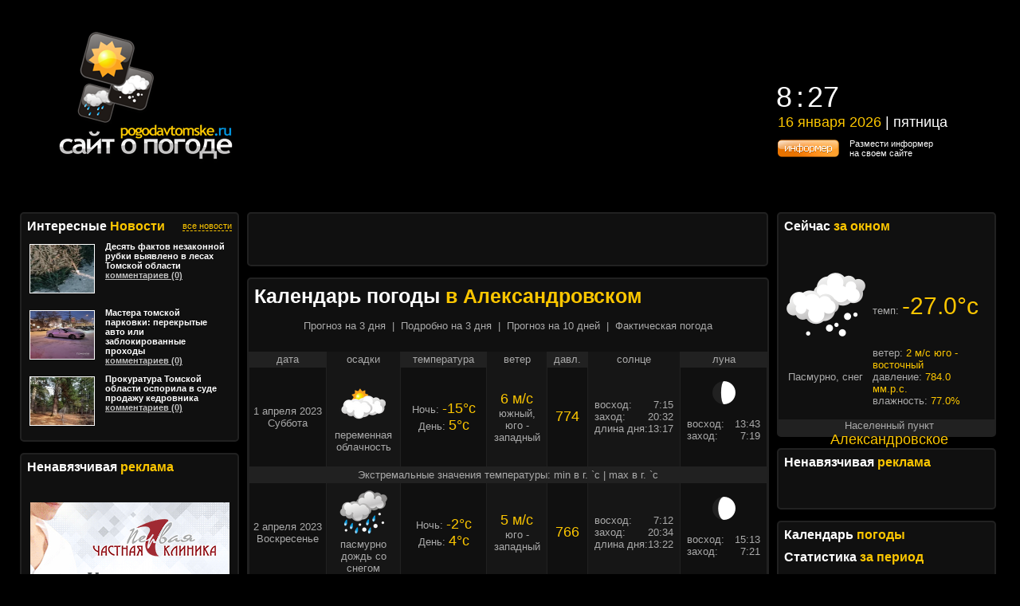

--- FILE ---
content_type: text/html; charset=windows-1251
request_url: https://alexandrovskoe.pogodavtomske.ru/dateperiod_1_4_2023_30_4_2023.html
body_size: 12661
content:
<!DOCTYPE html>
<html>
<head>
    <meta http-equiv="Content-Type" content="text/html; charset=windows-1251">

    <meta name='yandex-verification' content='4469098f5f939cc5'>
    <meta name="tbex-verification-6dab2954" content="6dab2954"/>
    <meta name='wmail-verification' content='475f4d3da9656a2a'/>
    <meta name="google-site-verification" content="uyzQJAPoLgUGhqtmA8ET9zEYWxaO-pSFzySCJNFEwH0"/>
    <meta name= "viewport" content="width=1366">

    <title>ALEXANDROVSKOE.POGODAVTOMSKE.RU - сайт о погоде в Александровском</title>
    <link rel="shortcut icon" href="/favicon.ico">
    <link rel="icon" href="/ico.gif" type="image/gif">

    <link rel="stylesheet" href="/style/ppc/jquery.ui.core.min.css">
    <link rel="stylesheet" href="/style/ppc/jquery.ui.slider.min.css">
    <link rel="stylesheet" href="/style/ppc/jquery.ui.theme.min.css">
    <link rel="stylesheet" href="/style/base_style.min.css?v=6">

    
    <style>
        .bg_header{
            margin:0 auto;
            background:
    
            none         
                no-repeat center center transparent;
            height:250px;
        }
    </style>
    

    <script type="text/javascript" src="/js/rounded-corners.js"></script>
    <script type="text/javascript" src="/js/jquery-1.3.2.js"></script>
    <script type="text/javascript" src="/js/ajaxfileupload.js"></script>
    <script type="text/javascript" src="/js/jquery.ui.core.js"></script>
    <script type="text/javascript" src="/js/jquery.ui.widget.js"></script>
    <script type="text/javascript" src="/js/jquery.ui.mouse.js"></script>
    <script type="text/javascript" src="/js/jquery.ui.slider.js"></script>
    <script type="text/javascript" src="/js/jquery.json-1.3.js"></script>
    <script type="text/javascript" src="/js/jquery.cookie.js"></script>
    <script type="text/javascript" src="/js/myaction.js?v=1"></script>
    <script type="text/javascript" src="/js/slider.js"></script>
    <script type="text/javascript" src="/js/jail.js"></script>
    <script type="text/javascript" src="https://i.solo.rde.ru/js/flash_detect_min.js"></script>

    <script id="objCalendarScript" src="/js/calendar.js" language="JavaScript"></script>
    
        <script>
            (function(i,s,o,g,r,a,m){i['GoogleAnalyticsObject']=r;i[r]=i[r]||function(){
                        (i[r].q=i[r].q||[]).push(arguments)},i[r].l=1*new Date();a=s.createElement(o),
                    m=s.getElementsByTagName(o)[0];a.async=1;a.src=g;m.parentNode.insertBefore(a,m)
            })(window,document,'script','//www.google-analytics.com/analytics.js','ga');

            ga('create', 'UA-41115539-1', 'pogodavtomske.ru');
            ga('send', 'pageview');
        </script>
    
</head>
<body id="content-body">


<!-- Шапка -->
<div class="bg_header">


    <div class="header" id="header">
                <span class="bplace" data-params="size:'1000_100',c:34,a:'pogodavtomske.ru',p:'pogodavtomske.ru',class:'top_full'"></span>
<noscript>
    <a href="https://i.solo.rde.ru/banner.php?a=pogodavtomske.ru&size=1000_100&ln=34">
        <img src="https://i.solo.rde.ru/banner.php?a=pogodavtomske.ru&size=1000_100&ni=34" alt="BTR"
             style="border:0"/></a>
</noscript>
<script> (function(){var n=0;var i=setInterval(function(){if(document.getElementById("top_full_id")!=null){clearInterval(i);forHeader("top_full_id")}if(++n>10){clearInterval(i)}},1e3)})(); </script>

        <div class="topleft">
            <div class="fade_left"><img src="/images/head/fade_left.png"/></div>
            <div class="main">
                    <a href="/index.html" title="На главную">
                        <img src="/images/logo.png" style="margin-top: 40px;" title="На главную"
                             alt="POGODAVTOMSKE.RU - сайт о погоде в Александровском"/>
                    </a>
                <div id="my_cobinet" style="display:none; text-align:left;"><span id="login_account" style="padding-right:5px; font-size: 12px; float:left;"></span>
                    | <a href="/auth.html" onclick="$.cookie('login',null);" alt="Выход" title="Выйти">выход</a></div>
            </div>
            <div id="bannerLeftTop_interactive">
    <span class="bplace" data-params="size:'280_170',c:57,a:'pogodavtomske.ru',p:'pogodavtomske.ru'"></span>
    <noscript>
        <a href="https://i.solo.rde.ru/banner.php?a=pogodavtomske.ru&size=280_170&ln=57">
            <img src="https://i.solo.rde.ru/banner.php?a=pogodavtomske.ru&size=280_170&ni=57" alt="BTR"
                 style="border:0"/></a>
    </noscript>
</div>        </div>

        <div class="topright">
            <div class="headblock">
                <div id="bannerplace_91" class="topright" style="margin-top:30px">
    <span class="bplace" data-params="size:'250_100',c:91,a:'pogodavtomske.ru',p:'pogodavtomske.ru'"></span>
    <noscript>
        <a href="https://i.solo.rde.ru/banner.php?a=pogodavtomske.ru&size=250_100&ln=91">
            <img src="https://i.solo.rde.ru/banner.php?a=pogodavtomske.ru&size=250_100&ni=91" alt="BTR"
                 style="border:0"/></a>
    </noscript>
</div>                <div>
                    <div class="banner" id="bannerplace_77">
    <span class="bplace" data-params="size:'250_100',c:77,a:'pogodavtomske.ru',p:'pogodavtomske.ru'"></span>
    <noscript>
        <a href="https://i.solo.rde.ru/banner.php?a=pogodavtomske.ru&size=250_100&ln=77">
            <img src="https://i.solo.rde.ru/banner.php?a=pogodavtomske.ru&size=250_100&ni=77" alt="BTR"
                 style="border:0"/></a>
    </noscript>
</div>                    <div class="timeblock">
                        <table class="time">
                            <tr>
                                <td id="time1" class="timetd1">15</td>
                                <td id="time2" class="timetd2">:</td>
                                <td id="time3" class="timetd3">27</td>
                            </tr>
                        </table>
                        <table class="timeshadow">
                            <tr>
                                <td id="stime1" class="timetd1">15</td>
                                <td id="stime2" class="timetd2">:</td>
                                <td id="stime3" class="timetd3">27</td>
                            </tr>
                        </table>
                        <div class="dateshadow" id="data1"></div>
                        <div class="date" id="data2"></div>
                        <div class="logo1">
                            <a href="/export.html">
                                <div class='informer_but'></div>
                            </a>
                            Размести информер<br> на своем сайте
                        </div>
                    </div>
                </div>
            </div>

                                </div>

        <div class="holiday_name">
            <h1><span class="lable_title">
                                                                                </span></h1>
        </div>

    </div>
    <div style="clear: both;">&nbsp;</div>
    <!-- Шапка --><div class="content" id="content">
    <!-- Левый -->
<div class="left rc5">
        <!-- Новости -->
            <div class="blockm rc5 b2">
                <div>
                    <div class="w180 fll"><h3 class="lable_title"><span class="lable_title">Интересные&nbsp;</span>Новости</h3></div>
                    <div class="flr"><a class="ylink" href="https://www.tomsk.ru/news/" target="_blank" >все новости</a></div>
                </div>
                <div id="news" style="clear:both"><div id="news_tomsk"></div></div>
                
                    <script type="text/javascript">
var xhr = new XMLHttpRequest();
xhr.open('GET', '/news.php', true);
xhr.onload = function() {
  if (xhr.status >= 200 && xhr.status < 300) {
    document.getElementById('news_tomsk').innerHTML = xhr.responseText;
  } else {
    console.error('Request failed with status: ' + xhr.status);
  }
};
xhr.send();
                    </script>
                
            </div>
<!-- Новости -->
    <!-- Ненавязчивая реклама -->
   	<div class="block bannerbox rc5 b2">
      <h3 class="lable_title"><span class="lable_title">Ненавязчивая </span>реклама</h3>
     	<div class="banner" id="bannerplace_58">
    <span class="bplace" data-params="size:'250_100',c:58,a:'pogodavtomske.ru',p:'pogodavtomske.ru'"></span>
    <noscript>
        <a href="https://i.solo.rde.ru/banner.php?a=pogodavtomske.ru&size=250_100&ln=58">
            <img src="https://i.solo.rde.ru/banner.php?a=pogodavtomske.ru&size=250_100&ni=58" alt="BTR"
                 style="border:0"/></a>
    </noscript>
</div>     	<div class="banner" id="bannerplace_59">
    <span class="bplace" data-params="size:'250_100',c:59,a:'pogodavtomske.ru',p:'pogodavtomske.ru'"></span>
    <noscript>
        <a href="https://i.solo.rde.ru/banner.php?a=pogodavtomske.ru&size=250_100&ln=59">
            <img src="https://i.solo.rde.ru/banner.php?a=pogodavtomske.ru&size=250_100&ni=59" alt="BTR"
                 style="border:0"/></a>
    </noscript>
</div>     	<div class="banner" id="bannerplace_60">
    <span class="bplace" data-params="size:'250_100',c:60,a:'pogodavtomske.ru',p:'pogodavtomske.ru'"></span>
    <noscript>
        <a href="https://i.solo.rde.ru/banner.php?a=pogodavtomske.ru&size=250_100&ln=60">
            <img src="https://i.solo.rde.ru/banner.php?a=pogodavtomske.ru&size=250_100&ni=60" alt="BTR"
                 style="border:0"/></a>
    </noscript>
</div>     	<div class="banner" id="bannerplace_61">
    <span class="bplace" data-params="size:'250_100',c:61,a:'pogodavtomske.ru',p:'pogodavtomske.ru'"></span>
    <noscript>
        <a href="https://i.solo.rde.ru/banner.php?a=pogodavtomske.ru&size=250_100&ln=61">
            <img src="https://i.solo.rde.ru/banner.php?a=pogodavtomske.ru&size=250_100&ni=61" alt="BTR"
                 style="border:0"/></a>
    </noscript>
</div>     	<div class="banner" id="bannerplace_131">
    <span class="bplace" data-params="size:'250_250',c:131,a:'pogodavtomske.ru',p:'pogodavtomske.ru'"></span>
    <noscript>
        <a href="https://i.solo.rde.ru/banner.php?a=pogodavtomske.ru&size=250_250&ln=131">
            <img src="https://i.solo.rde.ru/banner.php?a=pogodavtomske.ru&size=250_250&ni=131" alt="BTR"
                 style="border:0"/></a>
    </noscript>
</div>     	<div class="banner" id="bannerplace_133">
    <span class="bplace" data-params="size:'250_250',c:133,a:'pogodavtomske.ru',p:'pogodavtomske.ru'"></span>
    <noscript>
        <a href="https://i.solo.rde.ru/banner.php?a=pogodavtomske.ru&size=250_250&ln=133">
            <img src="https://i.solo.rde.ru/banner.php?a=pogodavtomske.ru&size=250_250&ni=133" alt="BTR"
                 style="border:0"/></a>
    </noscript>
</div>   	</div>





    <div class="blockm rc5 b2">
                
<!-- Yandex.RTB R-A-144525-1 -->
<div id="yandex_rtb_R-A-144525-1"></div>
<script type="text/javascript">
    (function(w, d, n, s, t) {
        w[n] = w[n] || [];
        w[n].push(function() {
            Ya.Context.AdvManager.render({
                blockId: "R-A-144525-1",
                renderTo: "yandex_rtb_R-A-144525-1",
                async: true
            });
        });
        t = d.getElementsByTagName("script")[0];
        s = d.createElement("script");
        s.type = "text/javascript";
        s.src = "//an.yandex.ru/system/context.js";
        s.async = true;
        t.parentNode.insertBefore(s, t);
    })(this, this.document, "yandexContextAsyncCallbacks");
</script>
        
    </div>
	<!-- Ненавязчивая реклама -->
	<div class="blockm rc5 b2">
	<img src="/images/moods/0.07692.png" style="float: right;" id="moodimg" title="Показатель настроения" alt="Показатель настроения в Томске"/>
	<h3 class="lable_title"><span class="lable_title">Ваше </span>настроение</h3>
	<div id="moodtable"></div>
	<input type="hidden" id="amount" style="border:0; color:#FFCC00; font-weight:bold; background: #000;" value="0"/>

	<script>
		$(function() {
			$.ajax({
				method: "POST",
				url: '/lib/Actions/mood.php',
				data:'mood=0&act=test',
				success: function(res) {
					$( "#moodtable" ).html(res);
				}
			});
		});
	</script>

	</table>	
</div>	<!-- Гороскоп на сегодня -->
<div class="blockm rc5 b2">
   <h3 class="lable_title"><span class="lable_title">Гороскоп </span>на сегодня</h3>
   <img src="/images/horo.png" usemap="#Navigation" title="Гороскоп на сегодня" alt="Гороскоп на сегодня"/>
   <map id="Navigation" name="Navigation">
   	<area shape="rect" coords="000,000,043,026" href="/horoscopes_1_1.html" title="Гороскоп на pogodavtomske.ru: овен(20.03-19.04)"/><area shape="rect" coords="048,000,086,026" href="/horoscopes_1_2.html" title="Гороскоп на pogodavtomske.ru: телец(20.04-20.05)"/><area shape="rect" coords="091,000,126,026" href="/horoscopes_1_3.html" title="Гороскоп на pogodavtomske.ru: близнецы(21.05-20.06)"/><area shape="rect" coords="134,000,170,026" href="/horoscopes_1_4.html" title="Гороскоп на pogodavtomske.ru: рак(21.06-22.07)"/><area shape="rect" coords="176,000,223,026" href="/horoscopes_1_5.html" title="Гороскоп на pogodavtomske.ru: лев(23.07-22.08)"/><area shape="rect" coords="227,000,263,026" href="/horoscopes_1_6.html" title="Гороскоп на pogodavtomske.ru: дева(23.08-22.09)"/><area shape="rect" coords="000,030,043,062" href="/horoscopes_1_7.html" title="Гороскоп на pogodavtomske.ru: весы(23.09-22.10)"/><area shape="rect" coords="048,030,086,062" href="/horoscopes_1_8.html" title="Гороскоп на pogodavtomske.ru: скорпион(23.10-21.11)"/><area shape="rect" coords="091,030,126,062" href="/horoscopes_1_9.html" title="Гороскоп на pogodavtomske.ru: стрелец(22.11-21.12)"/><area shape="rect" coords="134,030,170,062" href="/horoscopes_1_10.html" title="Гороскоп на pogodavtomske.ru: козерог(22.12-20.01)"/><area shape="rect" coords="176,030,223,062" href="/horoscopes_1_11.html" title="Гороскоп на pogodavtomske.ru: водолей(21.01-18.02)"/><area shape="rect" coords="227,030,263,062" href="/horoscopes_1_12.html" title="Гороскоп на pogodavtomske.ru: рыбы(19.02-19.03)"/>             
   </map>
   <div class="clear"></div>
   <div class="bottom">
       <a href="/horoscopes_2.html" alt="Погода в Томске: гороскоп на завтра" title="Гороскоп на ближайшие дни">на ближайшие дни</a>
   </div> 
</div>
<!-- Гороскоп на сегодня -->        


    </div>
<!-- Левый -->    <div class="center rc5" id="center">
        <div id="rightsubcenter rc5" class="subcenter">
            <!-- Баннеры -->
            <div id="bannerplace_56" class="ban_menu block_centr rc5 b2">
    <span class="bplace" data-params="size:'650_60',c:56,a:'pogodavtomske.ru',p:'pogodavtomske.ru'"></span>
    <noscript>
        <a href="https://i.solo.rde.ru/banner.php?a=pogodavtomske.ru&size=650_60&ln=56">
            <img src="https://i.solo.rde.ru/banner.php?a=pogodavtomske.ru&size=650_60&ni=56" alt="BTR"
                 style="border:0"/></a>
    </noscript>
</div>           
            <!-- Баннеры -->
            
            <!-- Прогноз -->
            <div class="block rc5 b2" style="padding-bottom: 0px;">
               <h1 class="lable_title"><span class="lable_title">Календарь погоды </span>в Александровском</h1>
                <!-- навигация по меню погоды -->
<div class="nav">
                    <a href="/index.html" title="Прогноз на 3 дня в Александровском" alt="Прогноз на 3 дня в Александровском">Прогноз на 3 дня</a>             &nbsp;|&nbsp;         <a href="/threeday.html" title="Подробно на 3 дня в Александровском" alt="Подробно на 3 дня в Александровском">Подробно на 3 дня</a>             &nbsp;|&nbsp;         <a href="/forecast10.html" title="Прогноз на 10 дней в Александровском" alt="Прогноз на 10 дней в Александровском">Прогноз на 10 дней</a>             &nbsp;|&nbsp;         <a href="/current.html" title="Фактическая погода в Александровском" alt="Фактическая погода в Александровском">Фактическая погода</a>    </div>
<!-- навигация по меню погоды -->                                                                                                <table cellspacing="0" class="whdisplay">
                    <tr height="20px">
                        <td style="width: 97px; background: #212121">дата</td>
                        <td style="width: 94px; background: #161616">осадки</td>
                        <td style="width: 110px; background: #212121">температура</td>
                        <td style="width: 75px; background: #161616">ветер</td>
                        <td style="width: 51px; background: #212121">давл.</td>
                        <td style="width: 119px; background: #161616">солнце</td>
                        <td style="width: 111px; background: #212121">луна</td>
                    </tr>
                                                                                <tr height="125px">    
                        <td class="td10" style="border-top:0;width: 97px;">
                                                                                    
                            1&nbsp;апреля&nbsp;2023
                            <br>
                            Суббота
                        </td>
                        <td class="td16" style="border-top:0;width: 94px;">
                            <img src="/images/weathers/small3.png"  alt="переменная облачность" title="переменная облачность"/><br>
                            переменная облачность
                        </td>
                        <td class="td10" style="border-top:0;width: 110px;">
                                                            Ночь: <span class="yellow">-15&deg;c</span>
                                
                            День: <span class="yellow">5&deg;c</span>
                        </td>
                        <td class="td16" style="border-top:0;width: 75px;">
                            <span class="yellow">6 м/c</span><br>
                            южный,<BR>юго&nbsp;- западный
                        </td>
                        <td class="td10" style="border-top:0;width: 51px;"><span class="yellow">774</span></td>
                        <td class="td16 orign" style="border-top:0;width: 119px;">
                            <p>
                                восход: <span>7:15</span> 
                                <br>заход: <span>20:32</span> 
                                <br>длина дня: <span>13:17</span>                                 
                            </p>
                        </td>
                        <td class="td10 orign" style="border-top:0;width: 111px;">
                            <img src="/images/moons/phase13_1.png" alt="Фаза Луны" title="Фаза Луны"/><br>
                            <p>
                                восход: <span>13:43</span> 
                                <br>заход: <span>7:19</span> 
                            </p>
                        </td>
                    </tr>                    
                    <tr height="20px">
                        <td colspan="7" style="background: #212121;">Экстремальные значения температуры: min в г. `c | max в г. `c</td>
                    </tr>
                                                                                <tr height="125px">    
                        <td class="td10" style="border-top:0;width: 97px;">
                                                                                    
                            2&nbsp;апреля&nbsp;2023
                            <br>
                            Воскресенье
                        </td>
                        <td class="td16" style="border-top:0;width: 94px;">
                            <img src="/images/weathers/small14.png"  alt="пасмурно дождь со снегом" title="пасмурно дождь со снегом"/><br>
                            пасмурно дождь со снегом
                        </td>
                        <td class="td10" style="border-top:0;width: 110px;">
                                                            Ночь: <span class="yellow">-2&deg;c</span>
                                
                            День: <span class="yellow">4&deg;c</span>
                        </td>
                        <td class="td16" style="border-top:0;width: 75px;">
                            <span class="yellow">5 м/c</span><br>
                            юго&nbsp;- западный
                        </td>
                        <td class="td10" style="border-top:0;width: 51px;"><span class="yellow">766</span></td>
                        <td class="td16 orign" style="border-top:0;width: 119px;">
                            <p>
                                восход: <span>7:12</span> 
                                <br>заход: <span>20:34</span> 
                                <br>длина дня: <span>13:22</span>                                 
                            </p>
                        </td>
                        <td class="td10 orign" style="border-top:0;width: 111px;">
                            <img src="/images/moons/phase14_1.png" alt="Фаза Луны" title="Фаза Луны"/><br>
                            <p>
                                восход: <span>15:13</span> 
                                <br>заход: <span>7:21</span> 
                            </p>
                        </td>
                    </tr>                    
                    <tr height="20px">
                        <td colspan="7" style="background: #212121;">Экстремальные значения температуры: min в г. `c | max в г. `c</td>
                    </tr>
                                                                                <tr height="125px">    
                        <td class="td10" style="border-top:0;width: 97px;">
                                                                                    
                            3&nbsp;апреля&nbsp;2023
                            <br>
                            Понедельник
                        </td>
                        <td class="td16" style="border-top:0;width: 94px;">
                            <img src="/images/weathers/small9.png"  alt="пасмурно возможен дождь" title="пасмурно возможен дождь"/><br>
                            пасмурно возможен дождь
                        </td>
                        <td class="td10" style="border-top:0;width: 110px;">
                                                            Ночь: <span class="yellow">1&deg;c</span>
                                
                            День: <span class="yellow">3&deg;c</span>
                        </td>
                        <td class="td16" style="border-top:0;width: 75px;">
                            <span class="yellow">3 м/c</span><br>
                            западный,<BR>северо&nbsp;- западный
                        </td>
                        <td class="td10" style="border-top:0;width: 51px;"><span class="yellow">766</span></td>
                        <td class="td16 orign" style="border-top:0;width: 119px;">
                            <p>
                                восход: <span>7:09</span> 
                                <br>заход: <span>20:37</span> 
                                <br>длина дня: <span>13:28</span>                                 
                            </p>
                        </td>
                        <td class="td10 orign" style="border-top:0;width: 111px;">
                            <img src="/images/moons/phase15_1.png" alt="Фаза Луны" title="Фаза Луны"/><br>
                            <p>
                                восход: <span>16:41</span> 
                                <br>заход: <span>7:21</span> 
                            </p>
                        </td>
                    </tr>                    
                    <tr height="20px">
                        <td colspan="7" style="background: #212121;">Экстремальные значения температуры: min в г. `c | max в г. `c</td>
                    </tr>
                                                                                <tr height="125px">    
                        <td class="td10" style="border-top:0;width: 97px;">
                                                                                    
                            4&nbsp;апреля&nbsp;2023
                            <br>
                            Вторник
                        </td>
                        <td class="td16" style="border-top:0;width: 94px;">
                            <img src="/images/weathers/small1.png"  alt="ясно" title="ясно"/><br>
                            ясно
                        </td>
                        <td class="td10" style="border-top:0;width: 110px;">
                                                            Ночь: <span class="yellow">-8&deg;c</span>
                                
                            День: <span class="yellow">-3&deg;c</span>
                        </td>
                        <td class="td16" style="border-top:0;width: 75px;">
                            <span class="yellow">2 м/c</span><br>
                            северо&nbsp;- восточный
                        </td>
                        <td class="td10" style="border-top:0;width: 51px;"><span class="yellow">775</span></td>
                        <td class="td16 orign" style="border-top:0;width: 119px;">
                            <p>
                                восход: <span>7:06</span> 
                                <br>заход: <span>20:39</span> 
                                <br>длина дня: <span>13:33</span>                                 
                            </p>
                        </td>
                        <td class="td10 orign" style="border-top:0;width: 111px;">
                            <img src="/images/moons/phase15_1.png" alt="Фаза Луны" title="Фаза Луны"/><br>
                            <p>
                                восход: <span>18:07</span> 
                                <br>заход: <span>7:20</span> 
                            </p>
                        </td>
                    </tr>                    
                    <tr height="20px">
                        <td colspan="7" style="background: #212121;">Экстремальные значения температуры: min в г. `c | max в г. `c</td>
                    </tr>
                                                                                <tr height="125px">    
                        <td class="td10" style="border-top:0;width: 97px;">
                                                                                    
                            5&nbsp;апреля&nbsp;2023
                            <br>
                            Среда
                        </td>
                        <td class="td16" style="border-top:0;width: 94px;">
                            <img src="/images/weathers/small8.png"  alt="пасмурно без осадков" title="пасмурно без осадков"/><br>
                            пасмурно без осадков
                        </td>
                        <td class="td10" style="border-top:0;width: 110px;">
                                                            Ночь: <span class="yellow">-15&deg;c</span>
                                
                            День: <span class="yellow">1&deg;c</span>
                        </td>
                        <td class="td16" style="border-top:0;width: 75px;">
                            <span class="yellow">4 м/c</span><br>
                            южный
                        </td>
                        <td class="td10" style="border-top:0;width: 51px;"><span class="yellow">765</span></td>
                        <td class="td16 orign" style="border-top:0;width: 119px;">
                            <p>
                                восход: <span>7:03</span> 
                                <br>заход: <span>20:42</span> 
                                <br>длина дня: <span>13:39</span>                                 
                            </p>
                        </td>
                        <td class="td10 orign" style="border-top:0;width: 111px;">
                            <img src="/images/moons/phase16_1.png" alt="Фаза Луны" title="Фаза Луны"/><br>
                            <p>
                                восход: <span>19:34</span> 
                                <br>заход: <span>7:19</span> 
                            </p>
                        </td>
                    </tr>                    
                    <tr height="20px">
                        <td colspan="7" style="background: #212121;">Экстремальные значения температуры: min в г. `c | max в г. `c</td>
                    </tr>
                                                                                <tr height="125px">    
                        <td class="td10" style="border-top:0;width: 97px;">
                                                                                    
                            6&nbsp;апреля&nbsp;2023
                            <br>
                            Четверг
                        </td>
                        <td class="td16" style="border-top:0;width: 94px;">
                            <img src="/images/weathers/small14.png"  alt="пасмурно дождь со снегом" title="пасмурно дождь со снегом"/><br>
                            пасмурно дождь со снегом
                        </td>
                        <td class="td10" style="border-top:0;width: 110px;">
                                                            Ночь: <span class="yellow">1&deg;c</span>
                                
                            День: <span class="yellow">1&deg;c</span>
                        </td>
                        <td class="td16" style="border-top:0;width: 75px;">
                            <span class="yellow">6 м/c</span><br>
                            северный,<BR>северо&nbsp;- западный
                        </td>
                        <td class="td10" style="border-top:0;width: 51px;"><span class="yellow">753</span></td>
                        <td class="td16 orign" style="border-top:0;width: 119px;">
                            <p>
                                восход: <span>7:00</span> 
                                <br>заход: <span>20:44</span> 
                                <br>длина дня: <span>13:45</span>                                 
                            </p>
                        </td>
                        <td class="td10 orign" style="border-top:0;width: 111px;">
                            <img src="/images/moons/phase0_1.png" alt="Фаза Луны" title="Фаза Луны"/><br>
                            <p>
                                восход: <span>21:02</span> 
                                <br>заход: <span>7:18</span> 
                            </p>
                        </td>
                    </tr>                    
                    <tr height="20px">
                        <td colspan="7" style="background: #212121;">Экстремальные значения температуры: min в г. `c | max в г. `c</td>
                    </tr>
                                                                                <tr height="125px">    
                        <td class="td10" style="border-top:0;width: 97px;">
                                                                                    
                            7&nbsp;апреля&nbsp;2023
                            <br>
                            Пятница
                        </td>
                        <td class="td16" style="border-top:0;width: 94px;">
                            <img src="/images/weathers/small3.png"  alt="переменная облачность" title="переменная облачность"/><br>
                            переменная облачность
                        </td>
                        <td class="td10" style="border-top:0;width: 110px;">
                                                            Ночь: <span class="yellow">-21&deg;c</span>
                                
                            День: <span class="yellow">-11&deg;c</span>
                        </td>
                        <td class="td16" style="border-top:0;width: 75px;">
                            <span class="yellow">5 м/c</span><br>
                            северо&nbsp;- западный
                        </td>
                        <td class="td10" style="border-top:0;width: 51px;"><span class="yellow">768</span></td>
                        <td class="td16 orign" style="border-top:0;width: 119px;">
                            <p>
                                восход: <span>6:56</span> 
                                <br>заход: <span>20:47</span> 
                                <br>длина дня: <span>13:50</span>                                 
                            </p>
                        </td>
                        <td class="td10 orign" style="border-top:0;width: 111px;">
                            <img src="/images/moons/phase1_1.png" alt="Фаза Луны" title="Фаза Луны"/><br>
                            <p>
                                восход: <span>22:35</span> 
                                <br>заход: <span>7:18</span> 
                            </p>
                        </td>
                    </tr>                    
                    <tr height="20px">
                        <td colspan="7" style="background: #212121;">Экстремальные значения температуры: min в г. `c | max в г. `c</td>
                    </tr>
                                                                                <tr height="125px">    
                        <td class="td10" style="border-top:0;width: 97px;">
                                                                                    
                            8&nbsp;апреля&nbsp;2023
                            <br>
                            Суббота
                        </td>
                        <td class="td16" style="border-top:0;width: 94px;">
                            <img src="/images/weathers/small19.png"  alt="пасмурно возможен снег" title="пасмурно возможен снег"/><br>
                            пасмурно возможен снег
                        </td>
                        <td class="td10" style="border-top:0;width: 110px;">
                                                            Ночь: <span class="yellow">-15&deg;c</span>
                                
                            День: <span class="yellow">-1&deg;c</span>
                        </td>
                        <td class="td16" style="border-top:0;width: 75px;">
                            <span class="yellow">8 м/c</span><br>
                            западный
                        </td>
                        <td class="td10" style="border-top:0;width: 51px;"><span class="yellow">753</span></td>
                        <td class="td16 orign" style="border-top:0;width: 119px;">
                            <p>
                                восход: <span>6:53</span> 
                                <br>заход: <span>20:49</span> 
                                <br>длина дня: <span>13:56</span>                                 
                            </p>
                        </td>
                        <td class="td10 orign" style="border-top:0;width: 111px;">
                            <img src="/images/moons/phase1_1.png" alt="Фаза Луны" title="Фаза Луны"/><br>
                            <p>
                                восход: <span>0:00</span> 
                                <br>заход: <span>7:17</span> 
                            </p>
                        </td>
                    </tr>                    
                    <tr height="20px">
                        <td colspan="7" style="background: #212121;">Экстремальные значения температуры: min в г. `c | max в г. `c</td>
                    </tr>
                                                                                <tr height="125px">    
                        <td class="td10" style="border-top:0;width: 97px;">
                                                                                    
                            9&nbsp;апреля&nbsp;2023
                            <br>
                            Воскресенье
                        </td>
                        <td class="td16" style="border-top:0;width: 94px;">
                            <img src="/images/weathers/small16.png"  alt="пасмурно снег" title="пасмурно снег"/><br>
                            пасмурно снег
                        </td>
                        <td class="td10" style="border-top:0;width: 110px;">
                                                            Ночь: <span class="yellow">-22&deg;c</span>
                                
                            День: <span class="yellow">-2&deg;c</span>
                        </td>
                        <td class="td16" style="border-top:0;width: 75px;">
                            <span class="yellow">4 м/c</span><br>
                            юго&nbsp;- западный
                        </td>
                        <td class="td10" style="border-top:0;width: 51px;"><span class="yellow">761</span></td>
                        <td class="td16 orign" style="border-top:0;width: 119px;">
                            <p>
                                восход: <span>6:50</span> 
                                <br>заход: <span>20:52</span> 
                                <br>длина дня: <span>14:01</span>                                 
                            </p>
                        </td>
                        <td class="td10 orign" style="border-top:0;width: 111px;">
                            <img src="/images/moons/phase2_1.png" alt="Фаза Луны" title="Фаза Луны"/><br>
                            <p>
                                восход: <span>0:15</span> 
                                <br>заход: <span>7:18</span> 
                            </p>
                        </td>
                    </tr>                    
                    <tr height="20px">
                        <td colspan="7" style="background: #212121;">Экстремальные значения температуры: min в г. `c | max в г. `c</td>
                    </tr>
                                                                                <tr height="125px">    
                        <td class="td10" style="border-top:0;width: 97px;">
                                                                                    
                            10&nbsp;апреля&nbsp;2023
                            <br>
                            Понедельник
                        </td>
                        <td class="td16" style="border-top:0;width: 94px;">
                            <img src="/images/weathers/small16.png"  alt="пасмурно снег" title="пасмурно снег"/><br>
                            пасмурно снег
                        </td>
                        <td class="td10" style="border-top:0;width: 110px;">
                                                            Ночь: <span class="yellow">-3&deg;c</span>
                                
                            День: <span class="yellow">0&deg;c</span>
                        </td>
                        <td class="td16" style="border-top:0;width: 75px;">
                            <span class="yellow">6 м/c</span><br>
                            северо&nbsp;- западный
                        </td>
                        <td class="td10" style="border-top:0;width: 51px;"><span class="yellow">746</span></td>
                        <td class="td16 orign" style="border-top:0;width: 119px;">
                            <p>
                                восход: <span>6:47</span> 
                                <br>заход: <span>20:54</span> 
                                <br>длина дня: <span>14:07</span>                                 
                            </p>
                        </td>
                        <td class="td10 orign" style="border-top:0;width: 111px;">
                            <img src="/images/moons/phase2_1.png" alt="Фаза Луны" title="Фаза Луны"/><br>
                            <p>
                                восход: <span>2:01</span> 
                                <br>заход: <span>7:22</span> 
                            </p>
                        </td>
                    </tr>                    
                    <tr height="20px">
                        <td colspan="7" style="background: #212121;">Экстремальные значения температуры: min в г. `c | max в г. `c</td>
                    </tr>
                                                                                <tr height="125px">    
                        <td class="td10" style="border-top:0;width: 97px;">
                                                                                    
                            11&nbsp;апреля&nbsp;2023
                            <br>
                            Вторник
                        </td>
                        <td class="td16" style="border-top:0;width: 94px;">
                            <img src="/images/weathers/small19.png"  alt="пасмурно возможен снег" title="пасмурно возможен снег"/><br>
                            пасмурно возможен снег
                        </td>
                        <td class="td10" style="border-top:0;width: 110px;">
                                                            Ночь: <span class="yellow">-12&deg;c</span>
                                
                            День: <span class="yellow">-8&deg;c</span>
                        </td>
                        <td class="td16" style="border-top:0;width: 75px;">
                            <span class="yellow">7 м/c</span><br>
                            северо&nbsp;- западный
                        </td>
                        <td class="td10" style="border-top:0;width: 51px;"><span class="yellow">754</span></td>
                        <td class="td16 orign" style="border-top:0;width: 119px;">
                            <p>
                                восход: <span>6:44</span> 
                                <br>заход: <span>20:57</span> 
                                <br>длина дня: <span>14:13</span>                                 
                            </p>
                        </td>
                        <td class="td10 orign" style="border-top:0;width: 111px;">
                            <img src="/images/moons/phase3_1.png" alt="Фаза Луны" title="Фаза Луны"/><br>
                            <p>
                                восход: <span>3:50</span> 
                                <br>заход: <span>7:33</span> 
                            </p>
                        </td>
                    </tr>                    
                    <tr height="20px">
                        <td colspan="7" style="background: #212121;">Экстремальные значения температуры: min в г. `c | max в г. `c</td>
                    </tr>
                                                                                <tr height="125px">    
                        <td class="td10" style="border-top:0;width: 97px;">
                                                                                    
                            12&nbsp;апреля&nbsp;2023
                            <br>
                            Среда
                        </td>
                        <td class="td16" style="border-top:0;width: 94px;">
                            <img src="/images/weathers/small19.png"  alt="пасмурно возможен снег" title="пасмурно возможен снег"/><br>
                            пасмурно возможен снег
                        </td>
                        <td class="td10" style="border-top:0;width: 110px;">
                                                            Ночь: <span class="yellow">-20&deg;c</span>
                                
                            День: <span class="yellow">1&deg;c</span>
                        </td>
                        <td class="td16" style="border-top:0;width: 75px;">
                            <span class="yellow">5 м/c</span><br>
                            западный,<BR>юго&nbsp;- западный
                        </td>
                        <td class="td10" style="border-top:0;width: 51px;"><span class="yellow">752</span></td>
                        <td class="td16 orign" style="border-top:0;width: 119px;">
                            <p>
                                восход: <span>6:41</span> 
                                <br>заход: <span>20:59</span> 
                                <br>длина дня: <span>14:18</span>                                 
                            </p>
                        </td>
                        <td class="td10 orign" style="border-top:0;width: 111px;">
                            <img src="/images/moons/phase3_1.png" alt="Фаза Луны" title="Фаза Луны"/><br>
                            <p>
                                восход: <span>5:22</span> 
                                <br>заход: <span>8:08</span> 
                            </p>
                        </td>
                    </tr>                    
                    <tr height="20px">
                        <td colspan="7" style="background: #212121;">Экстремальные значения температуры: min в г. `c | max в г. `c</td>
                    </tr>
                                                                                <tr height="125px">    
                        <td class="td10" style="border-top:0;width: 97px;">
                                                                                    
                            13&nbsp;апреля&nbsp;2023
                            <br>
                            Четверг
                        </td>
                        <td class="td16" style="border-top:0;width: 94px;">
                            <img src="/images/weathers/small19.png"  alt="пасмурно возможен снег" title="пасмурно возможен снег"/><br>
                            пасмурно возможен снег
                        </td>
                        <td class="td10" style="border-top:0;width: 110px;">
                                                            Ночь: <span class="yellow">-13&deg;c</span>
                                
                            День: <span class="yellow">-10&deg;c</span>
                        </td>
                        <td class="td16" style="border-top:0;width: 75px;">
                            <span class="yellow">4 м/c</span><br>
                            северный,<BR>северо&nbsp;- восточный
                        </td>
                        <td class="td10" style="border-top:0;width: 51px;"><span class="yellow">757</span></td>
                        <td class="td16 orign" style="border-top:0;width: 119px;">
                            <p>
                                восход: <span>6:38</span> 
                                <br>заход: <span>21:02</span> 
                                <br>длина дня: <span>14:24</span>                                 
                            </p>
                        </td>
                        <td class="td10 orign" style="border-top:0;width: 111px;">
                            <img src="/images/moons/phase4_1.png" alt="Фаза Луны" title="Фаза Луны"/><br>
                            <p>
                                восход: <span>6:08</span> 
                                <br>заход: <span>9:30</span> 
                            </p>
                        </td>
                    </tr>                    
                    <tr height="20px">
                        <td colspan="7" style="background: #212121;">Экстремальные значения температуры: min в г. `c | max в г. `c</td>
                    </tr>
                                                                                <tr height="125px">    
                        <td class="td10" style="border-top:0;width: 97px;">
                                                                                    
                            14&nbsp;апреля&nbsp;2023
                            <br>
                            Пятница
                        </td>
                        <td class="td16" style="border-top:0;width: 94px;">
                            <img src="/images/weathers/small19.png"  alt="пасмурно возможен снег" title="пасмурно возможен снег"/><br>
                            пасмурно возможен снег
                        </td>
                        <td class="td10" style="border-top:0;width: 110px;">
                                                            Ночь: <span class="yellow">-21&deg;c</span>
                                
                            День: <span class="yellow">-10&deg;c</span>
                        </td>
                        <td class="td16" style="border-top:0;width: 75px;">
                            <span class="yellow">6 м/c</span><br>
                            северо&nbsp;- западный
                        </td>
                        <td class="td10" style="border-top:0;width: 51px;"><span class="yellow">762</span></td>
                        <td class="td16 orign" style="border-top:0;width: 119px;">
                            <p>
                                восход: <span>6:35</span> 
                                <br>заход: <span>21:04</span> 
                                <br>длина дня: <span>14:29</span>                                 
                            </p>
                        </td>
                        <td class="td10 orign" style="border-top:0;width: 111px;">
                            <img src="/images/moons/phase4_1.png" alt="Фаза Луны" title="Фаза Луны"/><br>
                            <p>
                                восход: <span>6:24</span> 
                                <br>заход: <span>11:21</span> 
                            </p>
                        </td>
                    </tr>                    
                    <tr height="20px">
                        <td colspan="7" style="background: #212121;">Экстремальные значения температуры: min в г. `c | max в г. `c</td>
                    </tr>
                                                                                <tr height="125px">    
                        <td class="td10" style="border-top:0;width: 97px;">
                                                                                    
                            15&nbsp;апреля&nbsp;2023
                            <br>
                            Суббота
                        </td>
                        <td class="td16" style="border-top:0;width: 94px;">
                            <img src="/images/weathers/small19.png"  alt="пасмурно возможен снег" title="пасмурно возможен снег"/><br>
                            пасмурно возможен снег
                        </td>
                        <td class="td10" style="border-top:0;width: 110px;">
                                                            Ночь: <span class="yellow">-22&deg;c</span>
                                
                            День: <span class="yellow">-3&deg;c</span>
                        </td>
                        <td class="td16" style="border-top:0;width: 75px;">
                            <span class="yellow">5 м/c</span><br>
                            западный,<BR>юго&nbsp;- западный
                        </td>
                        <td class="td10" style="border-top:0;width: 51px;"><span class="yellow">755</span></td>
                        <td class="td16 orign" style="border-top:0;width: 119px;">
                            <p>
                                восход: <span>6:32</span> 
                                <br>заход: <span>21:07</span> 
                                <br>длина дня: <span>14:35</span>                                 
                            </p>
                        </td>
                        <td class="td10 orign" style="border-top:0;width: 111px;">
                            <img src="/images/moons/phase5_1.png" alt="Фаза Луны" title="Фаза Луны"/><br>
                            <p>
                                восход: <span>6:29</span> 
                                <br>заход: <span>13:15</span> 
                            </p>
                        </td>
                    </tr>                    
                    <tr height="20px">
                        <td colspan="7" style="background: #212121;">Экстремальные значения температуры: min в г. `c | max в г. `c</td>
                    </tr>
                                                                </table>
                        </div>
                        <div id="bannerplace_55" class="rc5 b2">
    <span class="bplace" data-params="size:'650_60',c:55,a:'pogodavtomske.ru',p:'pogodavtomske.ru'"></span>
    <noscript>
        <a href="https://i.solo.rde.ru/banner.php?a=pogodavtomske.ru&size=650_60&ln=55">
            <img src="https://i.solo.rde.ru/banner.php?a=pogodavtomske.ru&size=650_60&ni=55" alt="BTR"
                 style="border:0"/></a>
    </noscript>
</div>                        </div>

                         <div class="subcenter">
                         <!-- Баннеры -->
                            <div id="bannerplace_70" class="ban_menu block_centr rc5 b2">
    <span class="bplace" data-params="size:'650_60',c:70,a:'pogodavtomske.ru',p:'pogodavtomske.ru'"></span>
    <noscript>
        <a href="https://i.solo.rde.ru/banner.php?a=pogodavtomske.ru&size=650_60&ln=70">
            <img src="https://i.solo.rde.ru/banner.php?a=pogodavtomske.ru&size=650_60&ni=70" alt="BTR"
                 style="border:0"/></a>
    </noscript>
</div>                        <!-- Баннеры -->
                        <div class="block rc5 b2">
                        <table cellspacing="0" class="whdisplay">
                                                            <tr height="125px">    
                        <td class="td10" style="border-top:0;width: 97px;">
                                                                                    
                            16&nbsp;апреля&nbsp;2023
                            <br>
                            Воскресенье
                        </td>
                        <td class="td16" style="border-top:0;width: 94px;">
                            <img src="/images/weathers/small19.png"  alt="пасмурно возможен снег" title="пасмурно возможен снег"/><br>
                            пасмурно возможен снег
                        </td>
                        <td class="td10" style="border-top:0;width: 110px;">
                                                            Ночь: <span class="yellow">-17&deg;c</span>
                                
                            День: <span class="yellow">-11&deg;c</span>
                        </td>
                        <td class="td16" style="border-top:0;width: 75px;">
                            <span class="yellow">6 м/c</span><br>
                            западный,<BR>северо&nbsp;- западный
                        </td>
                        <td class="td10" style="border-top:0;width: 51px;"><span class="yellow">756</span></td>
                        <td class="td16 orign" style="border-top:0;width: 119px;">
                            <p>
                                восход: <span>6:29</span> 
                                <br>заход: <span>21:09</span> 
                                <br>длина дня: <span>14:41</span>                                 
                            </p>
                        </td>
                        <td class="td10 orign" style="border-top:0;width: 111px;">
                            <img src="/images/moons/phase6_1.png" alt="Фаза Луны" title="Фаза Луны"/><br>
                            <p>
                                восход: <span>6:30</span> 
                                <br>заход: <span>15:04</span> 
                            </p>
                        </td>
                    </tr>                    
                    <tr height="20px">
                        <td colspan="7" style="background: #212121;">Экстремальные значения температуры: min в г. `c | max в г. `c</td>
                    </tr>
                                                                                                                                                    <tr height="125px">    
                        <td class="td10" style="border-top:0;width: 97px;">
                                                                                    
                            17&nbsp;апреля&nbsp;2023
                            <br>
                            Понедельник
                        </td>
                        <td class="td16" style="border-top:0;width: 94px;">
                            <img src="/images/weathers/small19.png"  alt="пасмурно возможен снег" title="пасмурно возможен снег"/><br>
                            пасмурно возможен снег
                        </td>
                        <td class="td10" style="border-top:0;width: 110px;">
                                                            Ночь: <span class="yellow">-22&deg;c</span>
                                
                            День: <span class="yellow">-11&deg;c</span>
                        </td>
                        <td class="td16" style="border-top:0;width: 75px;">
                            <span class="yellow">6 м/c</span><br>
                            северный,<BR>северо&nbsp;- западный
                        </td>
                        <td class="td10" style="border-top:0;width: 51px;"><span class="yellow">755</span></td>
                        <td class="td16 orign" style="border-top:0;width: 119px;">
                            <p>
                                восход: <span>6:26</span> 
                                <br>заход: <span>21:12</span> 
                                <br>длина дня: <span>14:46</span>                                 
                            </p>
                        </td>
                        <td class="td10 orign" style="border-top:0;width: 111px;">
                            <img src="/images/moons/phase6_1.png" alt="Фаза Луны" title="Фаза Луны"/><br>
                            <p>
                                восход: <span>6:30</span> 
                                <br>заход: <span>16:48</span> 
                            </p>
                        </td>
                    </tr>                    
                    <tr height="20px">
                        <td colspan="7" style="background: #212121;">Экстремальные значения температуры: min в г. `c | max в г. `c</td>
                    </tr>
                                                                                                                                                    <tr height="125px">    
                        <td class="td10" style="border-top:0;width: 97px;">
                                                                                    
                            18&nbsp;апреля&nbsp;2023
                            <br>
                            Вторник
                        </td>
                        <td class="td16" style="border-top:0;width: 94px;">
                            <img src="/images/weathers/small3.png"  alt="переменная облачность" title="переменная облачность"/><br>
                            переменная облачность
                        </td>
                        <td class="td10" style="border-top:0;width: 110px;">
                                                            Ночь: <span class="yellow">-24&deg;c</span>
                                
                            День: <span class="yellow">-6&deg;c</span>
                        </td>
                        <td class="td16" style="border-top:0;width: 75px;">
                            <span class="yellow">6 м/c</span><br>
                            северо&nbsp;- западный
                        </td>
                        <td class="td10" style="border-top:0;width: 51px;"><span class="yellow">764</span></td>
                        <td class="td16 orign" style="border-top:0;width: 119px;">
                            <p>
                                восход: <span>6:23</span> 
                                <br>заход: <span>21:15</span> 
                                <br>длина дня: <span>14:52</span>                                 
                            </p>
                        </td>
                        <td class="td10 orign" style="border-top:0;width: 111px;">
                            <img src="/images/moons/phase7_1.png" alt="Фаза Луны" title="Фаза Луны"/><br>
                            <p>
                                восход: <span>6:30</span> 
                                <br>заход: <span>18:29</span> 
                            </p>
                        </td>
                    </tr>                    
                    <tr height="20px">
                        <td colspan="7" style="background: #212121;">Экстремальные значения температуры: min в г. `c | max в г. `c</td>
                    </tr>
                                                                                                                                                    <tr height="125px">    
                        <td class="td10" style="border-top:0;width: 97px;">
                                                                                    
                            19&nbsp;апреля&nbsp;2023
                            <br>
                            Среда
                        </td>
                        <td class="td16" style="border-top:0;width: 94px;">
                            <img src="/images/weathers/small19.png"  alt="пасмурно возможен снег" title="пасмурно возможен снег"/><br>
                            пасмурно возможен снег
                        </td>
                        <td class="td10" style="border-top:0;width: 110px;">
                                                            Ночь: <span class="yellow">-12&deg;c</span>
                                
                            День: <span class="yellow">-2&deg;c</span>
                        </td>
                        <td class="td16" style="border-top:0;width: 75px;">
                            <span class="yellow">6 м/c</span><br>
                            северо&nbsp;- западный
                        </td>
                        <td class="td10" style="border-top:0;width: 51px;"><span class="yellow">766</span></td>
                        <td class="td16 orign" style="border-top:0;width: 119px;">
                            <p>
                                восход: <span>6:20</span> 
                                <br>заход: <span>21:17</span> 
                                <br>длина дня: <span>14:57</span>                                 
                            </p>
                        </td>
                        <td class="td10 orign" style="border-top:0;width: 111px;">
                            <img src="/images/moons/phase7_1.png" alt="Фаза Луны" title="Фаза Луны"/><br>
                            <p>
                                восход: <span>6:29</span> 
                                <br>заход: <span>20:09</span> 
                            </p>
                        </td>
                    </tr>                    
                    <tr height="20px">
                        <td colspan="7" style="background: #212121;">Экстремальные значения температуры: min в г. `c | max в г. `c</td>
                    </tr>
                                                                                                                                                    <tr height="125px">    
                        <td class="td10" style="border-top:0;width: 97px;">
                                                                                    
                            20&nbsp;апреля&nbsp;2023
                            <br>
                            Четверг
                        </td>
                        <td class="td16" style="border-top:0;width: 94px;">
                            <img src="/images/weathers/small14.png"  alt="пасмурно дождь со снегом" title="пасмурно дождь со снегом"/><br>
                            пасмурно дождь со снегом
                        </td>
                        <td class="td10" style="border-top:0;width: 110px;">
                                                            Ночь: <span class="yellow">-5&deg;c</span>
                                
                            День: <span class="yellow">1&deg;c</span>
                        </td>
                        <td class="td16" style="border-top:0;width: 75px;">
                            <span class="yellow">3 м/c</span><br>
                            западный
                        </td>
                        <td class="td10" style="border-top:0;width: 51px;"><span class="yellow">763</span></td>
                        <td class="td16 orign" style="border-top:0;width: 119px;">
                            <p>
                                восход: <span>6:17</span> 
                                <br>заход: <span>21:20</span> 
                                <br>длина дня: <span>15:03</span>                                 
                            </p>
                        </td>
                        <td class="td10 orign" style="border-top:0;width: 111px;">
                            <img src="/images/moons/phase8_1.png" alt="Фаза Луны" title="Фаза Луны"/><br>
                            <p>
                                восход: <span>6:29</span> 
                                <br>заход: <span>21:49</span> 
                            </p>
                        </td>
                    </tr>                    
                    <tr height="20px">
                        <td colspan="7" style="background: #212121;">Экстремальные значения температуры: min в г. `c | max в г. `c</td>
                    </tr>
                                                                                                                                                    <tr height="125px">    
                        <td class="td10" style="border-top:0;width: 97px;">
                                                                                    
                            21&nbsp;апреля&nbsp;2023
                            <br>
                            Пятница
                        </td>
                        <td class="td16" style="border-top:0;width: 94px;">
                            <img src="/images/weathers/small9.png"  alt="пасмурно возможен дождь" title="пасмурно возможен дождь"/><br>
                            пасмурно возможен дождь
                        </td>
                        <td class="td10" style="border-top:0;width: 110px;">
                                                            Ночь: <span class="yellow">-6&deg;c</span>
                                
                            День: <span class="yellow">7&deg;c</span>
                        </td>
                        <td class="td16" style="border-top:0;width: 75px;">
                            <span class="yellow">3 м/c</span><br>
                            южный,<BR>юго&nbsp;- западный
                        </td>
                        <td class="td10" style="border-top:0;width: 51px;"><span class="yellow">760</span></td>
                        <td class="td16 orign" style="border-top:0;width: 119px;">
                            <p>
                                восход: <span>6:14</span> 
                                <br>заход: <span>21:22</span> 
                                <br>длина дня: <span>15:08</span>                                 
                            </p>
                        </td>
                        <td class="td10 orign" style="border-top:0;width: 111px;">
                            <img src="/images/moons/phase8_1.png" alt="Фаза Луны" title="Фаза Луны"/><br>
                            <p>
                                восход: <span>6:29</span> 
                                <br>заход: <span>23:31</span> 
                            </p>
                        </td>
                    </tr>                    
                    <tr height="20px">
                        <td colspan="7" style="background: #212121;">Экстремальные значения температуры: min в г. `c | max в г. `c</td>
                    </tr>
                                                                                                                </table>
                            </div>
                            <div class="bigbanner">
    <span class="bplace" data-params="size:'650_60',c:82,a:'pogodavtomske.ru',p:'pogodavtomske.ru',class:'ban_menu'"></span>
    <noscript>
        <a href="https://i.solo.rde.ru/banner.php?a=pogodavtomske.ru&size=650_60&ln=82">
            <img src="https://i.solo.rde.ru/banner.php?a=pogodavtomske.ru&size=650_60&ni=82" alt="BTR"
                 style="border:0"/></a>
    </noscript>
</div>                            <div class="block rc5 b2">
                             <table cellspacing="0" class="whdisplay">
                                                                                        <tr height="125px">    
                        <td class="td10" style="border-top:0;width: 97px;">
                                                                                    
                            22&nbsp;апреля&nbsp;2023
                            <br>
                            Суббота
                        </td>
                        <td class="td16" style="border-top:0;width: 94px;">
                            <img src="/images/weathers/small9.png"  alt="пасмурно возможен дождь" title="пасмурно возможен дождь"/><br>
                            пасмурно возможен дождь
                        </td>
                        <td class="td10" style="border-top:0;width: 110px;">
                                                            Ночь: <span class="yellow">-1&deg;c</span>
                                
                            День: <span class="yellow">5&deg;c</span>
                        </td>
                        <td class="td16" style="border-top:0;width: 75px;">
                            <span class="yellow">4 м/c</span><br>
                            южный
                        </td>
                        <td class="td10" style="border-top:0;width: 51px;"><span class="yellow">759</span></td>
                        <td class="td16 orign" style="border-top:0;width: 119px;">
                            <p>
                                восход: <span>6:11</span> 
                                <br>заход: <span>21:25</span> 
                                <br>длина дня: <span>15:14</span>                                 
                            </p>
                        </td>
                        <td class="td10 orign" style="border-top:0;width: 111px;">
                            <img src="/images/moons/phase9_1.png" alt="Фаза Луны" title="Фаза Луны"/><br>
                            <p>
                                восход: <span>6:30</span> 
                                <br>заход: <span>0:00</span> 
                            </p>
                        </td>
                    </tr>                    
                    <tr height="20px">
                        <td colspan="7" style="background: #212121;">Экстремальные значения температуры: min в г. `c | max в г. `c</td>
                    </tr>
                                                                                                                                                    <tr height="125px">    
                        <td class="td10" style="border-top:0;width: 97px;">
                                                                                    
                            23&nbsp;апреля&nbsp;2023
                            <br>
                            Воскресенье
                        </td>
                        <td class="td16" style="border-top:0;width: 94px;">
                            <img src="/images/weathers/small9.png"  alt="пасмурно возможен дождь" title="пасмурно возможен дождь"/><br>
                            пасмурно возможен дождь
                        </td>
                        <td class="td10" style="border-top:0;width: 110px;">
                                                            Ночь: <span class="yellow">1&deg;c</span>
                                
                            День: <span class="yellow">4&deg;c</span>
                        </td>
                        <td class="td16" style="border-top:0;width: 75px;">
                            <span class="yellow">2 м/c</span><br>
                            южный,<BR>юго&nbsp;- восточный
                        </td>
                        <td class="td10" style="border-top:0;width: 51px;"><span class="yellow">754</span></td>
                        <td class="td16 orign" style="border-top:0;width: 119px;">
                            <p>
                                восход: <span>6:08</span> 
                                <br>заход: <span>21:27</span> 
                                <br>длина дня: <span>15:19</span>                                 
                            </p>
                        </td>
                        <td class="td10 orign" style="border-top:0;width: 111px;">
                            <img src="/images/moons/phase9_1.png" alt="Фаза Луны" title="Фаза Луны"/><br>
                            <p>
                                восход: <span>6:35</span> 
                                <br>заход: <span>1:14</span> 
                            </p>
                        </td>
                    </tr>                    
                    <tr height="20px">
                        <td colspan="7" style="background: #212121;">Экстремальные значения температуры: min в г. `c | max в г. `c</td>
                    </tr>
                                                                                                                                                    <tr height="125px">    
                        <td class="td10" style="border-top:0;width: 97px;">
                                                                                    
                            24&nbsp;апреля&nbsp;2023
                            <br>
                            Понедельник
                        </td>
                        <td class="td16" style="border-top:0;width: 94px;">
                            <img src="/images/weathers/small5.png"  alt="переменная облачность возможен снег с дождем" title="переменная облачность возможен снег с дождем"/><br>
                            переменная облачность возможен снег с дождем
                        </td>
                        <td class="td10" style="border-top:0;width: 110px;">
                                                            Ночь: <span class="yellow">1&deg;c</span>
                                
                            День: <span class="yellow">1&deg;c</span>
                        </td>
                        <td class="td16" style="border-top:0;width: 75px;">
                            <span class="yellow">9 м/c</span><br>
                            западный,<BR>северо&nbsp;- западный
                        </td>
                        <td class="td10" style="border-top:0;width: 51px;"><span class="yellow">750</span></td>
                        <td class="td16 orign" style="border-top:0;width: 119px;">
                            <p>
                                восход: <span>6:06</span> 
                                <br>заход: <span>21:30</span> 
                                <br>длина дня: <span>15:24</span>                                 
                            </p>
                        </td>
                        <td class="td10 orign" style="border-top:0;width: 111px;">
                            <img src="/images/moons/phase10_1.png" alt="Фаза Луны" title="Фаза Луны"/><br>
                            <p>
                                восход: <span>6:46</span> 
                                <br>заход: <span>2:53</span> 
                            </p>
                        </td>
                    </tr>                    
                    <tr height="20px">
                        <td colspan="7" style="background: #212121;">Экстремальные значения температуры: min в г. `c | max в г. `c</td>
                    </tr>
                                                                                                                                                    <tr height="125px">    
                        <td class="td10" style="border-top:0;width: 97px;">
                                                                                    
                            25&nbsp;апреля&nbsp;2023
                            <br>
                            Вторник
                        </td>
                        <td class="td16" style="border-top:0;width: 94px;">
                            <img src="/images/weathers/small16.png"  alt="пасмурно снег" title="пасмурно снег"/><br>
                            пасмурно снег
                        </td>
                        <td class="td10" style="border-top:0;width: 110px;">
                                                            Ночь: <span class="yellow">-4&deg;c</span>
                                
                            День: <span class="yellow">5&deg;c</span>
                        </td>
                        <td class="td16" style="border-top:0;width: 75px;">
                            <span class="yellow">3 м/c</span><br>
                            западный,<BR>юго&nbsp;- западный
                        </td>
                        <td class="td10" style="border-top:0;width: 51px;"><span class="yellow">759</span></td>
                        <td class="td16 orign" style="border-top:0;width: 119px;">
                            <p>
                                восход: <span>6:03</span> 
                                <br>заход: <span>21:33</span> 
                                <br>длина дня: <span>15:30</span>                                 
                            </p>
                        </td>
                        <td class="td10 orign" style="border-top:0;width: 111px;">
                            <img src="/images/moons/phase10_1.png" alt="Фаза Луны" title="Фаза Луны"/><br>
                            <p>
                                восход: <span>7:17</span> 
                                <br>заход: <span>4:15</span> 
                            </p>
                        </td>
                    </tr>                    
                    <tr height="20px">
                        <td colspan="7" style="background: #212121;">Экстремальные значения температуры: min в г. `c | max в г. `c</td>
                    </tr>
                                                                                                                                                    <tr height="125px">    
                        <td class="td10" style="border-top:0;width: 97px;">
                                                                                    
                            26&nbsp;апреля&nbsp;2023
                            <br>
                            Среда
                        </td>
                        <td class="td16" style="border-top:0;width: 94px;">
                            <img src="/images/weathers/small8.png"  alt="пасмурно без осадков" title="пасмурно без осадков"/><br>
                            пасмурно без осадков
                        </td>
                        <td class="td10" style="border-top:0;width: 110px;">
                                                            Ночь: <span class="yellow">-4&deg;c</span>
                                
                            День: <span class="yellow">6&deg;c</span>
                        </td>
                        <td class="td16" style="border-top:0;width: 75px;">
                            <span class="yellow">2 м/c</span><br>
                            северо&nbsp;- западный
                        </td>
                        <td class="td10" style="border-top:0;width: 51px;"><span class="yellow">763</span></td>
                        <td class="td16 orign" style="border-top:0;width: 119px;">
                            <p>
                                восход: <span>6:00</span> 
                                <br>заход: <span>21:35</span> 
                                <br>длина дня: <span>15:35</span>                                 
                            </p>
                        </td>
                        <td class="td10 orign" style="border-top:0;width: 111px;">
                            <img src="/images/moons/phase11_1.png" alt="Фаза Луны" title="Фаза Луны"/><br>
                            <p>
                                восход: <span>8:19</span> 
                                <br>заход: <span>5:03</span> 
                            </p>
                        </td>
                    </tr>                    
                    <tr height="20px">
                        <td colspan="7" style="background: #212121;">Экстремальные значения температуры: min в г. `c | max в г. `c</td>
                    </tr>
                                                                                                                                                    <tr height="125px">    
                        <td class="td10" style="border-top:0;width: 97px;">
                                                                                    
                            27&nbsp;апреля&nbsp;2023
                            <br>
                            Четверг
                        </td>
                        <td class="td16" style="border-top:0;width: 94px;">
                            <img src="/images/weathers/small9.png"  alt="пасмурно возможен дождь" title="пасмурно возможен дождь"/><br>
                            пасмурно возможен дождь
                        </td>
                        <td class="td10" style="border-top:0;width: 110px;">
                                                            Ночь: <span class="yellow">0&deg;c</span>
                                
                            День: <span class="yellow">5&deg;c</span>
                        </td>
                        <td class="td16" style="border-top:0;width: 75px;">
                            <span class="yellow">3 м/c</span><br>
                            юго&nbsp;- западный
                        </td>
                        <td class="td10" style="border-top:0;width: 51px;"><span class="yellow">750</span></td>
                        <td class="td16 orign" style="border-top:0;width: 119px;">
                            <p>
                                восход: <span>5:57</span> 
                                <br>заход: <span>21:38</span> 
                                <br>длина дня: <span>15:41</span>                                 
                            </p>
                        </td>
                        <td class="td10 orign" style="border-top:0;width: 111px;">
                            <img src="/images/moons/phase12_1.png" alt="Фаза Луны" title="Фаза Луны"/><br>
                            <p>
                                восход: <span>9:45</span> 
                                <br>заход: <span>5:23</span> 
                            </p>
                        </td>
                    </tr>                    
                    <tr height="20px">
                        <td colspan="7" style="background: #212121;">Экстремальные значения температуры: min в г. `c | max в г. `c</td>
                    </tr>
                                                                                                                                        </table>
                            </div>
                            <div class="bigbanner">
    <span class="bplace" data-params="size:'650_60',c:83,a:'pogodavtomske.ru',p:'pogodavtomske.ru',class:'ban_menu'"></span>
    <noscript>
        <a href="https://i.solo.rde.ru/banner.php?a=pogodavtomske.ru&size=650_60&ln=83">
            <img src="https://i.solo.rde.ru/banner.php?a=pogodavtomske.ru&size=650_60&ni=83" alt="BTR"
                 style="border:0"/></a>
    </noscript>
</div>                            <div class="block rc5 b2">
                            <table cellspacing="0" class="whdisplay">
                                                                <tr height="125px">    
                        <td class="td10" style="border-top:0;width: 97px;">
                                                                                    
                            28&nbsp;апреля&nbsp;2023
                            <br>
                            Пятница
                        </td>
                        <td class="td16" style="border-top:0;width: 94px;">
                            <img src="/images/weathers/small12.png"  alt="пасмурно дождь" title="пасмурно дождь"/><br>
                            пасмурно дождь
                        </td>
                        <td class="td10" style="border-top:0;width: 110px;">
                                                            Ночь: <span class="yellow">4&deg;c</span>
                                
                            День: <span class="yellow">4&deg;c</span>
                        </td>
                        <td class="td16" style="border-top:0;width: 75px;">
                            <span class="yellow">6 м/c</span><br>
                            западный,<BR>северо&nbsp;- западный
                        </td>
                        <td class="td10" style="border-top:0;width: 51px;"><span class="yellow">747</span></td>
                        <td class="td16 orign" style="border-top:0;width: 119px;">
                            <p>
                                восход: <span>5:54</span> 
                                <br>заход: <span>21:40</span> 
                                <br>длина дня: <span>15:46</span>                                 
                            </p>
                        </td>
                        <td class="td10 orign" style="border-top:0;width: 111px;">
                            <img src="/images/moons/phase12_1.png" alt="Фаза Луны" title="Фаза Луны"/><br>
                            <p>
                                восход: <span>11:18</span> 
                                <br>заход: <span>5:30</span> 
                            </p>
                        </td>
                    </tr>                    
                    <tr height="20px">
                        <td colspan="7" style="background: #212121;">Экстремальные значения температуры: min в г. `c | max в г. `c</td>
                    </tr>
                                                                                                                                                    <tr height="125px">    
                        <td class="td10" style="border-top:0;width: 97px;">
                                                                                    
                            29&nbsp;апреля&nbsp;2023
                            <br>
                            Суббота
                        </td>
                        <td class="td16" style="border-top:0;width: 94px;">
                            <img src="/images/weathers/small14.png"  alt="пасмурно дождь со снегом" title="пасмурно дождь со снегом"/><br>
                            пасмурно дождь со снегом
                        </td>
                        <td class="td10" style="border-top:0;width: 110px;">
                                                            Ночь: <span class="yellow">-4&deg;c</span>
                                
                            День: <span class="yellow">0&deg;c</span>
                        </td>
                        <td class="td16" style="border-top:0;width: 75px;">
                            <span class="yellow">10 м/c</span><br>
                            западный,<BR>северо&nbsp;- западный
                        </td>
                        <td class="td10" style="border-top:0;width: 51px;"><span class="yellow">755</span></td>
                        <td class="td16 orign" style="border-top:0;width: 119px;">
                            <p>
                                восход: <span>5:51</span> 
                                <br>заход: <span>21:43</span> 
                                <br>длина дня: <span>15:51</span>                                 
                            </p>
                        </td>
                        <td class="td10 orign" style="border-top:0;width: 111px;">
                            <img src="/images/moons/phase13_1.png" alt="Фаза Луны" title="Фаза Луны"/><br>
                            <p>
                                восход: <span>12:49</span> 
                                <br>заход: <span>5:33</span> 
                            </p>
                        </td>
                    </tr>                    
                    <tr height="20px">
                        <td colspan="7" style="background: #212121;">Экстремальные значения температуры: min в г. `c | max в г. `c</td>
                    </tr>
                                                                                                                                                    <tr height="125px">    
                        <td class="td10" style="border-top:0;width: 97px;">
                                                                                    
                            30&nbsp;апреля&nbsp;2023
                            <br>
                            Воскресенье
                        </td>
                        <td class="td16" style="border-top:0;width: 94px;">
                            <img src="/images/weathers/small14.png"  alt="пасмурно дождь со снегом" title="пасмурно дождь со снегом"/><br>
                            пасмурно дождь со снегом
                        </td>
                        <td class="td10" style="border-top:0;width: 110px;">
                                                            Ночь: <span class="yellow">-3&deg;c</span>
                                
                            День: <span class="yellow">0&deg;c</span>
                        </td>
                        <td class="td16" style="border-top:0;width: 75px;">
                            <span class="yellow">6 м/c</span><br>
                            северный,<BR>северо&nbsp;- западный
                        </td>
                        <td class="td10" style="border-top:0;width: 51px;"><span class="yellow">758</span></td>
                        <td class="td16 orign" style="border-top:0;width: 119px;">
                            <p>
                                восход: <span>5:49</span> 
                                <br>заход: <span>21:45</span> 
                                <br>длина дня: <span>15:57</span>                                 
                            </p>
                        </td>
                        <td class="td10 orign" style="border-top:0;width: 111px;">
                            <img src="/images/moons/phase13_1.png" alt="Фаза Луны" title="Фаза Луны"/><br>
                            <p>
                                восход: <span>14:17</span> 
                                <br>заход: <span>5:34</span> 
                            </p>
                        </td>
                    </tr>                    
                    <tr height="20px">
                        <td colspan="7" style="background: #212121;">Экстремальные значения температуры: min в г. `c | max в г. `c</td>
                    </tr>
                                    </table>
            </div>
            <!-- Прогноз -->
            
            <!-- Панель -->
            <div class="panel">
                <table style="width: 100%;">
                    <tr>
                        <td style="width: 160px;" class="rc5 b2" >
                           <a href="/forecast10.html"><button type="button" style="width: 160px;">прогноз <span>на 10 дней</span></button></a> 
                        </td>
                        <td style="text-align: center;">
                            <a href="/authenticity.html">достоверность прогнозов</a>&nbsp;&nbsp;&nbsp;
                                                   </td>
                        <td style="width: 160px;" class="rc5 b2">
                           <a href="/threeday.html"><button type="button" style="width: 160px;">прогноз <span>на 3 дня</span></button></a>  
                        </td>                        
                    </tr>
                </table>
            </div>
            <!-- Панель -->            
            
         <!-- Баннеры -->
         <div id="bannerplace_54" class="rc5 b2">
    <span class="bplace" data-params="size:'650_60',c:54,a:'pogodavtomske.ru',p:'pogodavtomske.ru'"></span>
    <noscript>
        <a href="https://i.solo.rde.ru/banner.php?a=pogodavtomske.ru&size=650_60&ln=54">
            <img src="https://i.solo.rde.ru/banner.php?a=pogodavtomske.ru&size=650_60&ni=54" alt="BTR"
                 style="border:0"/></a>
    </noscript>
</div>         </div>
         <!-- Баннеры -->
        <div style="clear: both;"></div>
    </div>
    


<!-- Право -->
<div class="right rc5">
    <!-- Баннеры -->

            <!-- Баннеры -->
    
<script type="text/javascript">
    function showLocalityBlock(){
        if($('#locality_block').css('display') == 'none'){
            $('#locality_block').css('display','block');
        } else $('#locality_block').css('display','none');
    }
    function saveCity(selected,city,domen){
        $('#toolTip_block').css('display','none');
        showLocalityBlock();
        if(selected.id == 29430){
            location="https://"+domen;
        } else {
            location="https://"+city+"."+domen;
        }
    }
    function getNameCity(){
      $.ajax({
        type: "GET",
        url: '/lib/Actions/locality_ajax.php?',
        success: function(res) {
            if (res == 0){
                alert('Погодных данных данного населенного пункта временно нет!');
            } else {
                $('#curLocality').html(res);
            }
        }
      });
    }

</script>


<!-- Сейчас за окном -->
<div class="blockm rc5 b2" style="min-height:260px">
        <h3 class="lable_title"><span class="lable_title">Сейчас </span>за окном</h3>
    <table style="display:block; min-height:195px;padding-top:30px;">
    	<tr>
    		<td style="width:90px; text-align: center;">
    			<img src="/images/cur_weather/16.png" title="небольшая облачность" alt="Погода в Александровском: небольшая облачность"/><br>
    		</td>
    	    <td width="5px"></td>
        <td>
            <p>темп: <nobr></nobr><span class="yellow" style="font-size: 30px;" title="-27.0&deg;c" alt="-27.0&deg;c" id="temp"
                                         onclick="javascript:this.innerHTML = '-16.6&deg;F'">-27.0&deg;c</span>
                            </p>
        </td>
    	</tr>
    	<tr>
    		<td style="width:90px; text-align: center;">
    			Пасмурно, снег
    		</td>
    	    <td width="5px"></td>
    		<td>
                ветер: <span class="yellow">2 м/с юго&nbsp;- восточный</span>
                <br>
    			давление: <span class="yellow">784.0 мм.р.с.</span>
                <br>
                влажность: <span class="yellow">77.0%</span>
    		</td>
    	</tr>
    </table>

     <div class="date" >
        Населенный пункт
        <a id="curLocality" class="yellow" style="font-size:18px;color:#fcc600" href="javascript:void(0)" onclick="showLocalityBlock()">
            <script type="text/javascript">getNameCity()</script>
        </a>
     </div>

</div>

<div id="locality_block" class="blockm rc5 b2">
                    <a href="javascript:void(0);" onclick="saveCity(this,'tomsk','pogodavtomske.ru')" id="29430">Томск</a><br>
                    <a href="javascript:void(0);" onclick="saveCity(this,'alexandrovskoe','pogodavtomske.ru')" id="23955">Александровское</a><br>
                    <a href="javascript:void(0);" onclick="saveCity(this,'asino','pogodavtomske.ru')" id="29347">Асино</a><br>
                    <a href="javascript:void(0);" onclick="saveCity(this,'bakchar','pogodavtomske.ru')" id="29328">Бакчар</a><br>
                    <a href="javascript:void(0);" onclick="saveCity(this,'beliyyar','pogodavtomske.ru')" id="29241">Белый Яр</a><br>
                    <a href="javascript:void(0);" onclick="saveCity(this,'ziryanskoe','pogodavtomske.ru')" id="29445">Зырянское</a><br>
                    <a href="javascript:void(0);" onclick="saveCity(this,'kargasok','pogodavtomske.ru')" id="29122">Каргасок</a><br>
                    <a href="javascript:void(0);" onclick="saveCity(this,'kedroviy','pogodavtomske.ru')" id="29314">Кедровый</a><br>
                    <a href="javascript:void(0);" onclick="saveCity(this,'kozhevnikovo','pogodavtomske.ru')" id="29532">Кожевниково</a><br>
                    <a href="javascript:void(0);" onclick="saveCity(this,'kolpashevo','pogodavtomske.ru')" id="29230">Колпашево</a><br>
                    <a href="javascript:void(0);" onclick="saveCity(this,'krivosheino','pogodavtomske.ru')" id="29334">Кривошеино</a><br>
                    <a href="javascript:void(0);" onclick="saveCity(this,'melnikovo','pogodavtomske.ru')" id="29426">Мельниково</a><br>
                    <a href="javascript:void(0);" onclick="saveCity(this,'molchanovo','pogodavtomske.ru')" id="29332">Молчаново</a><br>
                    <a href="javascript:void(0);" onclick="saveCity(this,'parabel','pogodavtomske.ru')" id="29128">Парабель</a><br>
                    <a href="javascript:void(0);" onclick="saveCity(this,'pervomayskoe','pogodavtomske.ru')" id="29348">Первомайское</a><br>
                    <a href="javascript:void(0);" onclick="saveCity(this,'podgornoe','pogodavtomske.ru')" id="29237">Подгорное</a><br>
                    <a href="javascript:void(0);" onclick="saveCity(this,'seversk','pogodavtomske.ru')" id="29440">Северск</a><br>
                    <a href="javascript:void(0);" onclick="saveCity(this,'strezhevoy','pogodavtomske.ru')" id="23952">Стрежевой</a><br>
                    <a href="javascript:void(0);" onclick="saveCity(this,'teguldet','pogodavtomske.ru')" id="29355">Тегульдет</a><br>
            </div>
<!-- Сейчас за окном -->

    <!-- Ненавязчивая реклама -->
    <div class="block adsbox rc5 b2">
        <h3 class="lable_title"><span class="lable_title">Ненавязчивая </span>реклама</h3>
        <div class="banner" id="bannerplace_9">
    <span class="bplace" data-params="size:'250_100',c:9,a:'pogodavtomske.ru',p:'pogodavtomske.ru'"></span>
    <noscript>
        <a href="https://i.solo.rde.ru/banner.php?a=pogodavtomske.ru&size=250_100&ln=9">
            <img src="https://i.solo.rde.ru/banner.php?a=pogodavtomske.ru&size=250_100&ni=9" alt="BTR"
                 style="border:0"/></a>
    </noscript>
</div>        <div class="banner" id="bannerplace_15">
    <span class="bplace" data-params="size:'250_100',c:15,a:'pogodavtomske.ru',p:'pogodavtomske.ru'"></span>
    <noscript>
        <a href="https://i.solo.rde.ru/banner.php?a=pogodavtomske.ru&size=250_100&ln=15">
            <img src="https://i.solo.rde.ru/banner.php?a=pogodavtomske.ru&size=250_100&ni=15" alt="BTR"
                 style="border:0"/></a>
    </noscript>
</div>        <div class="banner" id="bannerplace_16">
    <span class="bplace" data-params="size:'250_100',c:16,a:'pogodavtomske.ru',p:'pogodavtomske.ru'"></span>
    <noscript>
        <a href="https://i.solo.rde.ru/banner.php?a=pogodavtomske.ru&size=250_100&ln=16">
            <img src="https://i.solo.rde.ru/banner.php?a=pogodavtomske.ru&size=250_100&ni=16" alt="BTR"
                 style="border:0"/></a>
    </noscript>
</div>        <div class="banner" id="bannerplace_62">
    <span class="bplace" data-params="size:'250_100',c:62,a:'pogodavtomske.ru',p:'pogodavtomske.ru'"></span>
    <noscript>
        <a href="https://i.solo.rde.ru/banner.php?a=pogodavtomske.ru&size=250_100&ln=62">
            <img src="https://i.solo.rde.ru/banner.php?a=pogodavtomske.ru&size=250_100&ni=62" alt="BTR"
                 style="border:0"/></a>
    </noscript>
</div>        <div class="banner" id="bannerplace_132">
    <span class="bplace" data-params="size:'250_250',c:132,a:'pogodavtomske.ru',p:'pogodavtomske.ru'"></span>
    <noscript>
        <a href="https://i.solo.rde.ru/banner.php?a=pogodavtomske.ru&size=250_250&ln=132">
            <img src="https://i.solo.rde.ru/banner.php?a=pogodavtomske.ru&size=250_250&ni=132" alt="BTR"
                 style="border:0"/></a>
    </noscript>
</div>        <div class="banner" id="bannerplace_134">
    <span class="bplace" data-params="size:'250_250',c:134,a:'pogodavtomske.ru',p:'pogodavtomske.ru'"></span>
    <noscript>
        <a href="https://i.solo.rde.ru/banner.php?a=pogodavtomske.ru&size=250_250&ln=134">
            <img src="https://i.solo.rde.ru/banner.php?a=pogodavtomske.ru&size=250_250&ni=134" alt="BTR"
                 style="border:0"/></a>
    </noscript>
</div>    </div>
    <!-- Ненавязчивая реклама -->
    
    <script language="JavaScript" type="text/javascript">
    function Hide(){
       var link = document.getElementById('calendar');
       if(link.style.display == 'block'){
         link.style.display = 'none';
         link.style.visibility = 'hidden';
       } else {
       link.style.display = 'block';
       link.style.visibility = 'visible';
       }
    }
    </script>

<!-- Календарь -->
<div class="block rc5 b2" id="calendar_name">
    <a onclick="Hide()" href="javascript:void(0)" title="Показать календарь" >
        <h3 class="lable_title"><span class="lable_title">Календарь </span>погоды</h3>
    </a>
    <div id="calendar" style="visibility:hidden;display:none;">
    <table class="calendar">
        <tr>
            <td class="yellow" style="vertical-align: top; text-align: center; width: 170px; font-weight: bold;">
                <a href="javascript:void(0)">
                    <img alt="Март" title="Март" src="/images/back.gif">
                </a>
                &nbsp;Апрель&nbsp;
                <a href="javascript:void(0)">
                    <img alt="Май" title="Май" src="/images/forward.gif">
                </a>
            </td>
            <td style="width: 5px;"></td>
            <td class="yellow" style="vertical-align: top; text-align: center; font-weight: bold;">   
                <a href="javascript:void(0)">
                    <img alt="2022" title="2022" src="/images/back.gif">
                </a>
                &nbsp;2023&nbsp;
                <a href="javascript:void(0)">
                    <img alt="2024" title="2024" src="/images/forward.gif">
                </a>
    
            </td>
        </tr>
        <tr>
            <td class="b1">
                <table class="calendar">
                                            <tr>
                           <td class="day">ПН.</td> 
                           <td></td>
                                                           <td>    
                                                                          
                                                                  </td>
                                                            <td>    
                                   <a href="date_2023_4_3.html">                                       3
                                   </a>                               </td>
                                                            <td>    
                                   <a href="date_2023_4_10.html">                                       10
                                   </a>                               </td>
                                                            <td>    
                                   <a href="date_2023_4_17.html">                                       17
                                   </a>                               </td>
                                                            <td>    
                                   <a href="date_2023_4_24.html">                                       24
                                   </a>                               </td>
                                                    </tr>   
                                            <tr>
                           <td class="day">ВТ.</td> 
                           <td></td>
                                                           <td>    
                                                                          
                                                                  </td>
                                                            <td>    
                                   <a href="date_2023_4_4.html">                                       4
                                   </a>                               </td>
                                                            <td>    
                                   <a href="date_2023_4_11.html">                                       11
                                   </a>                               </td>
                                                            <td>    
                                   <a href="date_2023_4_18.html">                                       18
                                   </a>                               </td>
                                                            <td>    
                                   <a href="date_2023_4_25.html">                                       25
                                   </a>                               </td>
                                                    </tr>   
                                            <tr>
                           <td class="day">СР.</td> 
                           <td></td>
                                                           <td>    
                                                                          
                                                                  </td>
                                                            <td>    
                                   <a href="date_2023_4_5.html">                                       5
                                   </a>                               </td>
                                                            <td>    
                                   <a href="date_2023_4_12.html">                                       12
                                   </a>                               </td>
                                                            <td>    
                                   <a href="date_2023_4_19.html">                                       19
                                   </a>                               </td>
                                                            <td>    
                                   <a href="date_2023_4_26.html">                                       26
                                   </a>                               </td>
                                                    </tr>   
                                            <tr>
                           <td class="day">ЧТ.</td> 
                           <td></td>
                                                           <td>    
                                                                          
                                                                  </td>
                                                            <td>    
                                   <a href="date_2023_4_6.html">                                       6
                                   </a>                               </td>
                                                            <td>    
                                   <a href="date_2023_4_13.html">                                       13
                                   </a>                               </td>
                                                            <td>    
                                   <a href="date_2023_4_20.html">                                       20
                                   </a>                               </td>
                                                            <td>    
                                   <a href="date_2023_4_27.html">                                       27
                                   </a>                               </td>
                                                    </tr>   
                                            <tr>
                           <td class="day">ПТ.</td> 
                           <td></td>
                                                           <td>    
                                                                          
                                                                  </td>
                                                            <td>    
                                   <a href="date_2023_4_7.html">                                       7
                                   </a>                               </td>
                                                            <td>    
                                   <a href="date_2023_4_14.html">                                       14
                                   </a>                               </td>
                                                            <td>    
                                   <a href="date_2023_4_21.html">                                       21
                                   </a>                               </td>
                                                            <td>    
                                   <a href="date_2023_4_28.html">                                       28
                                   </a>                               </td>
                                                    </tr>   
                                            <tr>
                           <td class="day today">СБ.</td> 
                           <td></td>
                                                           <td class="today">    
                                   <a href="date_2023_4_1.html">                                       1
                                   </a>                               </td>
                                                            <td class="sunday">    
                                   <a href="date_2023_4_8.html">                                       8
                                   </a>                               </td>
                                                            <td class="sunday">    
                                   <a href="date_2023_4_15.html">                                       15
                                   </a>                               </td>
                                                            <td class="sunday">    
                                   <a href="date_2023_4_22.html">                                       22
                                   </a>                               </td>
                                                            <td class="sunday">    
                                   <a href="date_2023_4_29.html">                                       29
                                   </a>                               </td>
                                                    </tr>   
                                            <tr>
                           <td class="day">ВС.</td> 
                           <td></td>
                                                           <td class="sunday">    
                                   <a href="date_2023_4_2.html">                                       2
                                   </a>                               </td>
                                                            <td class="sunday">    
                                   <a href="date_2023_4_9.html">                                       9
                                   </a>                               </td>
                                                            <td class="sunday">    
                                   <a href="date_2023_4_16.html">                                       16
                                   </a>                               </td>
                                                            <td class="sunday">    
                                   <a href="date_2023_4_23.html">                                       23
                                   </a>                               </td>
                                                            <td class="sunday">    
                                   <a href="date_2023_4_30.html">                                       30
                                   </a>                               </td>
                                                    </tr>   
                                    </table>
            </td>
            <td></td>
            <td class="years b1">
                    
                                            <a href="/dateperiod_1_1_2023_31_1_2023.html">январь</a><br>
                                        
                                            <a href="/dateperiod_1_2_2023_28_2_2023.html">февраль</a><br>
                                        
                                            <a href="/dateperiod_1_3_2023_31_3_2023.html">март</a><br>
                                        
                                            <a class="today" href="/dateperiod_1_4_2023_30_4_2023.html">апрель</a><br>
                                        
                                            <a href="/dateperiod_1_5_2023_31_5_2023.html">май</a><br>
                                        
                                            <a href="/dateperiod_1_6_2023_30_6_2023.html">июнь</a><br>
                                        
                                            <a href="/dateperiod_1_7_2023_31_7_2023.html">июль</a><br>
                                        
                                            <a href="/dateperiod_1_8_2023_31_8_2023.html">август</a><br>
                                        
                                            <a href="/dateperiod_1_9_2023_30_9_2023.html">сентябрь</a><br>
                                        
                                            <a href="/dateperiod_1_10_2023_31_10_2023.html">октябрь</a><br>
                                        
                                            <a href="/dateperiod_1_11_2023_30_11_2023.html">ноябрь</a><br>
                                        
                                            <a href="/dateperiod_1_12_2023_31_12_2023.html">декабрь</a><br>
                                        
            </td>
        </tr>
    </table>
    </div>
    <h3 class="lable_title"><span class="lable_title">Статистика </span>за период</h3>
    <form id="rangeForm" action="/range.html" method="GET" OnSubmit="return OnRangeSubmit()">
        <table> 
            <tr>
                <td style="vertical-align: top; margin-right: 5px;">c</td>
                <td>
                		<script language=JavaScript>Calendar('date1',fmtDDMMYYYY);</script>
                    <input type="text" id="date1" tabindex="1" onclick="javascript:arrCalendars[0].Show()" class="calendarinput" value="09/01/2026" id="calfrom" readonly/>
                    
                </td>
                <td rowspan="2" >
                    <div class="rc3 b1" style="margin-left: 3px;">
                        <button type="submit" style="width: 80px;" class="rc2" alt="Погода в Томске: Статистика показателей погоды" title="Статистика показателей погоды">показать</button>
                    </div>
                </td>                 
            </tr> 
            <tr>       
                <td style="vertical-align: top; margin-right: 5px;">по</td>
                <td>
                	<script language=JavaScript>Calendar('date2',fmtDDMMYYYY);</script>
                    <input type="text" class="calendarinput"  onclick="javascript:arrCalendars[1].Show()" id="date2" tabindex="2" value="16/01/2026" id="calto" readonly />
                    
                </td>  
            </tr>    
        </table> 
    </form>
</div>
<!-- Календарь -->    <!-- НГС -- >
    <div class="block rc5 b2">
      
                                    <!----- Купоны ----- >
        <a href="https://i.rde.ru/gazeta/catalog/skidki-kupony?s=po8d52" target="_blank"><h3 class="lable_title"><span class="lable_title">КУПОНЫ</span> Томска</h3></a>
    </div>
    <!-- НГС -->

        <!-- Голосования -->
    <div class="block rc5 b2">
        <span class="bplace" data-params="size:'250_250',c:130,a:'pogodavtomske.ru',p:'pogodavtomske.ru'"></span>
<noscript>
    <a href="https://i.solo.rde.ru/banner.php?a=pogodavtomske.ru&size=250_250&ln=130">
        <img src="https://i.solo.rde.ru/banner.php?a=pogodavtomske.ru&size=250_250&ni=130" alt="BTR"
             style="border:0"/></a>
</noscript>        <h3 class="lable_title"><span class="lable_title">Наш </span>опрос</h3>
                            
        <br>
    </div>
    <!-- Голосования -->

    <!-- Погода в других городах -->
    <div class="block rc5 b2">
        <h3 class="lable_title"><span class="lable_title">Погода </span>в Томской области</h3>
        <a href="https://www.pogodavtomske.ru/" target="_blank" title="Погода в Томске" alt="Погода в Томске">Погода в Томске</a><br>
        <a href="https://alexandrovskoe.pogodavtomske.ru/" target="_blank" title="Погода в Александровском" alt="Погода в Александровском">Погода в Александровском</a><br>
        <a href="https://asino.pogodavtomske.ru/" target="_blank" title="Погода в Асино" alt="Погода в Асино">Погода в Асино</a><br>
        <a href="https://bakchar.pogodavtomske.ru/" target="_blank" title="Погода в Бакчаре" alt="Погода в Бакчаре">Погода в Бакчаре</a><br>
        <a href="https://beliyyar.pogodavtomske.ru/" target="_blank" title="Погода в Белом Яре" alt="Погода в Белом Яре">Погода в Белом Яре</a><br>
        <a href="https://kargasok.pogodavtomske.ru/" target="_blank" title="Погода в Каргаске" alt="Погода в Каргаске">Погода в Каргаске</a><br>
        <a href="https://kedroviy.pogodavtomske.ru/" target="_blank" title="Погода в Кедровом" alt="Погода в Кедровом">Погода в Кедровом</a><br>
        <a href="https://kozhevnikovo.pogodavtomske.ru/" target="_blank" title="Погода в Кожевниково" alt="Погода в Кожевниково">Погода в Кожевниково</a><br>
        <a href="https://kolpashevo.pogodavtomske.ru/" target="_blank" title="Погода в Колпашево" alt="Погода в Колпашево">Погода в Колпашево</a><br>
        <a href="https://krivosheino.pogodavtomske.ru/" target="_blank" title="Погода в Кривошеино" alt="Погода в Кривошеино">Погода в Кривошеино</a><br>
        <a href="https://melnikovo.pogodavtomske.ru/" target="_blank" title="Погода в Мельниково" alt="Погода в Мельниково">Погода в Мельниково</a><br>
        <a href="https://molchanovo.pogodavtomske.ru/" target="_blank" title="Погода в Молчаново" alt="Погода в Молчаново">Погода в Молчаново</a><br>
        <a href="https://parabel.pogodavtomske.ru/" target="_blank" title="Погода в Парабели" alt="Погода в Парабеле">Погода в Парабели</a><br>
        <a href="https://pervomayskoe.pogodavtomske.ru/" target="_blank" title="Погода в Первомайском" alt="Погода в Первомайском">Погода в Первомайском</a><br>
        <a href="https://podgornoe.pogodavtomske.ru/" target="_blank" title="Погода в Подгорном" alt="Погода в Подгорном">Погода в Подгорном</a><br>
        <a href="https://seversk.pogodavtomske.ru/" target="_blank" title="Погода в Северске" alt="Погода в Северске">Погода в Северске</a><br>
        <a href="https://strezhevoy.pogodavtomske.ru/" target="_blank" title="Погода в Стрежевом" alt="Погода в Стрежевом">Погода в Стрежевом</a><br>
        <a href="https://teguldet.pogodavtomske.ru/" target="_blank" title="Погода в Тегульдете" alt="Погода в Тегульдете">Погода в Тегульдете</a><br>
        <a href="https://ziryanskoe.pogodavtomske.ru/" target="_blank" title="Погода в Зырянском" alt="Погода в Зырянском">Погода в Зырянском</a>
    </div>
    <!-- Погода в других городах -->



    </div>
<!-- Право -->
    <div style="clear: both;margin-bottom: 100px;">&nbsp;</div>
</div>
<!-- Футер -->
<div class="footer">
    <div class="left">
        <div class="counter">
        
            <!--LiveInternet counter-->
            <script>
            document.write("<a href='https://www.liveinternet.ru/click' "+
                "target=_blank><img src='//counter.yadro.ru/hit?t20.6;r"+
                encodeURIComponent(document.referrer)+((typeof(screen)=="undefined")?"":
                ";s"+screen.width+"*"+screen.height+"*"+(screen.colorDepth?
                        screen.colorDepth:screen.pixelDepth))+";u"+encodeURIComponent(document.URL)+
                ";"+Math.random()+
                    "' alt='' title='LiveInternet: показано число просмотров за 24"+
                    " часа, посетителей за 24 часа и за сегодня' "+
                "border='0' width='88' height='31'><\/a>")
            </script>
            <!--/LiveInternet-->
        
        </div>
        <div style="clear: both;">&nbsp;</div>
        <div class="banner">
        </div>

    </div>
    <div class="center">
        <a href="https://rde.ru/"  title="Проект пренадлежит Медиа-холдингу Рекламный Дайджест">
            <img src="/images/rde.gif" alt="Рекламный Дайджест" />
        </a>
    </div>

    <script src="/js/protoclass.js"></script><script src="/js/box2d.js"></script><script src="/js/ball.js"></script>
    <div class="right">
        <p><img src="../images/16+.png" alt="16+" width="100" height="62"/></p>
        <p><a href="https://m.pogodavtomske.ru/" target="_self" onclick="$.cookie('ver','m')" title="Мобильная версия pogodavtomske.ru">Мобильная версия погоды в Томске</a></p>
        <p><a href="https://solo.tomsk.ru/" target="_blank" title="Разместить рекламу на сайте pogodavtomske.ru">Реклама на сайте pogodavtomske.ru</a></p>
        <p><a href="/feedback.html" title="Написать письмо">Обратная связь</a></p>
    </div>

    <div class="cfx"></div>

    <div class="footer-bottom">
        <p>Информация предоставлена <a href="https://www.hmn.ru/" target="_blank">Информационным агенством "Метеоновости"</a></p>
        <a href="/agreement.html" class="little">Пользовательское соглашение</a>
    </div>
</div>
<!-- Футер -->



<!-- Yandex.Metrika counter -->
    <script>
    (function (d, w, c) {
        (w[c] = w[c] || []).push(function() {
            try {
                w.yaCounter17732671 = new Ya.Metrika({id:17732671, enableAll: true, webvisor:false});
            } catch(e) { }
        });

        var n = d.getElementsByTagName("script")[0],
            s = d.createElement("script"),
            f = function () { n.parentNode.insertBefore(s, n); };
        s.type = "text/javascript";
        s.async = true;
        s.src = (d.location.protocol == "https:" ? "https:" : "http:") + "//mc.yandex.ru/metrika/watch.js";

        if (w.opera == "[object Opera]") {
            d.addEventListener("DOMContentLoaded", f);
        } else { f(); }
    })(document, window, "yandex_metrika_callbacks");
    </script>
    <noscript><div><img src="//mc.yandex.ru/watch/17732671" style="position:absolute; left:-9999px;" alt="" /></div></noscript>
    <!-- /Yandex.Metrika counter -->


<script type="text/javascript" src="https://i.solo.rde.ru/js/places.js" async></script>

<script type="text/javascript" src="https://i.solo.rde.ru/banner.php?size=100_100&code=ball_text&c=52&a=pogodavtomske1.ru&p=pogodavtomske.ru&rnd=1768552038.191" async></script>


<style>
    .svPopupMessage {
        position: fixed;
        top: 0;
        left: 0;
        width: 100%;
        height: 100%;
        z-index: 1000;
        background: rgba(0,0,0,.7);
    }
    .svMain {
        background: #fff;
        margin: 100px auto;
        width: 500px;
        padding: 30px;
    }
    .svMain h3 {
        color: #000;
        font-size: 32px;
    }
    .svMain p {
        color: #444;
        font-size: 20px;
        line-height: 30px;
    }
    .svMain button {
        color: #fff;
        font-size: 14px;
        padding: 12px 25px;
        height: auto;
        background: #c00;
        border-radius: 3px;
    }
    .svImg {
        width: 500px;
        height: 500px;
    }
</style>
<div id="svPopupMessage" class="svPopupMessage" style="display:none">
    <div class="svMain">
        <p><img class="svImg" src="https://www.tomsk.ru/resources/images/svOpros2.png" alt="Спасибо что приняли участие в нашем опросе. Специально для Вас наш партнер СВ-Центр делает уникальное предложение: Рубашка OLYMP всего за 3500 рублей! (Красноармейская,122, тел.55-65-00)"></p>
        <p style="text-align: center;">
            <button onclick="document.getElementById('svPopupMessage').style.display='none'">OK</button>
        </p>
    </div>
</div>
<script>
    $('body').bind('voted', function (e) {
        if (e.voteId === 469 || e.voteId === 470) {
            document.getElementById('svPopupMessage').style.display='block'
        }
    })
</script>



</body>
</html>

--- FILE ---
content_type: text/html; charset=windows-1251
request_url: https://alexandrovskoe.pogodavtomske.ru/news.php
body_size: 401
content:
                <div class="new-block">
        <img src="https://www.tomsk.ru/wp-content/uploads/2026/01/img_4064-130x130.webp" alt="img" width="80" height="60" border="0"/>
        <div>
            <a href="https://www.tomsk.ru/news/view/desyat-faktov-nezakonnoy-rubki-vyyavleno-v-lesah-tomskoy-oblasti" target="_blank"><span>Десять фактов незаконной рубки выявлено в лесах Томской области</span></a><br>
            <span>комментариев (0)</span>
        </div>
    </div>                <div class="new-block">
        <img src="https://www.tomsk.ru/wp-content/uploads/2026/01/20260109_174954-130x130.jpg" alt="img" width="80" height="60" border="0"/>
        <div>
            <a href="https://www.tomsk.ru/news/view/mastera-tomskoy-parkovki-perekrytye-avto-ili-zablokirovannye-prohody" target="_blank"><span>Мастера томской парковки: перекрытые авто или заблокированные проходы</span></a><br>
            <span>комментариев (0)</span>
        </div>
    </div>                <div class="new-block">
        <img src="https://www.tomsk.ru/wp-content/uploads/2026/01/img_3999-130x130.jpeg" alt="img" width="80" height="60" border="0"/>
        <div>
            <a href="https://www.tomsk.ru/news/view/prokuratura-tomskoy-oblasti-osporila-v-sude-prodazhu-kedrovnika" target="_blank"><span>Прокуратура Томской области оспорила в суде продажу кедровника</span></a><br>
            <span>комментариев (0)</span>
        </div>
    </div>

--- FILE ---
content_type: text/html; charset=windows-1251
request_url: https://alexandrovskoe.pogodavtomske.ru/lib/Actions/locality_ajax.php?
body_size: -122
content:
Александровское

--- FILE ---
content_type: text/html;charset=windows-1251
request_url: https://i.solo.rde.ru/banner.php?size=250_250&c=131&a=pogodavtomske.ru&p=pogodavtomske.ru&code=banner1768552041377&rnd=1768552041389
body_size: 178
content:
    var ddiv = document.createElement('span');
    ddiv.innerHTML = '';

            var obj = document.createElement('div');
        obj.className='';
                var a=document.createElement('a');
        a.href='https://i.solo.rde.ru/i.php?l=3297';
        a.target='_blank';
                var i=document.createElement('img');
        i.border=0;
        i.src='https://i.solo.rde.ru/i.php?b=3297';
        i.alt=i.title='ПЧК';
                a.appendChild(i);
        obj.appendChild(a);
        banner1768552041377.parentNode.insertBefore(obj,banner1768552041377);
        banner1768552041377.parentNode.insertBefore(ddiv,banner1768552041377);


--- FILE ---
content_type: application/javascript
request_url: https://alexandrovskoe.pogodavtomske.ru/js/box2d.js
body_size: 29749
content:
/* 
 * Box2Djs (port of Box2DFlash 1.4.3.1) - http://box2d-js.sourceforge.net/
 * Single-filed and jsmined ( http://code.google.com/p/jsmin-php/ ) by Mr.doob
 */

var b2Settings=Class.create();
b2Settings.prototype={initialize:function(){}}
b2Settings.USHRT_MAX=0x0000ffff;
b2Settings.b2_pi=Math.PI;
b2Settings.b2_massUnitsPerKilogram=1.0;
b2Settings.b2_timeUnitsPerSecond=1.0;
b2Settings.b2_lengthUnitsPerMeter=30.0;
b2Settings.b2_maxManifoldPoints=2;
b2Settings.b2_maxShapesPerBody=64;
b2Settings.b2_maxPolyVertices=8;
b2Settings.b2_maxProxies=1024;
b2Settings.b2_maxPairs=8*b2Settings.b2_maxProxies;
b2Settings.b2_linearSlop=0.005*b2Settings.b2_lengthUnitsPerMeter;
b2Settings.b2_angularSlop=2.0/180.0*b2Settings.b2_pi;
b2Settings.b2_velocityThreshold=1.0*b2Settings.b2_lengthUnitsPerMeter/b2Settings.b2_timeUnitsPerSecond;
b2Settings.b2_maxLinearCorrection=0.2*b2Settings.b2_lengthUnitsPerMeter;
b2Settings.b2_maxAngularCorrection=8.0/180.0*b2Settings.b2_pi;
b2Settings.b2_contactBaumgarte=0.2;
b2Settings.b2_timeToSleep=0.5*b2Settings.b2_timeUnitsPerSecond;
b2Settings.b2_linearSleepTolerance=0.01*b2Settings.b2_lengthUnitsPerMeter/b2Settings.b2_timeUnitsPerSecond;
b2Settings.b2_angularSleepTolerance=2.0/180.0/b2Settings.b2_timeUnitsPerSecond;
b2Settings.b2Assert=function(a)
{if(!a){var nullVec; nullVec.x++;}};
var b2Vec2=Class.create();
b2Vec2.prototype={initialize:function(x_,y_){this.x=x_;
this.y=y_;
},SetZero:function(){this.x=0.0;
this.y=0.0;
},Set:function(x_,y_){this.x=x_;
this.y=y_;
},SetV:function(v){this.x=v.x;
this.y=v.y;
},Negative:function(){return new b2Vec2(-this.x,-this.y);
},Copy:function(){return new b2Vec2(this.x,this.y);
},Add:function(v)
{this.x+=v.x;
this.y+=v.y;
},Subtract:function(v)
{this.x-=v.x;
this.y-=v.y;
},Multiply:function(a)
{this.x*=a;
this.y*=a; /*СѓСЃРєРѕСЂРµРЅРёРµ*/
},MulM:function(A)
{var tX=this.x;
this.x=A.col1.x*tX+A.col2.x*this.y;
this.y=A.col1.y*tX+A.col2.y*this.y;
},MulTM:function(A)
{var tX=b2Math.b2Dot(this,A.col1);
this.y=b2Math.b2Dot(this,A.col2);
this.x=tX;
},CrossVF:function(s)
{var tX=this.x;
this.x=s*this.y;
this.y=-s*tX;
},CrossFV:function(s)
{var tX=this.x;
this.x=-s*this.y;
this.y=s*tX;
},MinV:function(b)
{this.x=this.x<b.x?this.x:b.x;
this.y=this.y<b.y?this.y:b.y;
},MaxV:function(b)
{this.x=this.x>b.x?this.x:b.x;
this.y=this.y>b.y?this.y:b.y;
},Abs:function()
{this.x=Math.abs(this.x);
this.y=Math.abs(this.y);
},Length:function()
{return Math.sqrt(this.x*this.x+this.y*this.y);
},Normalize:function()
{var length=this.Length();
if(length<Number.MIN_VALUE)
{return 0.0;
}
var invLength=1.0/length;
this.x*=invLength;
this.y*=invLength;
return length;
},IsValid:function()
{return b2Math.b2IsValid(this.x)&&b2Math.b2IsValid(this.y);
},x:null,y:null};
b2Vec2.Make=function(x_,y_)
{return new b2Vec2(x_,y_);
};

var b2Mat22=Class.create();
b2Mat22.prototype={initialize:function(angle,c1,c2)
{if(angle==null)angle=0;
this.col1=new b2Vec2();
this.col2=new b2Vec2();
if(c1!=null&&c2!=null){this.col1.SetV(c1);
this.col2.SetV(c2);
}
else{var c=Math.cos(angle);
var s=Math.sin(angle);
this.col1.x=c;
this.col2.x=-s;
this.col1.y=s;
this.col2.y=c;
}},Set:function(angle)
{var c=Math.cos(angle);
var s=Math.sin(angle);
this.col1.x=c;
this.col2.x=-s;
this.col1.y=s;
this.col2.y=c;
},SetVV:function(c1,c2)
{this.col1.SetV(c1);
this.col2.SetV(c2);
},Copy:function(){return new b2Mat22(0,this.col1,this.col2);
},SetM:function(m)
{this.col1.SetV(m.col1);
this.col2.SetV(m.col2);
},AddM:function(m)
{this.col1.x+=m.col1.x;
this.col1.y+=m.col1.y;
this.col2.x+=m.col2.x;
this.col2.y+=m.col2.y;
},SetIdentity:function()
{this.col1.x=1.0;
this.col2.x=0.0;
this.col1.y=0.0;
this.col2.y=1.0;
},SetZero:function()
{this.col1.x=0.0;
this.col2.x=0.0;
this.col1.y=0.0;
this.col2.y=0.0;
},Invert:function(out)
{var a=this.col1.x;
var b=this.col2.x;
var c=this.col1.y;
var d=this.col2.y;
var det=a*d-b*c;
det=1.0/det;
out.col1.x=det*d;
out.col2.x=-det*b;
out.col1.y=-det*c;
out.col2.y=det*a;
return out;
},Solve:function(out,bX,bY)
{var a11=this.col1.x;
var a12=this.col2.x;
var a21=this.col1.y;
var a22=this.col2.y;
var det=a11*a22-a12*a21;
det=1.0/det;
out.x=det*(a22*bX-a12*bY);
out.y=det*(a11*bY-a21*bX);
return out;
},Abs:function()
{this.col1.Abs();
this.col2.Abs();
},col1:new b2Vec2(),col2:new b2Vec2()};

var b2Math=Class.create();
b2Math.prototype={initialize:function(){}}
b2Math.b2IsValid=function(x)
{return isFinite(x);
};
b2Math.b2Dot=function(a,b)
{return a.x*b.x+a.y*b.y;
};
b2Math.b2CrossVV=function(a,b)
{return a.x*b.y-a.y*b.x;
};
b2Math.b2CrossVF=function(a,s)
{var v=new b2Vec2(s*a.y,-s*a.x);
return v;
};
b2Math.b2CrossFV=function(s,a)
{var v=new b2Vec2(-s*a.y,s*a.x);
return v;
};
b2Math.b2MulMV=function(A,v)
{var u=new b2Vec2(A.col1.x*v.x+A.col2.x*v.y,A.col1.y*v.x+A.col2.y*v.y);
return u;
};
b2Math.b2MulTMV=function(A,v)
{var u=new b2Vec2(b2Math.b2Dot(v,A.col1),b2Math.b2Dot(v,A.col2));
return u;
};
b2Math.AddVV=function(a,b)
{var v=new b2Vec2(a.x+b.x,a.y+b.y);
return v;
};
b2Math.SubtractVV=function(a,b)
{var v=new b2Vec2(a.x-b.x,a.y-b.y);
return v;
};
b2Math.MulFV=function(s,a)
{var v=new b2Vec2(s*a.x,s*a.y);
return v;
};
b2Math.AddMM=function(A,B)
{var C=new b2Mat22(0,b2Math.AddVV(A.col1,B.col1),b2Math.AddVV(A.col2,B.col2));
return C;
};
b2Math.b2MulMM=function(A,B)
{var C=new b2Mat22(0,b2Math.b2MulMV(A,B.col1),b2Math.b2MulMV(A,B.col2));
return C;
};
b2Math.b2MulTMM=function(A,B)
{var c1=new b2Vec2(b2Math.b2Dot(A.col1,B.col1),b2Math.b2Dot(A.col2,B.col1));
var c2=new b2Vec2(b2Math.b2Dot(A.col1,B.col2),b2Math.b2Dot(A.col2,B.col2));
var C=new b2Mat22(0,c1,c2);
return C;
};
b2Math.b2Abs=function(a)
{return a>0.0?a:-a;
};
b2Math.b2AbsV=function(a)
{var b=new b2Vec2(b2Math.b2Abs(a.x),b2Math.b2Abs(a.y));
return b;
};
b2Math.b2AbsM=function(A)
{var B=new b2Mat22(0,b2Math.b2AbsV(A.col1),b2Math.b2AbsV(A.col2));
return B;
};
b2Math.b2Min=function(a,b)
{return a<b?a:b;
};
b2Math.b2MinV=function(a,b)
{var c=new b2Vec2(b2Math.b2Min(a.x,b.x),b2Math.b2Min(a.y,b.y));
return c;
};
b2Math.b2Max=function(a,b)
{return a>b?a:b;
};
b2Math.b2MaxV=function(a,b)
{var c=new b2Vec2(b2Math.b2Max(a.x,b.x),b2Math.b2Max(a.y,b.y));
return c;
};
b2Math.b2Clamp=function(a,low,high)
{return b2Math.b2Max(low,b2Math.b2Min(a,high));
};
b2Math.b2ClampV=function(a,low,high)
{return b2Math.b2MaxV(low,b2Math.b2MinV(a,high));
};
b2Math.b2Swap=function(a,b)
{var tmp=a[0];
a[0]=b[0];
b[0]=tmp;
};
b2Math.b2Random=function()
{return Math.random()*2-1;
};
b2Math.b2NextPowerOfTwo=function(x)
{x|=(x>>1)&0x7FFFFFFF;
x|=(x>>2)&0x3FFFFFFF;
x|=(x>>4)&0x0FFFFFFF;
x|=(x>>8)&0x00FFFFFF;
x|=(x>>16)&0x0000FFFF;
return x+1;
};
b2Math.b2IsPowerOfTwo=function(x)
{var result=x>0&&(x&(x-1))==0;
return result;
};
b2Math.tempVec2=new b2Vec2();
b2Math.tempVec3=new b2Vec2();
b2Math.tempVec4=new b2Vec2();
b2Math.tempVec5=new b2Vec2();
b2Math.tempMat=new b2Mat22();

var b2AABB=Class.create();
b2AABB.prototype={IsValid:function(){var dX=this.maxVertex.x;
var dY=this.maxVertex.y;
dX=this.maxVertex.x;
dY=this.maxVertex.y;
dX-=this.minVertex.x;
dY-=this.minVertex.y;
var valid=dX>=0.0&&dY>=0.0;
valid=valid&&this.minVertex.IsValid()&&this.maxVertex.IsValid();
return valid;
},minVertex:new b2Vec2(),maxVertex:new b2Vec2(),initialize:function(){this.minVertex=new b2Vec2();
this.maxVertex=new b2Vec2();
}};

var b2Bound=Class.create();
b2Bound.prototype={IsLower:function(){return(this.value&1)==0;
},IsUpper:function(){return(this.value&1)==1;
},Swap:function(b){var tempValue=this.value;
var tempProxyId=this.proxyId;
var tempStabbingCount=this.stabbingCount;
this.value=b.value;
this.proxyId=b.proxyId;
this.stabbingCount=b.stabbingCount;
b.value=tempValue;
b.proxyId=tempProxyId;
b.stabbingCount=tempStabbingCount;
},value:0,proxyId:0,stabbingCount:0,initialize:function(){}}

var b2BoundValues=Class.create();
b2BoundValues.prototype={lowerValues:[0,0],upperValues:[0,0],initialize:function(){this.lowerValues=[0,0];
this.upperValues=[0,0];
}}

var b2Pair=Class.create();
b2Pair.prototype={SetBuffered:function(){this.status|=b2Pair.e_pairBuffered;
},ClearBuffered:function(){this.status&=~b2Pair.e_pairBuffered;
},IsBuffered:function(){return(this.status&b2Pair.e_pairBuffered)==b2Pair.e_pairBuffered;
},SetRemoved:function(){this.status|=b2Pair.e_pairRemoved;
},ClearRemoved:function(){this.status&=~b2Pair.e_pairRemoved;
},IsRemoved:function(){return(this.status&b2Pair.e_pairRemoved)==b2Pair.e_pairRemoved;
},SetFinal:function(){this.status|=b2Pair.e_pairFinal;
},IsFinal:function(){return(this.status&b2Pair.e_pairFinal)==b2Pair.e_pairFinal;
},userData:null,proxyId1:0,proxyId2:0,next:0,status:0,initialize:function(){}};
b2Pair.b2_nullPair=b2Settings.USHRT_MAX;
b2Pair.b2_nullProxy=b2Settings.USHRT_MAX;
b2Pair.b2_tableCapacity=b2Settings.b2_maxPairs;
b2Pair.b2_tableMask=b2Pair.b2_tableCapacity-1;
b2Pair.e_pairBuffered=0x0001;
b2Pair.e_pairRemoved=0x0002;
b2Pair.e_pairFinal=0x0004;

var b2PairCallback=Class.create();
b2PairCallback.prototype={PairAdded:function(proxyUserData1,proxyUserData2){return null},PairRemoved:function(proxyUserData1,proxyUserData2,pairUserData){},initialize:function(){}};

var b2BufferedPair=Class.create();
b2BufferedPair.prototype={proxyId1:0,proxyId2:0,initialize:function(){}}

var b2PairManager=Class.create();
b2PairManager.prototype={initialize:function(){var i=0;
this.m_hashTable=new Array(b2Pair.b2_tableCapacity);
for(i=0;
i<b2Pair.b2_tableCapacity;
++i)
{this.m_hashTable[i]=b2Pair.b2_nullPair;
}
this.m_pairs=new Array(b2Settings.b2_maxPairs);
for(i=0;
i<b2Settings.b2_maxPairs;
++i)
{this.m_pairs[i]=new b2Pair();
}
this.m_pairBuffer=new Array(b2Settings.b2_maxPairs);
for(i=0;
i<b2Settings.b2_maxPairs;
++i)
{this.m_pairBuffer[i]=new b2BufferedPair();
}
for(i=0;
i<b2Settings.b2_maxPairs;
++i)
{this.m_pairs[i].proxyId1=b2Pair.b2_nullProxy;
this.m_pairs[i].proxyId2=b2Pair.b2_nullProxy;
this.m_pairs[i].userData=null;
this.m_pairs[i].status=0;
this.m_pairs[i].next=(i+1);
}
this.m_pairs[b2Settings.b2_maxPairs-1].next=b2Pair.b2_nullPair;
this.m_pairCount=0;
},Initialize:function(broadPhase,callback){this.m_broadPhase=broadPhase;
this.m_callback=callback;
},AddBufferedPair:function(proxyId1,proxyId2){var pair=this.AddPair(proxyId1,proxyId2);
if(pair.IsBuffered()==false)
{pair.SetBuffered();
this.m_pairBuffer[this.m_pairBufferCount].proxyId1=pair.proxyId1;
this.m_pairBuffer[this.m_pairBufferCount].proxyId2=pair.proxyId2;
++this.m_pairBufferCount;
}
pair.ClearRemoved();
if(b2BroadPhase.s_validate)
{this.ValidateBuffer();
}},RemoveBufferedPair:function(proxyId1,proxyId2){var pair=this.Find(proxyId1,proxyId2);
if(pair==null)
{return;
}
if(pair.IsBuffered()==false)
{pair.SetBuffered();
this.m_pairBuffer[this.m_pairBufferCount].proxyId1=pair.proxyId1;
this.m_pairBuffer[this.m_pairBufferCount].proxyId2=pair.proxyId2;
++this.m_pairBufferCount;
}
pair.SetRemoved();
if(b2BroadPhase.s_validate)
{this.ValidateBuffer();
}},Commit:function(){var i=0;
var removeCount=0;
var proxies=this.m_broadPhase.m_proxyPool;
for(i=0;
i<this.m_pairBufferCount;
++i)
{var pair=this.Find(this.m_pairBuffer[i].proxyId1,this.m_pairBuffer[i].proxyId2);
pair.ClearBuffered();
var proxy1=proxies[pair.proxyId1];
var proxy2=proxies[pair.proxyId2];
if(pair.IsRemoved())
{if(pair.IsFinal()==true)
{this.m_callback.PairRemoved(proxy1.userData,proxy2.userData,pair.userData);
}
this.m_pairBuffer[removeCount].proxyId1=pair.proxyId1;
this.m_pairBuffer[removeCount].proxyId2=pair.proxyId2;
++removeCount;
}
else
{if(pair.IsFinal()==false)
{pair.userData=this.m_callback.PairAdded(proxy1.userData,proxy2.userData);
pair.SetFinal();
}}}
for(i=0;
i<removeCount;
++i)
{this.RemovePair(this.m_pairBuffer[i].proxyId1,this.m_pairBuffer[i].proxyId2);
}
this.m_pairBufferCount=0;
if(b2BroadPhase.s_validate)
{this.ValidateTable();
}},AddPair:function(proxyId1,proxyId2){if(proxyId1>proxyId2){var temp=proxyId1;
proxyId1=proxyId2;
proxyId2=temp;
}
var hash=b2PairManager.Hash(proxyId1,proxyId2)&b2Pair.b2_tableMask;
var pair=pair=this.FindHash(proxyId1,proxyId2,hash);
if(pair!=null)
{return pair;
}
var pIndex=this.m_freePair;
pair=this.m_pairs[pIndex];
this.m_freePair=pair.next;
pair.proxyId1=proxyId1;
pair.proxyId2=proxyId2;
pair.status=0;
pair.userData=null;
pair.next=this.m_hashTable[hash];
this.m_hashTable[hash]=pIndex;
++this.m_pairCount;
return pair;
},RemovePair:function(proxyId1,proxyId2){if(proxyId1>proxyId2){var temp=proxyId1;
proxyId1=proxyId2;
proxyId2=temp;
}
var hash=b2PairManager.Hash(proxyId1,proxyId2)&b2Pair.b2_tableMask;
var node=this.m_hashTable[hash];
var pNode=null;
while(node!=b2Pair.b2_nullPair)
{if(b2PairManager.Equals(this.m_pairs[node],proxyId1,proxyId2))
{var index=node;
if(pNode){pNode.next=this.m_pairs[node].next;
}
else{this.m_hashTable[hash]=this.m_pairs[node].next;
}
var pair=this.m_pairs[index];
var userData=pair.userData;
pair.next=this.m_freePair;
pair.proxyId1=b2Pair.b2_nullProxy;
pair.proxyId2=b2Pair.b2_nullProxy;
pair.userData=null;
pair.status=0;
this.m_freePair=index;
--this.m_pairCount;
return userData;
}
else
{pNode=this.m_pairs[node];
node=pNode.next;
}}
return null;
},Find:function(proxyId1,proxyId2){if(proxyId1>proxyId2){var temp=proxyId1;
proxyId1=proxyId2;
proxyId2=temp;
}
var hash=b2PairManager.Hash(proxyId1,proxyId2)&b2Pair.b2_tableMask;
return this.FindHash(proxyId1,proxyId2,hash);
},FindHash:function(proxyId1,proxyId2,hash){var index=this.m_hashTable[hash];
while(index!=b2Pair.b2_nullPair&&b2PairManager.Equals(this.m_pairs[index],proxyId1,proxyId2)==false)
{index=this.m_pairs[index].next;
}
if(index==b2Pair.b2_nullPair)
{return null;
}
return this.m_pairs[index];
},ValidateBuffer:function(){},ValidateTable:function(){},m_broadPhase:null,m_callback:null,m_pairs:null,m_freePair:0,m_pairCount:0,m_pairBuffer:null,m_pairBufferCount:0,m_hashTable:null};
b2PairManager.Hash=function(proxyId1,proxyId2)
{var key=((proxyId2<<16)&0xffff0000)|proxyId1;
key=~key+((key<<15)&0xFFFF8000);
key=key^((key>>12)&0x000fffff);
key=key+((key<<2)&0xFFFFFFFC);
key=key^((key>>4)&0x0fffffff);
key=key*2057;
key=key^((key>>16)&0x0000ffff);
return key;
};
b2PairManager.Equals=function(pair,proxyId1,proxyId2)
{return(pair.proxyId1==proxyId1&&pair.proxyId2==proxyId2);
};
b2PairManager.EqualsPair=function(pair1,pair2)
{return pair1.proxyId1==pair2.proxyId1&&pair1.proxyId2==pair2.proxyId2;
};

var b2BroadPhase=Class.create();
b2BroadPhase.prototype={initialize:function(worldAABB,callback){this.m_pairManager=new b2PairManager();
this.m_proxyPool=new Array(b2Settings.b2_maxPairs);
this.m_bounds=new Array(2*b2Settings.b2_maxProxies);
this.m_queryResults=new Array(b2Settings.b2_maxProxies);
this.m_quantizationFactor=new b2Vec2();
var i=0;
this.m_pairManager.Initialize(this,callback);
this.m_worldAABB=worldAABB;
this.m_proxyCount=0;
for(i=0;
i<b2Settings.b2_maxProxies;
i++){this.m_queryResults[i]=0;
}
this.m_bounds=new Array(2);
for(i=0;
i<2;
i++){this.m_bounds[i]=new Array(2*b2Settings.b2_maxProxies);
for(var j=0;
j<2*b2Settings.b2_maxProxies;
j++){this.m_bounds[i][j]=new b2Bound();
}}
var dX=worldAABB.maxVertex.x;
var dY=worldAABB.maxVertex.y;
dX-=worldAABB.minVertex.x;
dY-=worldAABB.minVertex.y;
this.m_quantizationFactor.x=b2Settings.USHRT_MAX/dX;
this.m_quantizationFactor.y=b2Settings.USHRT_MAX/dY;
var tProxy;
for(i=0;
i<b2Settings.b2_maxProxies-1;
++i)
{tProxy=new b2Proxy();
this.m_proxyPool[i]=tProxy;
tProxy.SetNext(i+1);
tProxy.timeStamp=0;
tProxy.overlapCount=b2BroadPhase.b2_invalid;
tProxy.userData=null;
}
tProxy=new b2Proxy();
this.m_proxyPool[b2Settings.b2_maxProxies-1]=tProxy;
tProxy.SetNext(b2Pair.b2_nullProxy);
tProxy.timeStamp=0;
tProxy.overlapCount=b2BroadPhase.b2_invalid;
tProxy.userData=null;
this.m_freeProxy=0;
this.m_timeStamp=1;
this.m_queryResultCount=0;
},InRange:function(aabb){var dX;
var dY;
var d2X;
var d2Y;
dX=aabb.minVertex.x;
dY=aabb.minVertex.y;
dX-=this.m_worldAABB.maxVertex.x;
dY-=this.m_worldAABB.maxVertex.y;
d2X=this.m_worldAABB.minVertex.x;
d2Y=this.m_worldAABB.minVertex.y;
d2X-=aabb.maxVertex.x;
d2Y-=aabb.maxVertex.y;
dX=b2Math.b2Max(dX,d2X);
dY=b2Math.b2Max(dY,d2Y);
return b2Math.b2Max(dX,dY)<0.0;
},GetProxy:function(proxyId){if(proxyId==b2Pair.b2_nullProxy||this.m_proxyPool[proxyId].IsValid()==false)
{return null;
}
return this.m_proxyPool[proxyId];
},CreateProxy:function(aabb,userData){var index=0;
var proxy;
var proxyId=this.m_freeProxy;
proxy=this.m_proxyPool[proxyId];
this.m_freeProxy=proxy.GetNext();
proxy.overlapCount=0;
proxy.userData=userData;
var boundCount=2*this.m_proxyCount;
var lowerValues=new Array();
var upperValues=new Array();
this.ComputeBounds(lowerValues,upperValues,aabb);
for(var axis=0;
axis<2;
++axis)
{var bounds=this.m_bounds[axis];
var lowerIndex=0;
var upperIndex=0;
var lowerIndexOut=[lowerIndex];
var upperIndexOut=[upperIndex];
this.Query(lowerIndexOut,upperIndexOut,lowerValues[axis],upperValues[axis],bounds,boundCount,axis);
lowerIndex=lowerIndexOut[0];
upperIndex=upperIndexOut[0];
var tArr=new Array();
var j=0;
var tEnd=boundCount-upperIndex
var tBound1;
var tBound2;
for(j=0;
j<tEnd;
j++){tArr[j]=new b2Bound();
tBound1=tArr[j];
tBound2=bounds[upperIndex+j];
tBound1.value=tBound2.value;
tBound1.proxyId=tBound2.proxyId;
tBound1.stabbingCount=tBound2.stabbingCount;
}
tEnd=tArr.length;
var tIndex=upperIndex+2;
for(j=0;
j<tEnd;
j++){tBound2=tArr[j];
tBound1=bounds[tIndex+j]
tBound1.value=tBound2.value;
tBound1.proxyId=tBound2.proxyId;
tBound1.stabbingCount=tBound2.stabbingCount;
}
tArr=new Array();
tEnd=upperIndex-lowerIndex;
for(j=0;
j<tEnd;
j++){tArr[j]=new b2Bound();
tBound1=tArr[j];
tBound2=bounds[lowerIndex+j];
tBound1.value=tBound2.value;
tBound1.proxyId=tBound2.proxyId;
tBound1.stabbingCount=tBound2.stabbingCount;
}
tEnd=tArr.length;
tIndex=lowerIndex+1;
for(j=0;
j<tEnd;
j++){tBound2=tArr[j];
tBound1=bounds[tIndex+j]
tBound1.value=tBound2.value;
tBound1.proxyId=tBound2.proxyId;
tBound1.stabbingCount=tBound2.stabbingCount;
}
++upperIndex;
bounds[lowerIndex].value=lowerValues[axis];
bounds[lowerIndex].proxyId=proxyId;
bounds[upperIndex].value=upperValues[axis];
bounds[upperIndex].proxyId=proxyId;
bounds[lowerIndex].stabbingCount=lowerIndex==0?0:bounds[lowerIndex-1].stabbingCount;
bounds[upperIndex].stabbingCount=bounds[upperIndex-1].stabbingCount;
for(index=lowerIndex;
index<upperIndex;
++index)
{bounds[index].stabbingCount++;
}
for(index=lowerIndex;
index<boundCount+2;
++index)
{var proxy2=this.m_proxyPool[bounds[index].proxyId];
if(bounds[index].IsLower())
{proxy2.lowerBounds[axis]=index;
}
else
{proxy2.upperBounds[axis]=index;
}}}
++this.m_proxyCount;
for(var i=0;
i<this.m_queryResultCount;
++i)
{this.m_pairManager.AddBufferedPair(proxyId,this.m_queryResults[i]);
}
this.m_pairManager.Commit();
this.m_queryResultCount=0;
this.IncrementTimeStamp();
return proxyId;
},DestroyProxy:function(proxyId){var proxy=this.m_proxyPool[proxyId];
var boundCount=2*this.m_proxyCount;
for(var axis=0;
axis<2;
++axis)
{var bounds=this.m_bounds[axis];
var lowerIndex=proxy.lowerBounds[axis];
var upperIndex=proxy.upperBounds[axis];
var lowerValue=bounds[lowerIndex].value;
var upperValue=bounds[upperIndex].value;
var tArr=new Array();
var j=0;
var tEnd=upperIndex-lowerIndex-1;
var tBound1;
var tBound2;
for(j=0;
j<tEnd;
j++){tArr[j]=new b2Bound();
tBound1=tArr[j];
tBound2=bounds[lowerIndex+1+j];
tBound1.value=tBound2.value;
tBound1.proxyId=tBound2.proxyId;
tBound1.stabbingCount=tBound2.stabbingCount;
}
tEnd=tArr.length;
var tIndex=lowerIndex;
for(j=0;
j<tEnd;
j++){tBound2=tArr[j];
tBound1=bounds[tIndex+j]
tBound1.value=tBound2.value;
tBound1.proxyId=tBound2.proxyId;
tBound1.stabbingCount=tBound2.stabbingCount;
}
tArr=new Array();
tEnd=boundCount-upperIndex-1;
for(j=0;
j<tEnd;
j++){tArr[j]=new b2Bound();
tBound1=tArr[j];
tBound2=bounds[upperIndex+1+j];
tBound1.value=tBound2.value;
tBound1.proxyId=tBound2.proxyId;
tBound1.stabbingCount=tBound2.stabbingCount;
}
tEnd=tArr.length;
tIndex=upperIndex-1;
for(j=0;
j<tEnd;
j++){tBound2=tArr[j];
tBound1=bounds[tIndex+j]
tBound1.value=tBound2.value;
tBound1.proxyId=tBound2.proxyId;
tBound1.stabbingCount=tBound2.stabbingCount;
}
tEnd=boundCount-2;
for(var index=lowerIndex;
index<tEnd;
++index)
{var proxy2=this.m_proxyPool[bounds[index].proxyId];
if(bounds[index].IsLower())
{proxy2.lowerBounds[axis]=index;
}
else
{proxy2.upperBounds[axis]=index;
}}
tEnd=upperIndex-1;
for(var index2=lowerIndex;
index2<tEnd;
++index2)
{bounds[index2].stabbingCount--;
}
this.Query([0],[0],lowerValue,upperValue,bounds,boundCount-2,axis);
}
for(var i=0;
i<this.m_queryResultCount;
++i)
{this.m_pairManager.RemoveBufferedPair(proxyId,this.m_queryResults[i]);
}
this.m_pairManager.Commit();
this.m_queryResultCount=0;
this.IncrementTimeStamp();
proxy.userData=null;
proxy.overlapCount=b2BroadPhase.b2_invalid;
proxy.lowerBounds[0]=b2BroadPhase.b2_invalid;
proxy.lowerBounds[1]=b2BroadPhase.b2_invalid;
proxy.upperBounds[0]=b2BroadPhase.b2_invalid;
proxy.upperBounds[1]=b2BroadPhase.b2_invalid;
proxy.SetNext(this.m_freeProxy);
this.m_freeProxy=proxyId;
--this.m_proxyCount;
},MoveProxy:function(proxyId,aabb){var axis=0;
var index=0;
var bound;
var prevBound
var nextBound
var nextProxyId=0;
var nextProxy;
if(proxyId==b2Pair.b2_nullProxy||b2Settings.b2_maxProxies<=proxyId)
{return;
}
if(aabb.IsValid()==false)
{return;
}
var boundCount=2*this.m_proxyCount;
var proxy=this.m_proxyPool[proxyId];
var newValues=new b2BoundValues();
this.ComputeBounds(newValues.lowerValues,newValues.upperValues,aabb);
var oldValues=new b2BoundValues();
for(axis=0;
axis<2;
++axis)
{oldValues.lowerValues[axis]=this.m_bounds[axis][proxy.lowerBounds[axis]].value;
oldValues.upperValues[axis]=this.m_bounds[axis][proxy.upperBounds[axis]].value;
}
for(axis=0;
axis<2;
++axis)
{var bounds=this.m_bounds[axis];
var lowerIndex=proxy.lowerBounds[axis];
var upperIndex=proxy.upperBounds[axis];
var lowerValue=newValues.lowerValues[axis];
var upperValue=newValues.upperValues[axis];
var deltaLower=lowerValue-bounds[lowerIndex].value;
var deltaUpper=upperValue-bounds[upperIndex].value;
bounds[lowerIndex].value=lowerValue;
bounds[upperIndex].value=upperValue;
if(deltaLower<0)
{index=lowerIndex;
while(index>0&&lowerValue<bounds[index-1].value)
{bound=bounds[index];
prevBound=bounds[index-1];
var prevProxyId=prevBound.proxyId;
var prevProxy=this.m_proxyPool[prevBound.proxyId];
prevBound.stabbingCount++;
if(prevBound.IsUpper()==true)
{if(this.TestOverlap(newValues,prevProxy))
{this.m_pairManager.AddBufferedPair(proxyId,prevProxyId);
}
prevProxy.upperBounds[axis]++;
bound.stabbingCount++;
}
else
{prevProxy.lowerBounds[axis]++;
bound.stabbingCount--;
}
proxy.lowerBounds[axis]--;
bound.Swap(prevBound);
--index;
}}
if(deltaUpper>0)
{index=upperIndex;
while(index<boundCount-1&&bounds[index+1].value<=upperValue)
{bound=bounds[index];
nextBound=bounds[index+1];
nextProxyId=nextBound.proxyId;
nextProxy=this.m_proxyPool[nextProxyId];
nextBound.stabbingCount++;
if(nextBound.IsLower()==true)
{if(this.TestOverlap(newValues,nextProxy))
{this.m_pairManager.AddBufferedPair(proxyId,nextProxyId);
}
nextProxy.lowerBounds[axis]--;
bound.stabbingCount++;
}
else
{nextProxy.upperBounds[axis]--;
bound.stabbingCount--;
}
proxy.upperBounds[axis]++;
bound.Swap(nextBound);
index++;
}}
if(deltaLower>0)
{index=lowerIndex;
while(index<boundCount-1&&bounds[index+1].value<=lowerValue)
{bound=bounds[index];
nextBound=bounds[index+1];
nextProxyId=nextBound.proxyId;
nextProxy=this.m_proxyPool[nextProxyId];
nextBound.stabbingCount--;
if(nextBound.IsUpper())
{if(this.TestOverlap(oldValues,nextProxy))
{this.m_pairManager.RemoveBufferedPair(proxyId,nextProxyId);
}
nextProxy.upperBounds[axis]--;
bound.stabbingCount--;
}
else
{nextProxy.lowerBounds[axis]--;
bound.stabbingCount++;
}
proxy.lowerBounds[axis]++;
bound.Swap(nextBound);
index++;
}}
if(deltaUpper<0)
{index=upperIndex;
while(index>0&&upperValue<bounds[index-1].value)
{bound=bounds[index];
prevBound=bounds[index-1];
prevProxyId=prevBound.proxyId;
prevProxy=this.m_proxyPool[prevProxyId];
prevBound.stabbingCount--;
if(prevBound.IsLower()==true)
{if(this.TestOverlap(oldValues,prevProxy))
{this.m_pairManager.RemoveBufferedPair(proxyId,prevProxyId);
}
prevProxy.lowerBounds[axis]++;
bound.stabbingCount--;
}
else
{prevProxy.upperBounds[axis]++;
bound.stabbingCount++;
}
proxy.upperBounds[axis]--;
bound.Swap(prevBound);
index--;
}}}},Commit:function(){this.m_pairManager.Commit();
},QueryAABB:function(aabb,userData,maxCount){var lowerValues=new Array();
var upperValues=new Array();
this.ComputeBounds(lowerValues,upperValues,aabb);
var lowerIndex=0;
var upperIndex=0;
var lowerIndexOut=[lowerIndex];
var upperIndexOut=[upperIndex];
this.Query(lowerIndexOut,upperIndexOut,lowerValues[0],upperValues[0],this.m_bounds[0],2*this.m_proxyCount,0);
this.Query(lowerIndexOut,upperIndexOut,lowerValues[1],upperValues[1],this.m_bounds[1],2*this.m_proxyCount,1);
var count=0;
for(var i=0;
i<this.m_queryResultCount&&count<maxCount;
++i,++count)
{var proxy=this.m_proxyPool[this.m_queryResults[i]];
userData[i]=proxy.userData;
}
this.m_queryResultCount=0;
this.IncrementTimeStamp();
return count;
},Validate:function(){var pair;
var proxy1;
var proxy2;
var overlap;
for(var axis=0;
axis<2;
++axis)
{var bounds=this.m_bounds[axis];
var boundCount=2*this.m_proxyCount;
var stabbingCount=0;
for(var i=0;
i<boundCount;
++i)
{var bound=bounds[i];
if(bound.IsLower()==true)
{stabbingCount++;
}
else
{stabbingCount--;
}}}},ComputeBounds:function(lowerValues,upperValues,aabb)
{var minVertexX=aabb.minVertex.x;
var minVertexY=aabb.minVertex.y;
minVertexX=b2Math.b2Min(minVertexX,this.m_worldAABB.maxVertex.x);
minVertexY=b2Math.b2Min(minVertexY,this.m_worldAABB.maxVertex.y);
minVertexX=b2Math.b2Max(minVertexX,this.m_worldAABB.minVertex.x);
minVertexY=b2Math.b2Max(minVertexY,this.m_worldAABB.minVertex.y);
var maxVertexX=aabb.maxVertex.x;
var maxVertexY=aabb.maxVertex.y;
maxVertexX=b2Math.b2Min(maxVertexX,this.m_worldAABB.maxVertex.x);
maxVertexY=b2Math.b2Min(maxVertexY,this.m_worldAABB.maxVertex.y);
maxVertexX=b2Math.b2Max(maxVertexX,this.m_worldAABB.minVertex.x);
maxVertexY=b2Math.b2Max(maxVertexY,this.m_worldAABB.minVertex.y);
lowerValues[0]=(this.m_quantizationFactor.x*(minVertexX-this.m_worldAABB.minVertex.x))&(b2Settings.USHRT_MAX-1);
upperValues[0]=((this.m_quantizationFactor.x*(maxVertexX-this.m_worldAABB.minVertex.x))&0x0000ffff)|1;
lowerValues[1]=(this.m_quantizationFactor.y*(minVertexY-this.m_worldAABB.minVertex.y))&(b2Settings.USHRT_MAX-1);
upperValues[1]=((this.m_quantizationFactor.y*(maxVertexY-this.m_worldAABB.minVertex.y))&0x0000ffff)|1;
},TestOverlapValidate:function(p1,p2){for(var axis=0;
axis<2;
++axis)
{var bounds=this.m_bounds[axis];
if(bounds[p1.lowerBounds[axis]].value>bounds[p2.upperBounds[axis]].value)
return false;
if(bounds[p1.upperBounds[axis]].value<bounds[p2.lowerBounds[axis]].value)
return false;
}
return true;
},TestOverlap:function(b,p)
{for(var axis=0;
axis<2;
++axis)
{var bounds=this.m_bounds[axis];
if(b.lowerValues[axis]>bounds[p.upperBounds[axis]].value)
return false;
if(b.upperValues[axis]<bounds[p.lowerBounds[axis]].value)
return false;
}
return true;
},Query:function(lowerQueryOut,upperQueryOut,lowerValue,upperValue,bounds,boundCount,axis){var lowerQuery=b2BroadPhase.BinarySearch(bounds,boundCount,lowerValue);
var upperQuery=b2BroadPhase.BinarySearch(bounds,boundCount,upperValue);
for(var j=lowerQuery;
j<upperQuery;
++j)
{if(bounds[j].IsLower())
{this.IncrementOverlapCount(bounds[j].proxyId);
}}
if(lowerQuery>0)
{var i=lowerQuery-1;
var s=bounds[i].stabbingCount;
while(s)
{if(bounds[i].IsLower())
{var proxy=this.m_proxyPool[bounds[i].proxyId];
if(lowerQuery<=proxy.upperBounds[axis])
{this.IncrementOverlapCount(bounds[i].proxyId);
--s;
}}
--i;
}}
lowerQueryOut[0]=lowerQuery;
upperQueryOut[0]=upperQuery;
},IncrementOverlapCount:function(proxyId){var proxy=this.m_proxyPool[proxyId];
if(proxy.timeStamp<this.m_timeStamp)
{proxy.timeStamp=this.m_timeStamp;
proxy.overlapCount=1;
}
else
{proxy.overlapCount=2;
this.m_queryResults[this.m_queryResultCount]=proxyId;
++this.m_queryResultCount;
}},IncrementTimeStamp:function(){if(this.m_timeStamp==b2Settings.USHRT_MAX)
{for(var i=0;
i<b2Settings.b2_maxProxies;
++i)
{this.m_proxyPool[i].timeStamp=0;
}
this.m_timeStamp=1;
}
else
{++this.m_timeStamp;
}},m_pairManager:new b2PairManager(),m_proxyPool:new Array(b2Settings.b2_maxPairs),m_freeProxy:0,m_bounds:new Array(2*b2Settings.b2_maxProxies),m_queryResults:new Array(b2Settings.b2_maxProxies),m_queryResultCount:0,m_worldAABB:null,m_quantizationFactor:new b2Vec2(),m_proxyCount:0,m_timeStamp:0};
b2BroadPhase.s_validate=false;
b2BroadPhase.b2_invalid=b2Settings.USHRT_MAX;
b2BroadPhase.b2_nullEdge=b2Settings.USHRT_MAX;
b2BroadPhase.BinarySearch=function(bounds,count,value)
{var low=0;
var high=count-1;
while(low<=high)
{var mid=Math.floor((low+high)/2);
if(bounds[mid].value>value)
{high=mid-1;
}
else if(bounds[mid].value<value)
{low=mid+1;
}
else
{return(mid);
}}
return(low);
};

var b2Collision=Class.create();
b2Collision.prototype={initialize:function(){}}
b2Collision.b2_nullFeature=0x000000ff;
b2Collision.ClipSegmentToLine=function(vOut,vIn,normal,offset)
{var numOut=0;
var vIn0=vIn[0].v;
var vIn1=vIn[1].v;
var distance0=b2Math.b2Dot(normal,vIn[0].v)-offset;
var distance1=b2Math.b2Dot(normal,vIn[1].v)-offset;
if(distance0<=0.0)vOut[numOut++]=vIn[0];
if(distance1<=0.0)vOut[numOut++]=vIn[1];
if(distance0*distance1<0.0)
{var interp=distance0/(distance0-distance1);
var tVec=vOut[numOut].v;
tVec.x=vIn0.x+interp*(vIn1.x-vIn0.x);
tVec.y=vIn0.y+interp*(vIn1.y-vIn0.y);
if(distance0>0.0)
{vOut[numOut].id=vIn[0].id;
}
else
{vOut[numOut].id=vIn[1].id;
}
++numOut;
}
return numOut;
};
b2Collision.EdgeSeparation=function(poly1,edge1,poly2)
{var vert1s=poly1.m_vertices;
var count2=poly2.m_vertexCount;
var vert2s=poly2.m_vertices;
var normalX=poly1.m_normals[edge1].x;
var normalY=poly1.m_normals[edge1].y;
var tX=normalX;
var tMat=poly1.m_R;
normalX=tMat.col1.x*tX+tMat.col2.x*normalY;
normalY=tMat.col1.y*tX+tMat.col2.y*normalY;
var normalLocal2X=normalX;
var normalLocal2Y=normalY;
tMat=poly2.m_R;
tX=normalLocal2X*tMat.col1.x+normalLocal2Y*tMat.col1.y;
normalLocal2Y=normalLocal2X*tMat.col2.x+normalLocal2Y*tMat.col2.y;
normalLocal2X=tX;
var vertexIndex2=0;
var minDot=Number.MAX_VALUE;
for(var i=0;
i<count2;
++i)
{var tVec=vert2s[i];
var dot=tVec.x*normalLocal2X+tVec.y*normalLocal2Y;
if(dot<minDot)
{minDot=dot;
vertexIndex2=i;
}}
tMat=poly1.m_R;
var v1X=poly1.m_position.x+(tMat.col1.x*vert1s[edge1].x+tMat.col2.x*vert1s[edge1].y)
var v1Y=poly1.m_position.y+(tMat.col1.y*vert1s[edge1].x+tMat.col2.y*vert1s[edge1].y)
tMat=poly2.m_R;
var v2X=poly2.m_position.x+(tMat.col1.x*vert2s[vertexIndex2].x+tMat.col2.x*vert2s[vertexIndex2].y)
var v2Y=poly2.m_position.y+(tMat.col1.y*vert2s[vertexIndex2].x+tMat.col2.y*vert2s[vertexIndex2].y)
v2X-=v1X;
v2Y-=v1Y;
var separation=v2X*normalX+v2Y*normalY;
return separation;
};
b2Collision.FindMaxSeparation=function(edgeIndex,poly1,poly2,conservative)
{var count1=poly1.m_vertexCount;
var dX=poly2.m_position.x-poly1.m_position.x;
var dY=poly2.m_position.y-poly1.m_position.y;
var dLocal1X=(dX*poly1.m_R.col1.x+dY*poly1.m_R.col1.y);
var dLocal1Y=(dX*poly1.m_R.col2.x+dY*poly1.m_R.col2.y);
var edge=0;
var maxDot=-Number.MAX_VALUE;
for(var i=0;
i<count1;
++i)
{var dot=(poly1.m_normals[i].x*dLocal1X+poly1.m_normals[i].y*dLocal1Y);
if(dot>maxDot)
{maxDot=dot;
edge=i;
}}
var s=b2Collision.EdgeSeparation(poly1,edge,poly2);
if(s>0.0&&conservative==false)
{return s;
}
var prevEdge=edge-1>=0?edge-1:count1-1;
var sPrev=b2Collision.EdgeSeparation(poly1,prevEdge,poly2);
if(sPrev>0.0&&conservative==false)
{return sPrev;
}
var nextEdge=edge+1<count1?edge+1:0;
var sNext=b2Collision.EdgeSeparation(poly1,nextEdge,poly2);
if(sNext>0.0&&conservative==false)
{return sNext;
}
var bestEdge=0;
var bestSeparation;
var increment=0;
if(sPrev>s&&sPrev>sNext)
{increment=-1;
bestEdge=prevEdge;
bestSeparation=sPrev;
}
else if(sNext>s)
{increment=1;
bestEdge=nextEdge;
bestSeparation=sNext;
}
else
{edgeIndex[0]=edge;
return s;
}
while(true)
{if(increment==-1)
edge=bestEdge-1>=0?bestEdge-1:count1-1;
else
edge=bestEdge+1<count1?bestEdge+1:0;
s=b2Collision.EdgeSeparation(poly1,edge,poly2);
if(s>0.0&&conservative==false)
{return s;
}
if(s>bestSeparation)
{bestEdge=edge;
bestSeparation=s;
}
else
{break;
}}
edgeIndex[0]=bestEdge;
return bestSeparation;
};
b2Collision.FindIncidentEdge=function(c,poly1,edge1,poly2)
{var count1=poly1.m_vertexCount;
var vert1s=poly1.m_vertices;
var count2=poly2.m_vertexCount;
var vert2s=poly2.m_vertices;
var vertex11=edge1;
var vertex12=edge1+1==count1?0:edge1+1;
var tVec=vert1s[vertex12];
var normal1Local1X=tVec.x;
var normal1Local1Y=tVec.y;
tVec=vert1s[vertex11];
normal1Local1X-=tVec.x;
normal1Local1Y-=tVec.y;
var tX=normal1Local1X;
normal1Local1X=normal1Local1Y;
normal1Local1Y=-tX;
var invLength=1.0/Math.sqrt(normal1Local1X*normal1Local1X+normal1Local1Y*normal1Local1Y);
normal1Local1X*=invLength;
normal1Local1Y*=invLength;
var normal1X=normal1Local1X;
var normal1Y=normal1Local1Y;
tX=normal1X;
var tMat=poly1.m_R;
normal1X=tMat.col1.x*tX+tMat.col2.x*normal1Y;
normal1Y=tMat.col1.y*tX+tMat.col2.y*normal1Y;
var normal1Local2X=normal1X;
var normal1Local2Y=normal1Y;
tMat=poly2.m_R;
tX=normal1Local2X*tMat.col1.x+normal1Local2Y*tMat.col1.y;
normal1Local2Y=normal1Local2X*tMat.col2.x+normal1Local2Y*tMat.col2.y;
normal1Local2X=tX;
var vertex21=0;
var vertex22=0;
var minDot=Number.MAX_VALUE;
for(var i=0;
i<count2;
++i)
{var i1=i;
var i2=i+1<count2?i+1:0;
tVec=vert2s[i2];
var normal2Local2X=tVec.x;
var normal2Local2Y=tVec.y;
tVec=vert2s[i1];
normal2Local2X-=tVec.x;
normal2Local2Y-=tVec.y;
tX=normal2Local2X;
normal2Local2X=normal2Local2Y;
normal2Local2Y=-tX;
invLength=1.0/Math.sqrt(normal2Local2X*normal2Local2X+normal2Local2Y*normal2Local2Y);
normal2Local2X*=invLength;
normal2Local2Y*=invLength;
var dot=normal2Local2X*normal1Local2X+normal2Local2Y*normal1Local2Y;
if(dot<minDot)
{minDot=dot;
vertex21=i1;
vertex22=i2;
}}
var tClip;
tClip=c[0];
tVec=tClip.v;
tVec.SetV(vert2s[vertex21]);
tVec.MulM(poly2.m_R);
tVec.Add(poly2.m_position);
tClip.id.features.referenceFace=edge1;
tClip.id.features.incidentEdge=vertex21;
tClip.id.features.incidentVertex=vertex21;
tClip=c[1];
tVec=tClip.v;
tVec.SetV(vert2s[vertex22]);
tVec.MulM(poly2.m_R);
tVec.Add(poly2.m_position);
tClip.id.features.referenceFace=edge1;
tClip.id.features.incidentEdge=vertex21;
tClip.id.features.incidentVertex=vertex22;
};
b2Collision.b2CollidePolyTempVec=new b2Vec2();
b2Collision.b2CollidePoly=function(manifold,polyA,polyB,conservative)
{manifold.pointCount=0;
var edgeA=0;
var edgeAOut=[edgeA];
var separationA=b2Collision.FindMaxSeparation(edgeAOut,polyA,polyB,conservative);
edgeA=edgeAOut[0];
if(separationA>0.0&&conservative==false)
return;
var edgeB=0;
var edgeBOut=[edgeB];
var separationB=b2Collision.FindMaxSeparation(edgeBOut,polyB,polyA,conservative);
edgeB=edgeBOut[0];
if(separationB>0.0&&conservative==false)
return;
var poly1;
var poly2;
var edge1=0;
var flip=0;
var k_relativeTol=0.98;
var k_absoluteTol=0.001;
if(separationB>k_relativeTol*separationA+k_absoluteTol)
{poly1=polyB;
poly2=polyA;
edge1=edgeB;
flip=1;
}
else
{poly1=polyA;
poly2=polyB;
edge1=edgeA;
flip=0;
}
var incidentEdge=[new ClipVertex(),new ClipVertex()];
b2Collision.FindIncidentEdge(incidentEdge,poly1,edge1,poly2);
var count1=poly1.m_vertexCount;
var vert1s=poly1.m_vertices;
var v11=vert1s[edge1];
var v12=edge1+1<count1?vert1s[edge1+1]:vert1s[0];
var dvX=v12.x-v11.x;
var dvY=v12.y-v11.y;
var sideNormalX=v12.x-v11.x;
var sideNormalY=v12.y-v11.y;
var tX=sideNormalX;
var tMat=poly1.m_R;
sideNormalX=tMat.col1.x*tX+tMat.col2.x*sideNormalY;
sideNormalY=tMat.col1.y*tX+tMat.col2.y*sideNormalY;
var invLength=1.0/Math.sqrt(sideNormalX*sideNormalX+sideNormalY*sideNormalY);
sideNormalX*=invLength;
sideNormalY*=invLength;
var frontNormalX=sideNormalX;
var frontNormalY=sideNormalY;
tX=frontNormalX;
frontNormalX=frontNormalY;
frontNormalY=-tX;
var v11X=v11.x;
var v11Y=v11.y;
tX=v11X;
tMat=poly1.m_R;
v11X=tMat.col1.x*tX+tMat.col2.x*v11Y;
v11Y=tMat.col1.y*tX+tMat.col2.y*v11Y;
v11X+=poly1.m_position.x;
v11Y+=poly1.m_position.y;
var v12X=v12.x;
var v12Y=v12.y;
tX=v12X;
tMat=poly1.m_R;
v12X=tMat.col1.x*tX+tMat.col2.x*v12Y;
v12Y=tMat.col1.y*tX+tMat.col2.y*v12Y;
v12X+=poly1.m_position.x;
v12Y+=poly1.m_position.y;
var frontOffset=frontNormalX*v11X+frontNormalY*v11Y;
var sideOffset1=-(sideNormalX*v11X+sideNormalY*v11Y);
var sideOffset2=sideNormalX*v12X+sideNormalY*v12Y;
var clipPoints1=[new ClipVertex(),new ClipVertex()];
var clipPoints2=[new ClipVertex(),new ClipVertex()];
var np=0;
b2Collision.b2CollidePolyTempVec.Set(-sideNormalX,-sideNormalY);
np=b2Collision.ClipSegmentToLine(clipPoints1,incidentEdge,b2Collision.b2CollidePolyTempVec,sideOffset1);
if(np<2)
return;
b2Collision.b2CollidePolyTempVec.Set(sideNormalX,sideNormalY);
np=b2Collision.ClipSegmentToLine(clipPoints2,clipPoints1,b2Collision.b2CollidePolyTempVec,sideOffset2);
if(np<2)
return;
if(flip){manifold.normal.Set(-frontNormalX,-frontNormalY);
}
else{manifold.normal.Set(frontNormalX,frontNormalY);
}
var pointCount=0;
for(var i=0;
i<b2Settings.b2_maxManifoldPoints;
++i)
{var tVec=clipPoints2[i].v;
var separation=(frontNormalX*tVec.x+frontNormalY*tVec.y)-frontOffset;
if(separation<=0.0||conservative==true)
{var cp=manifold.points[pointCount];
cp.separation=separation;
cp.position.SetV(clipPoints2[i].v);
cp.id.Set(clipPoints2[i].id);
cp.id.features.flip=flip;
++pointCount;
}}
manifold.pointCount=pointCount;
};
b2Collision.b2CollideCircle=function(manifold,circle1,circle2,conservative)
{manifold.pointCount=0;
var dX=circle2.m_position.x-circle1.m_position.x;
var dY=circle2.m_position.y-circle1.m_position.y;
var distSqr=dX*dX+dY*dY;
var radiusSum=circle1.m_radius+circle2.m_radius;
if(distSqr>radiusSum*radiusSum&&conservative==false)
{return;
}
var separation;
if(distSqr<Number.MIN_VALUE)
{separation=-radiusSum;
manifold.normal.Set(0.0,1.0);
}
else
{var dist=Math.sqrt(distSqr);
separation=dist-radiusSum;
var a=1.0/dist;
manifold.normal.x=a*dX;
manifold.normal.y=a*dY;
}
manifold.pointCount=1;
var tPoint=manifold.points[0];
tPoint.id.set_key(0);
tPoint.separation=separation;
tPoint.position.x=circle2.m_position.x-(circle2.m_radius*manifold.normal.x);
tPoint.position.y=circle2.m_position.y-(circle2.m_radius*manifold.normal.y);
};
b2Collision.b2CollidePolyAndCircle=function(manifold,poly,circle,conservative)
{manifold.pointCount=0;
var tPoint;
var dX;
var dY;
var xLocalX=circle.m_position.x-poly.m_position.x;
var xLocalY=circle.m_position.y-poly.m_position.y;
var tMat=poly.m_R;
var tX=xLocalX*tMat.col1.x+xLocalY*tMat.col1.y;
xLocalY=xLocalX*tMat.col2.x+xLocalY*tMat.col2.y;
xLocalX=tX;
var dist;
var normalIndex=0;
var separation=-Number.MAX_VALUE;
var radius=circle.m_radius;
for(var i=0;
i<poly.m_vertexCount;
++i)
{var s=poly.m_normals[i].x*(xLocalX-poly.m_vertices[i].x)+poly.m_normals[i].y*(xLocalY-poly.m_vertices[i].y);
if(s>radius)
{return;
}
if(s>separation)
{separation=s;
normalIndex=i;
}}
if(separation<Number.MIN_VALUE)
{manifold.pointCount=1;
var tVec=poly.m_normals[normalIndex];
manifold.normal.x=tMat.col1.x*tVec.x+tMat.col2.x*tVec.y;
manifold.normal.y=tMat.col1.y*tVec.x+tMat.col2.y*tVec.y;
tPoint=manifold.points[0];
tPoint.id.features.incidentEdge=normalIndex;
tPoint.id.features.incidentVertex=b2Collision.b2_nullFeature;
tPoint.id.features.referenceFace=b2Collision.b2_nullFeature;
tPoint.id.features.flip=0;
tPoint.position.x=circle.m_position.x-radius*manifold.normal.x;
tPoint.position.y=circle.m_position.y-radius*manifold.normal.y;
tPoint.separation=separation-radius;
return;
}
var vertIndex1=normalIndex;
var vertIndex2=vertIndex1+1<poly.m_vertexCount?vertIndex1+1:0;
var eX=poly.m_vertices[vertIndex2].x-poly.m_vertices[vertIndex1].x;
var eY=poly.m_vertices[vertIndex2].y-poly.m_vertices[vertIndex1].y;
var length=Math.sqrt(eX*eX+eY*eY);
eX/=length;
eY/=length;
if(length<Number.MIN_VALUE)
{dX=xLocalX-poly.m_vertices[vertIndex1].x;
dY=xLocalY-poly.m_vertices[vertIndex1].y;
dist=Math.sqrt(dX*dX+dY*dY);
dX/=dist;
dY/=dist;
if(dist>radius)
{return;
}
manifold.pointCount=1;
manifold.normal.Set(tMat.col1.x*dX+tMat.col2.x*dY,tMat.col1.y*dX+tMat.col2.y*dY);
tPoint=manifold.points[0];
tPoint.id.features.incidentEdge=b2Collision.b2_nullFeature;
tPoint.id.features.incidentVertex=vertIndex1;
tPoint.id.features.referenceFace=b2Collision.b2_nullFeature;
tPoint.id.features.flip=0;
tPoint.position.x=circle.m_position.x-radius*manifold.normal.x;
tPoint.position.y=circle.m_position.y-radius*manifold.normal.y;
tPoint.separation=dist-radius;
return;
}
var u=(xLocalX-poly.m_vertices[vertIndex1].x)*eX+(xLocalY-poly.m_vertices[vertIndex1].y)*eY;
tPoint=manifold.points[0];
tPoint.id.features.incidentEdge=b2Collision.b2_nullFeature;
tPoint.id.features.incidentVertex=b2Collision.b2_nullFeature;
tPoint.id.features.referenceFace=b2Collision.b2_nullFeature;
tPoint.id.features.flip=0;
var pX,pY;
if(u<=0.0)
{pX=poly.m_vertices[vertIndex1].x;
pY=poly.m_vertices[vertIndex1].y;
tPoint.id.features.incidentVertex=vertIndex1;
}
else if(u>=length)
{pX=poly.m_vertices[vertIndex2].x;
pY=poly.m_vertices[vertIndex2].y;
tPoint.id.features.incidentVertex=vertIndex2;
}
else
{pX=eX*u+poly.m_vertices[vertIndex1].x;
pY=eY*u+poly.m_vertices[vertIndex1].y;
tPoint.id.features.incidentEdge=vertIndex1;
}
dX=xLocalX-pX;
dY=xLocalY-pY;
dist=Math.sqrt(dX*dX+dY*dY);
dX/=dist;
dY/=dist;
if(dist>radius)
{return;
}
manifold.pointCount=1;
manifold.normal.Set(tMat.col1.x*dX+tMat.col2.x*dY,tMat.col1.y*dX+tMat.col2.y*dY);
tPoint.position.x=circle.m_position.x-radius*manifold.normal.x;
tPoint.position.y=circle.m_position.y-radius*manifold.normal.y;
tPoint.separation=dist-radius;
};
b2Collision.b2TestOverlap=function(a,b)
{var t1=b.minVertex;
var t2=a.maxVertex;
var d1X=t1.x-t2.x;
var d1Y=t1.y-t2.y;
t1=a.minVertex;
t2=b.maxVertex;
var d2X=t1.x-t2.x;
var d2Y=t1.y-t2.y;
if(d1X>0.0||d1Y>0.0)
return false;
if(d2X>0.0||d2Y>0.0)
return false;
return true;
};

var Features=Class.create();
Features.prototype={set_referenceFace:function(value){this._referenceFace=value;
this._m_id._key=(this._m_id._key&0xffffff00)|(this._referenceFace&0x000000ff)},get_referenceFace:function(){return this._referenceFace;
},_referenceFace:0,set_incidentEdge:function(value){this._incidentEdge=value;
this._m_id._key=(this._m_id._key&0xffff00ff)|((this._incidentEdge<<8)&0x0000ff00)},get_incidentEdge:function(){return this._incidentEdge;
},_incidentEdge:0,set_incidentVertex:function(value){this._incidentVertex=value;
this._m_id._key=(this._m_id._key&0xff00ffff)|((this._incidentVertex<<16)&0x00ff0000)},get_incidentVertex:function(){return this._incidentVertex;
},_incidentVertex:0,set_flip:function(value){this._flip=value;
this._m_id._key=(this._m_id._key&0x00ffffff)|((this._flip<<24)&0xff000000)},get_flip:function(){return this._flip;
},_flip:0,_m_id:null,initialize:function(){}};

var b2ContactID=Class.create();
b2ContactID.prototype={initialize:function(){this.features=new Features();
this.features._m_id=this;
},Set:function(id){this.set_key(id._key);
},Copy:function(){var id=new b2ContactID();
id.set_key(this._key);
return id;
},get_key:function(){return this._key;
},set_key:function(value){this._key=value;
this.features._referenceFace=this._key&0x000000ff;
this.features._incidentEdge=((this._key&0x0000ff00)>>8)&0x000000ff;
this.features._incidentVertex=((this._key&0x00ff0000)>>16)&0x000000ff;
this.features._flip=((this._key&0xff000000)>>24)&0x000000ff;
},features:new Features(),_key:0};

var b2ContactPoint=Class.create();
b2ContactPoint.prototype={position:new b2Vec2(),separation:null,normalImpulse:null,tangentImpulse:null,id:new b2ContactID(),initialize:function(){this.position=new b2Vec2();
this.id=new b2ContactID();
}};
var b2Distance=Class.create();
b2Distance.prototype={initialize:function(){}};
b2Distance.ProcessTwo=function(p1Out,p2Out,p1s,p2s,points)
{var rX=-points[1].x;
var rY=-points[1].y;
var dX=points[0].x-points[1].x;
var dY=points[0].y-points[1].y;
var length=Math.sqrt(dX*dX+dY*dY);
dX/=length;
dY/=length;
var lambda=rX*dX+rY*dY;
if(lambda<=0.0||length<Number.MIN_VALUE)
{p1Out.SetV(p1s[1]);
p2Out.SetV(p2s[1]);
p1s[0].SetV(p1s[1]);
p2s[0].SetV(p2s[1]);
points[0].SetV(points[1]);
return 1;
}
lambda/=length;
p1Out.x=p1s[1].x+lambda*(p1s[0].x-p1s[1].x);
p1Out.y=p1s[1].y+lambda*(p1s[0].y-p1s[1].y);
p2Out.x=p2s[1].x+lambda*(p2s[0].x-p2s[1].x);
p2Out.y=p2s[1].y+lambda*(p2s[0].y-p2s[1].y);
return 2;
};
b2Distance.ProcessThree=function(p1Out,p2Out,p1s,p2s,points)
{var aX=points[0].x;
var aY=points[0].y;
var bX=points[1].x;
var bY=points[1].y;
var cX=points[2].x;
var cY=points[2].y;
var abX=bX-aX;
var abY=bY-aY;
var acX=cX-aX;
var acY=cY-aY;
var bcX=cX-bX;
var bcY=cY-bY;
var sn=-(aX*abX+aY*abY);
var sd=(bX*abX+bY*abY);
var tn=-(aX*acX+aY*acY);
var td=(cX*acX+cY*acY);
var un=-(bX*bcX+bY*bcY);
var ud=(cX*bcX+cY*bcY);
if(td<=0.0&&ud<=0.0)
{p1Out.SetV(p1s[2]);
p2Out.SetV(p2s[2]);
p1s[0].SetV(p1s[2]);
p2s[0].SetV(p2s[2]);
points[0].SetV(points[2]);
return 1;
}
var n=abX*acY-abY*acX;
var vc=n*(aX*bY-aY*bX);
var va=n*(bX*cY-bY*cX);
if(va<=0.0&&un>=0.0&&ud>=0.0)
{var lambda=un/(un+ud);
p1Out.x=p1s[1].x+lambda*(p1s[2].x-p1s[1].x);
p1Out.y=p1s[1].y+lambda*(p1s[2].y-p1s[1].y);
p2Out.x=p2s[1].x+lambda*(p2s[2].x-p2s[1].x);
p2Out.y=p2s[1].y+lambda*(p2s[2].y-p2s[1].y);
p1s[0].SetV(p1s[2]);
p2s[0].SetV(p2s[2]);
points[0].SetV(points[2]);
return 2;
}
var vb=n*(cX*aY-cY*aX);
if(vb<=0.0&&tn>=0.0&&td>=0.0)
{var lambda=tn/(tn+td);
p1Out.x=p1s[0].x+lambda*(p1s[2].x-p1s[0].x);
p1Out.y=p1s[0].y+lambda*(p1s[2].y-p1s[0].y);
p2Out.x=p2s[0].x+lambda*(p2s[2].x-p2s[0].x);
p2Out.y=p2s[0].y+lambda*(p2s[2].y-p2s[0].y);
p1s[1].SetV(p1s[2]);
p2s[1].SetV(p2s[2]);
points[1].SetV(points[2]);
return 2;
}
var denom=va+vb+vc;
denom=1.0/denom;
var u=va*denom;
var v=vb*denom;
var w=1.0-u-v;
p1Out.x=u*p1s[0].x+v*p1s[1].x+w*p1s[2].x;
p1Out.y=u*p1s[0].y+v*p1s[1].y+w*p1s[2].y;
p2Out.x=u*p2s[0].x+v*p2s[1].x+w*p2s[2].x;
p2Out.y=u*p2s[0].y+v*p2s[1].y+w*p2s[2].y;
return 3;
};
b2Distance.InPoinsts=function(w,points,pointCount)
{for(var i=0;
i<pointCount;
++i)
{if(w.x==points[i].x&&w.y==points[i].y)
{return true;
}}
return false;
};
b2Distance.Distance=function(p1Out,p2Out,shape1,shape2)
{var p1s=new Array(3);
var p2s=new Array(3);
var points=new Array(3);
var pointCount=0;
p1Out.SetV(shape1.m_position);
p2Out.SetV(shape2.m_position);
var vSqr=0.0;
var maxIterations=20;
for(var iter=0;
iter<maxIterations;
++iter)
{var vX=p2Out.x-p1Out.x;
var vY=p2Out.y-p1Out.y;
var w1=shape1.Support(vX,vY);
var w2=shape2.Support(-vX,-vY);
vSqr=(vX*vX+vY*vY);
var wX=w2.x-w1.x;
var wY=w2.y-w1.y;
var vw=(vX*wX+vY*wY);
if(vSqr-b2Dot(vX*wX+vY*wY)<=0.01*vSqr)
{if(pointCount==0)
{p1Out.SetV(w1);
p2Out.SetV(w2);
}
b2Distance.g_GJK_Iterations=iter;
return Math.sqrt(vSqr);
}
switch(pointCount)
{case 0:p1s[0].SetV(w1);
p2s[0].SetV(w2);
points[0]=w;
p1Out.SetV(p1s[0]);
p2Out.SetV(p2s[0]);
++pointCount;
break;
case 1:p1s[1].SetV(w1);
p2s[1].SetV(w2);
points[1].x=wX;
points[1].y=wY;
pointCount=b2Distance.ProcessTwo(p1Out,p2Out,p1s,p2s,points);
break;
case 2:p1s[2].SetV(w1);
p2s[2].SetV(w2);
points[2].x=wX;
points[2].y=wY;
pointCount=b2Distance.ProcessThree(p1Out,p2Out,p1s,p2s,points);
break;
}
if(pointCount==3)
{b2Distance.g_GJK_Iterations=iter;
return 0.0;
}
var maxSqr=-Number.MAX_VALUE;
for(var i=0;
i<pointCount;
++i)
{maxSqr=b2Math.b2Max(maxSqr,(points[i].x*points[i].x+points[i].y*points[i].y));
}
if(pointCount==3||vSqr<=100.0*Number.MIN_VALUE*maxSqr)
{b2Distance.g_GJK_Iterations=iter;
return Math.sqrt(vSqr);
}}
b2Distance.g_GJK_Iterations=maxIterations;
return Math.sqrt(vSqr);
};
b2Distance.g_GJK_Iterations=0;

var b2Manifold=Class.create();
b2Manifold.prototype={initialize:function(){this.points=new Array(b2Settings.b2_maxManifoldPoints);
for(var i=0;
i<b2Settings.b2_maxManifoldPoints;
i++){this.points[i]=new b2ContactPoint();
}
this.normal=new b2Vec2();
},points:null,normal:null,pointCount:0};

var b2OBB=Class.create();
b2OBB.prototype={R:new b2Mat22(),center:new b2Vec2(),extents:new b2Vec2(),initialize:function(){this.R=new b2Mat22();
this.center=new b2Vec2();
this.extents=new b2Vec2();
}};

var b2Proxy=Class.create();
b2Proxy.prototype={GetNext:function(){return this.lowerBounds[0];
},SetNext:function(next){this.lowerBounds[0]=next;
},IsValid:function(){return this.overlapCount!=b2BroadPhase.b2_invalid;
},lowerBounds:[(0),(0)],upperBounds:[(0),(0)],overlapCount:0,timeStamp:0,userData:null,initialize:function(){this.lowerBounds=[(0),(0)];
this.upperBounds=[(0),(0)];
}}

var ClipVertex=Class.create();
ClipVertex.prototype={v:new b2Vec2(),id:new b2ContactID(),initialize:function(){this.v=new b2Vec2();
this.id=new b2ContactID();
}};
var b2Shape=Class.create();
b2Shape.prototype={TestPoint:function(p){return false},GetUserData:function(){return this.m_userData;
},GetType:function(){return this.m_type;
},GetBody:function(){return this.m_body;
},GetPosition:function(){return this.m_position;
},GetRotationMatrix:function(){return this.m_R;
},ResetProxy:function(broadPhase){},GetNext:function(){return this.m_next;
},initialize:function(def,body){this.m_R=new b2Mat22();
this.m_position=new b2Vec2();
this.m_userData=def.userData;
this.m_friction=def.friction;
this.m_restitution=def.restitution;
this.m_body=body;
this.m_proxyId=b2Pair.b2_nullProxy;
this.m_maxRadius=0.0;
this.m_categoryBits=def.categoryBits;
this.m_maskBits=def.maskBits;
this.m_groupIndex=def.groupIndex;
},DestroyProxy:function()
{if(this.m_proxyId!=b2Pair.b2_nullProxy)
{this.m_body.m_world.m_broadPhase.DestroyProxy(this.m_proxyId);
this.m_proxyId=b2Pair.b2_nullProxy;
}},Synchronize:function(position1,R1,position2,R2){},QuickSync:function(position,R){},Support:function(dX,dY,out){},GetMaxRadius:function(){return this.m_maxRadius;
},m_next:null,m_R:new b2Mat22(),m_position:new b2Vec2(),m_type:0,m_userData:null,m_body:null,m_friction:null,m_restitution:null,m_maxRadius:null,m_proxyId:0,m_categoryBits:0,m_maskBits:0,m_groupIndex:0};
b2Shape.Create=function(def,body,center){switch(def.type)
{case b2Shape.e_circleShape:{return new b2CircleShape(def,body,center);
}
case b2Shape.e_boxShape:case b2Shape.e_polyShape:{return new b2PolyShape(def,body,center);
}}
return null;
};
b2Shape.Destroy=function(shape)
{if(shape.m_proxyId!=b2Pair.b2_nullProxy)
shape.m_body.m_world.m_broadPhase.DestroyProxy(shape.m_proxyId);
};
b2Shape.e_unknownShape=-1;
b2Shape.e_circleShape=0;
b2Shape.e_boxShape=1;
b2Shape.e_polyShape=2;
b2Shape.e_meshShape=3;
b2Shape.e_shapeTypeCount=4;
b2Shape.PolyMass=function(massData,vs,count,rho)
{var center=new b2Vec2();
center.SetZero();
var area=0.0;
var I=0.0;
var pRef=new b2Vec2(0.0,0.0);
var inv3=1.0/3.0;
for(var i=0;
i<count;
++i)
{var p1=pRef;
var p2=vs[i];
var p3=i+1<count?vs[i+1]:vs[0];
var e1=b2Math.SubtractVV(p2,p1);
var e2=b2Math.SubtractVV(p3,p1);
var D=b2Math.b2CrossVV(e1,e2);
var triangleArea=0.5*D;
area+=triangleArea;
var tVec=new b2Vec2();
tVec.SetV(p1);
tVec.Add(p2);
tVec.Add(p3);
tVec.Multiply(inv3*triangleArea);
center.Add(tVec);
var px=p1.x;
var py=p1.y;
var ex1=e1.x;
var ey1=e1.y;
var ex2=e2.x;
var ey2=e2.y;
var intx2=inv3*(0.25*(ex1*ex1+ex2*ex1+ex2*ex2)+(px*ex1+px*ex2))+0.5*px*px;
var inty2=inv3*(0.25*(ey1*ey1+ey2*ey1+ey2*ey2)+(py*ey1+py*ey2))+0.5*py*py;
I+=D*(intx2+inty2);
}
massData.mass=rho*area;
center.Multiply(1.0/area);
massData.center=center;
I=rho*(I-area*b2Math.b2Dot(center,center));
massData.I=I;
};
b2Shape.PolyCentroid=function(vs,count,out)
{var cX=0.0;
var cY=0.0;
var area=0.0;
var pRefX=0.0;
var pRefY=0.0;
var inv3=1.0/3.0;
for(var i=0;
i<count;
++i)
{var p1X=pRefX;
var p1Y=pRefY;
var p2X=vs[i].x;
var p2Y=vs[i].y;
var p3X=i+1<count?vs[i+1].x:vs[0].x;
var p3Y=i+1<count?vs[i+1].y:vs[0].y;
var e1X=p2X-p1X;
var e1Y=p2Y-p1Y;
var e2X=p3X-p1X;
var e2Y=p3Y-p1Y;
var D=(e1X*e2Y-e1Y*e2X);
var triangleArea=0.5*D;
area+=triangleArea;
cX+=triangleArea*inv3*(p1X+p2X+p3X);
cY+=triangleArea*inv3*(p1Y+p2Y+p3Y);
}
cX*=1.0/area;
cY*=1.0/area;
out.Set(cX,cY);
};

var b2ShapeDef=Class.create();
b2ShapeDef.prototype={initialize:function()
{this.type=b2Shape.e_unknownShape;
this.userData=null;
this.localPosition=new b2Vec2(0.0,0.0);
this.localRotation=0.0;
this.friction=0.2;
this.restitution=0.0;
this.density=0.0;
this.categoryBits=0x0001;
this.maskBits=0xFFFF;
this.groupIndex=0;
},ComputeMass:function(massData)
{massData.center=new b2Vec2(0.0,0.0)
if(this.density==0.0)
{massData.mass=0.0;
massData.center.Set(0.0,0.0);
massData.I=0.0;
};
switch(this.type)
{case b2Shape.e_circleShape:{var circle=this;
massData.mass=this.density*b2Settings.b2_pi*circle.radius*circle.radius;
massData.center.Set(0.0,0.0);
massData.I=0.5*(massData.mass)*circle.radius*circle.radius;
}
break;
case b2Shape.e_boxShape:{var box=this;
massData.mass=4.0*this.density*box.extents.x*box.extents.y;
massData.center.Set(0.0,0.0);
massData.I=massData.mass/3.0*b2Math.b2Dot(box.extents,box.extents);
}
break;
case b2Shape.e_polyShape:{var poly=this;
b2Shape.PolyMass(massData,poly.vertices,poly.vertexCount,this.density);
}
break;
default:massData.mass=0.0;
massData.center.Set(0.0,0.0);
massData.I=0.0;
break;
}},type:0,userData:null,localPosition:null,localRotation:null,friction:null,restitution:null,density:null,categoryBits:0,maskBits:0,groupIndex:0};

var b2BoxDef=Class.create();
Object.extend(b2BoxDef.prototype,b2ShapeDef.prototype);
Object.extend(b2BoxDef.prototype,{initialize:function()
{this.type=b2Shape.e_unknownShape;
this.userData=null;
this.localPosition=new b2Vec2(0.0,0.0);
this.localRotation=0.0;
this.friction=0.2;
this.restitution=0.0;
this.density=0.0;
this.categoryBits=0x0001;
this.maskBits=0xFFFF;
this.groupIndex=0;
this.type=b2Shape.e_boxShape;
this.extents=new b2Vec2(1.0,1.0);
},extents:null});

var b2CircleDef=Class.create();
Object.extend(b2CircleDef.prototype,b2ShapeDef.prototype);
Object.extend(b2CircleDef.prototype,{initialize:function()
{this.type=b2Shape.e_unknownShape;
this.userData=null;
this.localPosition=new b2Vec2(0.0,0.0);
this.localRotation=0.0;
this.friction=0.2;
this.restitution=0.0;
this.density=0.0;
this.categoryBits=0x0001;
this.maskBits=0xFFFF;
this.groupIndex=0;
this.type=b2Shape.e_circleShape;
this.radius=1.0;
},radius:null});
var b2CircleShape=Class.create();
Object.extend(b2CircleShape.prototype,b2Shape.prototype);
Object.extend(b2CircleShape.prototype,{TestPoint:function(p){var d=new b2Vec2();
d.SetV(p);
d.Subtract(this.m_position);
return b2Math.b2Dot(d,d)<=this.m_radius*this.m_radius;
},initialize:function(def,body,localCenter){this.m_R=new b2Mat22();
this.m_position=new b2Vec2();
this.m_userData=def.userData;
this.m_friction=def.friction;
this.m_restitution=def.restitution;
this.m_body=body;
this.m_proxyId=b2Pair.b2_nullProxy;
this.m_maxRadius=0.0;
this.m_categoryBits=def.categoryBits;
this.m_maskBits=def.maskBits;
this.m_groupIndex=def.groupIndex;
this.m_localPosition=new b2Vec2();
var circle=def;
this.m_localPosition.Set(def.localPosition.x-localCenter.x,def.localPosition.y-localCenter.y);
this.m_type=b2Shape.e_circleShape;
this.m_radius=circle.radius;
this.m_R.SetM(this.m_body.m_R);
var rX=this.m_R.col1.x*this.m_localPosition.x+this.m_R.col2.x*this.m_localPosition.y;
var rY=this.m_R.col1.y*this.m_localPosition.x+this.m_R.col2.y*this.m_localPosition.y;
this.m_position.x=this.m_body.m_position.x+rX;
this.m_position.y=this.m_body.m_position.y+rY;
this.m_maxRadius=Math.sqrt(rX*rX+rY*rY)+this.m_radius;
var aabb=new b2AABB();
aabb.minVertex.Set(this.m_position.x-this.m_radius,this.m_position.y-this.m_radius);
aabb.maxVertex.Set(this.m_position.x+this.m_radius,this.m_position.y+this.m_radius);
var broadPhase=this.m_body.m_world.m_broadPhase;
if(broadPhase.InRange(aabb))
{this.m_proxyId=broadPhase.CreateProxy(aabb,this);
}
else
{this.m_proxyId=b2Pair.b2_nullProxy;
}
if(this.m_proxyId==b2Pair.b2_nullProxy)
{this.m_body.Freeze();
}},Synchronize:function(position1,R1,position2,R2){this.m_R.SetM(R2);
this.m_position.x=(R2.col1.x*this.m_localPosition.x+R2.col2.x*this.m_localPosition.y)+position2.x;
this.m_position.y=(R2.col1.y*this.m_localPosition.x+R2.col2.y*this.m_localPosition.y)+position2.y;
if(this.m_proxyId==b2Pair.b2_nullProxy)
{return;
}
var p1X=position1.x+(R1.col1.x*this.m_localPosition.x+R1.col2.x*this.m_localPosition.y);
var p1Y=position1.y+(R1.col1.y*this.m_localPosition.x+R1.col2.y*this.m_localPosition.y);
var lowerX=Math.min(p1X,this.m_position.x);
var lowerY=Math.min(p1Y,this.m_position.y);
var upperX=Math.max(p1X,this.m_position.x);
var upperY=Math.max(p1Y,this.m_position.y);
var aabb=new b2AABB();
aabb.minVertex.Set(lowerX-this.m_radius,lowerY-this.m_radius);
aabb.maxVertex.Set(upperX+this.m_radius,upperY+this.m_radius);
var broadPhase=this.m_body.m_world.m_broadPhase;
if(broadPhase.InRange(aabb))
{broadPhase.MoveProxy(this.m_proxyId,aabb);
}
else
{this.m_body.Freeze();
}},QuickSync:function(position,R){this.m_R.SetM(R);
this.m_position.x=(R.col1.x*this.m_localPosition.x+R.col2.x*this.m_localPosition.y)+position.x;
this.m_position.y=(R.col1.y*this.m_localPosition.x+R.col2.y*this.m_localPosition.y)+position.y;
},ResetProxy:function(broadPhase)
{if(this.m_proxyId==b2Pair.b2_nullProxy)
{return;
}
var proxy=broadPhase.GetProxy(this.m_proxyId);
broadPhase.DestroyProxy(this.m_proxyId);
proxy=null;
var aabb=new b2AABB();
aabb.minVertex.Set(this.m_position.x-this.m_radius,this.m_position.y-this.m_radius);
aabb.maxVertex.Set(this.m_position.x+this.m_radius,this.m_position.y+this.m_radius);
if(broadPhase.InRange(aabb))
{this.m_proxyId=broadPhase.CreateProxy(aabb,this);
}
else
{this.m_proxyId=b2Pair.b2_nullProxy;
}
if(this.m_proxyId==b2Pair.b2_nullProxy)
{this.m_body.Freeze();
}},Support:function(dX,dY,out)
{var len=Math.sqrt(dX*dX+dY*dY);
dX/=len;
dY/=len;
out.Set(this.m_position.x+this.m_radius*dX,this.m_position.y+this.m_radius*dY);
},m_localPosition:new b2Vec2(),m_radius:null});

var b2MassData=Class.create();
b2MassData.prototype={mass:0.0,center:new b2Vec2(0,0),I:0.0,initialize:function(){this.center=new b2Vec2(0,0);
}}

var b2PolyDef=Class.create();
Object.extend(b2PolyDef.prototype,b2ShapeDef.prototype);
Object.extend(b2PolyDef.prototype,{initialize:function()
{this.type=b2Shape.e_unknownShape;
this.userData=null;
this.localPosition=new b2Vec2(0.0,0.0);
this.localRotation=0.0;
this.friction=0.2;
this.restitution=0.0;
this.density=0.0;
this.categoryBits=0x0001;
this.maskBits=0xFFFF;
this.groupIndex=0;
this.vertices=new Array(b2Settings.b2_maxPolyVertices);
this.type=b2Shape.e_polyShape;
this.vertexCount=0;
for(var i=0;
i<b2Settings.b2_maxPolyVertices;
i++){this.vertices[i]=new b2Vec2();
}},vertices:new Array(b2Settings.b2_maxPolyVertices),vertexCount:0});
var b2PolyShape=Class.create();
Object.extend(b2PolyShape.prototype,b2Shape.prototype);
Object.extend(b2PolyShape.prototype,{TestPoint:function(p){var pLocal=new b2Vec2();
pLocal.SetV(p);
pLocal.Subtract(this.m_position);
pLocal.MulTM(this.m_R);
for(var i=0;
i<this.m_vertexCount;
++i)
{var tVec=new b2Vec2();
tVec.SetV(pLocal);
tVec.Subtract(this.m_vertices[i]);
var dot=b2Math.b2Dot(this.m_normals[i],tVec);
if(dot>0.0)
{return false;
}}
return true;
},initialize:function(def,body,newOrigin){this.m_R=new b2Mat22();
this.m_position=new b2Vec2();
this.m_userData=def.userData;
this.m_friction=def.friction;
this.m_restitution=def.restitution;
this.m_body=body;
this.m_proxyId=b2Pair.b2_nullProxy;
this.m_maxRadius=0.0;
this.m_categoryBits=def.categoryBits;
this.m_maskBits=def.maskBits;
this.m_groupIndex=def.groupIndex;
this.syncAABB=new b2AABB();
this.syncMat=new b2Mat22();
this.m_localCentroid=new b2Vec2();
this.m_localOBB=new b2OBB();
var i=0;
var hX;
var hY;
var tVec;
var aabb=new b2AABB();
this.m_vertices=new Array(b2Settings.b2_maxPolyVertices);
this.m_coreVertices=new Array(b2Settings.b2_maxPolyVertices);
this.m_normals=new Array(b2Settings.b2_maxPolyVertices);
this.m_type=b2Shape.e_polyShape;
var localR=new b2Mat22(def.localRotation);
if(def.type==b2Shape.e_boxShape)
{this.m_localCentroid.x=def.localPosition.x-newOrigin.x;
this.m_localCentroid.y=def.localPosition.y-newOrigin.y;
var box=def;
this.m_vertexCount=4;
hX=box.extents.x;
hY=box.extents.y;
var hcX=Math.max(0.0,hX-2.0*b2Settings.b2_linearSlop);
var hcY=Math.max(0.0,hY-2.0*b2Settings.b2_linearSlop);
tVec=this.m_vertices[0]=new b2Vec2();
tVec.x=localR.col1.x*hX+localR.col2.x*hY;
tVec.y=localR.col1.y*hX+localR.col2.y*hY;
tVec=this.m_vertices[1]=new b2Vec2();
tVec.x=localR.col1.x*-hX+localR.col2.x*hY;
tVec.y=localR.col1.y*-hX+localR.col2.y*hY;
tVec=this.m_vertices[2]=new b2Vec2();
tVec.x=localR.col1.x*-hX+localR.col2.x*-hY;
tVec.y=localR.col1.y*-hX+localR.col2.y*-hY;
tVec=this.m_vertices[3]=new b2Vec2();
tVec.x=localR.col1.x*hX+localR.col2.x*-hY;
tVec.y=localR.col1.y*hX+localR.col2.y*-hY;
tVec=this.m_coreVertices[0]=new b2Vec2();
tVec.x=localR.col1.x*hcX+localR.col2.x*hcY;
tVec.y=localR.col1.y*hcX+localR.col2.y*hcY;
tVec=this.m_coreVertices[1]=new b2Vec2();
tVec.x=localR.col1.x*-hcX+localR.col2.x*hcY;
tVec.y=localR.col1.y*-hcX+localR.col2.y*hcY;
tVec=this.m_coreVertices[2]=new b2Vec2();
tVec.x=localR.col1.x*-hcX+localR.col2.x*-hcY;
tVec.y=localR.col1.y*-hcX+localR.col2.y*-hcY;
tVec=this.m_coreVertices[3]=new b2Vec2();
tVec.x=localR.col1.x*hcX+localR.col2.x*-hcY;
tVec.y=localR.col1.y*hcX+localR.col2.y*-hcY;
}
else
{var poly=def;
this.m_vertexCount=poly.vertexCount;
b2Shape.PolyCentroid(poly.vertices,poly.vertexCount,b2PolyShape.tempVec);
var centroidX=b2PolyShape.tempVec.x;
var centroidY=b2PolyShape.tempVec.y;
this.m_localCentroid.x=def.localPosition.x+(localR.col1.x*centroidX+localR.col2.x*centroidY)-newOrigin.x;
this.m_localCentroid.y=def.localPosition.y+(localR.col1.y*centroidX+localR.col2.y*centroidY)-newOrigin.y;
for(i=0;
i<this.m_vertexCount;
++i)
{this.m_vertices[i]=new b2Vec2();
this.m_coreVertices[i]=new b2Vec2();
hX=poly.vertices[i].x-centroidX;
hY=poly.vertices[i].y-centroidY;
this.m_vertices[i].x=localR.col1.x*hX+localR.col2.x*hY;
this.m_vertices[i].y=localR.col1.y*hX+localR.col2.y*hY;
var uX=this.m_vertices[i].x;
var uY=this.m_vertices[i].y;
var length=Math.sqrt(uX*uX+uY*uY);
if(length>Number.MIN_VALUE)
{uX*=1.0/length;
uY*=1.0/length;
}
this.m_coreVertices[i].x=this.m_vertices[i].x-2.0*b2Settings.b2_linearSlop*uX;
this.m_coreVertices[i].y=this.m_vertices[i].y-2.0*b2Settings.b2_linearSlop*uY;
}}
var minVertexX=Number.MAX_VALUE;
var minVertexY=Number.MAX_VALUE;
var maxVertexX=-Number.MAX_VALUE;
var maxVertexY=-Number.MAX_VALUE;
this.m_maxRadius=0.0;
for(i=0;
i<this.m_vertexCount;
++i)
{var v=this.m_vertices[i];
minVertexX=Math.min(minVertexX,v.x);
minVertexY=Math.min(minVertexY,v.y);
maxVertexX=Math.max(maxVertexX,v.x);
maxVertexY=Math.max(maxVertexY,v.y);
this.m_maxRadius=Math.max(this.m_maxRadius,v.Length());
}
this.m_localOBB.R.SetIdentity();
this.m_localOBB.center.Set((minVertexX+maxVertexX)*0.5,(minVertexY+maxVertexY)*0.5);
this.m_localOBB.extents.Set((maxVertexX-minVertexX)*0.5,(maxVertexY-minVertexY)*0.5);
var i1=0;
var i2=0;
for(i=0;
i<this.m_vertexCount;
++i)
{this.m_normals[i]=new b2Vec2();
i1=i;
i2=i+1<this.m_vertexCount?i+1:0;
this.m_normals[i].x=this.m_vertices[i2].y-this.m_vertices[i1].y;
this.m_normals[i].y=-(this.m_vertices[i2].x-this.m_vertices[i1].x);
this.m_normals[i].Normalize();
}
for(i=0;
i<this.m_vertexCount;
++i)
{i1=i;
i2=i+1<this.m_vertexCount?i+1:0;
}
this.m_R.SetM(this.m_body.m_R);
this.m_position.x=this.m_body.m_position.x+(this.m_R.col1.x*this.m_localCentroid.x+this.m_R.col2.x*this.m_localCentroid.y);
this.m_position.y=this.m_body.m_position.y+(this.m_R.col1.y*this.m_localCentroid.x+this.m_R.col2.y*this.m_localCentroid.y);
b2PolyShape.tAbsR.col1.x=this.m_R.col1.x*this.m_localOBB.R.col1.x+this.m_R.col2.x*this.m_localOBB.R.col1.y;
b2PolyShape.tAbsR.col1.y=this.m_R.col1.y*this.m_localOBB.R.col1.x+this.m_R.col2.y*this.m_localOBB.R.col1.y;
b2PolyShape.tAbsR.col2.x=this.m_R.col1.x*this.m_localOBB.R.col2.x+this.m_R.col2.x*this.m_localOBB.R.col2.y;
b2PolyShape.tAbsR.col2.y=this.m_R.col1.y*this.m_localOBB.R.col2.x+this.m_R.col2.y*this.m_localOBB.R.col2.y;
b2PolyShape.tAbsR.Abs()
hX=b2PolyShape.tAbsR.col1.x*this.m_localOBB.extents.x+b2PolyShape.tAbsR.col2.x*this.m_localOBB.extents.y;
hY=b2PolyShape.tAbsR.col1.y*this.m_localOBB.extents.x+b2PolyShape.tAbsR.col2.y*this.m_localOBB.extents.y;
var positionX=this.m_position.x+(this.m_R.col1.x*this.m_localOBB.center.x+this.m_R.col2.x*this.m_localOBB.center.y);
var positionY=this.m_position.y+(this.m_R.col1.y*this.m_localOBB.center.x+this.m_R.col2.y*this.m_localOBB.center.y);
aabb.minVertex.x=positionX-hX;
aabb.minVertex.y=positionY-hY;
aabb.maxVertex.x=positionX+hX;
aabb.maxVertex.y=positionY+hY;
var broadPhase=this.m_body.m_world.m_broadPhase;
if(broadPhase.InRange(aabb))
{this.m_proxyId=broadPhase.CreateProxy(aabb,this);
}
else
{this.m_proxyId=b2Pair.b2_nullProxy;
}
if(this.m_proxyId==b2Pair.b2_nullProxy)
{this.m_body.Freeze();
}},syncAABB:new b2AABB(),syncMat:new b2Mat22(),Synchronize:function(position1,R1,position2,R2){this.m_R.SetM(R2);
this.m_position.x=this.m_body.m_position.x+(R2.col1.x*this.m_localCentroid.x+R2.col2.x*this.m_localCentroid.y);
this.m_position.y=this.m_body.m_position.y+(R2.col1.y*this.m_localCentroid.x+R2.col2.y*this.m_localCentroid.y);
if(this.m_proxyId==b2Pair.b2_nullProxy)
{return;
}
var hX;
var hY;
var v1=R1.col1;
var v2=R1.col2;
var v3=this.m_localOBB.R.col1;
var v4=this.m_localOBB.R.col2;
this.syncMat.col1.x=v1.x*v3.x+v2.x*v3.y;
this.syncMat.col1.y=v1.y*v3.x+v2.y*v3.y;
this.syncMat.col2.x=v1.x*v4.x+v2.x*v4.y;
this.syncMat.col2.y=v1.y*v4.x+v2.y*v4.y;
this.syncMat.Abs();
hX=this.m_localCentroid.x+this.m_localOBB.center.x;
hY=this.m_localCentroid.y+this.m_localOBB.center.y;
var centerX=position1.x+(R1.col1.x*hX+R1.col2.x*hY);
var centerY=position1.y+(R1.col1.y*hX+R1.col2.y*hY);
hX=this.syncMat.col1.x*this.m_localOBB.extents.x+this.syncMat.col2.x*this.m_localOBB.extents.y;
hY=this.syncMat.col1.y*this.m_localOBB.extents.x+this.syncMat.col2.y*this.m_localOBB.extents.y;
this.syncAABB.minVertex.x=centerX-hX;
this.syncAABB.minVertex.y=centerY-hY;
this.syncAABB.maxVertex.x=centerX+hX;
this.syncAABB.maxVertex.y=centerY+hY;
v1=R2.col1;
v2=R2.col2;
v3=this.m_localOBB.R.col1;
v4=this.m_localOBB.R.col2;
this.syncMat.col1.x=v1.x*v3.x+v2.x*v3.y;
this.syncMat.col1.y=v1.y*v3.x+v2.y*v3.y;
this.syncMat.col2.x=v1.x*v4.x+v2.x*v4.y;
this.syncMat.col2.y=v1.y*v4.x+v2.y*v4.y;
this.syncMat.Abs();
hX=this.m_localCentroid.x+this.m_localOBB.center.x;
hY=this.m_localCentroid.y+this.m_localOBB.center.y;
centerX=position2.x+(R2.col1.x*hX+R2.col2.x*hY);
centerY=position2.y+(R2.col1.y*hX+R2.col2.y*hY);
hX=this.syncMat.col1.x*this.m_localOBB.extents.x+this.syncMat.col2.x*this.m_localOBB.extents.y;
hY=this.syncMat.col1.y*this.m_localOBB.extents.x+this.syncMat.col2.y*this.m_localOBB.extents.y;
this.syncAABB.minVertex.x=Math.min(this.syncAABB.minVertex.x,centerX-hX);
this.syncAABB.minVertex.y=Math.min(this.syncAABB.minVertex.y,centerY-hY);
this.syncAABB.maxVertex.x=Math.max(this.syncAABB.maxVertex.x,centerX+hX);
this.syncAABB.maxVertex.y=Math.max(this.syncAABB.maxVertex.y,centerY+hY);
var broadPhase=this.m_body.m_world.m_broadPhase;
if(broadPhase.InRange(this.syncAABB))
{broadPhase.MoveProxy(this.m_proxyId,this.syncAABB);
}
else
{this.m_body.Freeze();
}},QuickSync:function(position,R){this.m_R.SetM(R);
this.m_position.x=position.x+(R.col1.x*this.m_localCentroid.x+R.col2.x*this.m_localCentroid.y);
this.m_position.y=position.y+(R.col1.y*this.m_localCentroid.x+R.col2.y*this.m_localCentroid.y);
},ResetProxy:function(broadPhase){if(this.m_proxyId==b2Pair.b2_nullProxy)
{return;
}
var proxy=broadPhase.GetProxy(this.m_proxyId);
broadPhase.DestroyProxy(this.m_proxyId);
proxy=null;
var R=b2Math.b2MulMM(this.m_R,this.m_localOBB.R);
var absR=b2Math.b2AbsM(R);
var h=b2Math.b2MulMV(absR,this.m_localOBB.extents);
var position=b2Math.b2MulMV(this.m_R,this.m_localOBB.center);
position.Add(this.m_position);
var aabb=new b2AABB();
aabb.minVertex.SetV(position);
aabb.minVertex.Subtract(h);
aabb.maxVertex.SetV(position);
aabb.maxVertex.Add(h);
if(broadPhase.InRange(aabb))
{this.m_proxyId=broadPhase.CreateProxy(aabb,this);
}
else
{this.m_proxyId=b2Pair.b2_nullProxy;
}
if(this.m_proxyId==b2Pair.b2_nullProxy)
{this.m_body.Freeze();
}},Support:function(dX,dY,out)
{var dLocalX=(dX*this.m_R.col1.x+dY*this.m_R.col1.y);
var dLocalY=(dX*this.m_R.col2.x+dY*this.m_R.col2.y);
var bestIndex=0;
var bestValue=(this.m_coreVertices[0].x*dLocalX+this.m_coreVertices[0].y*dLocalY);
for(var i=1;
i<this.m_vertexCount;
++i)
{var value=(this.m_coreVertices[i].x*dLocalX+this.m_coreVertices[i].y*dLocalY);
if(value>bestValue)
{bestIndex=i;
bestValue=value;
}}
out.Set(this.m_position.x+(this.m_R.col1.x*this.m_coreVertices[bestIndex].x+this.m_R.col2.x*this.m_coreVertices[bestIndex].y),this.m_position.y+(this.m_R.col1.y*this.m_coreVertices[bestIndex].x+this.m_R.col2.y*this.m_coreVertices[bestIndex].y));
},m_localCentroid:new b2Vec2(),m_localOBB:new b2OBB(),m_vertices:null,m_coreVertices:null,m_vertexCount:0,m_normals:null});
b2PolyShape.tempVec=new b2Vec2();
b2PolyShape.tAbsR=new b2Mat22();

var b2Body=Class.create();
b2Body.prototype={SetOriginPosition:function(position,rotation){if(this.IsFrozen())
{return;
}
this.m_rotation=rotation;
this.m_R.Set(this.m_rotation);
this.m_position=b2Math.AddVV(position,b2Math.b2MulMV(this.m_R,this.m_center));
this.m_position0.SetV(this.m_position);
this.m_rotation0=this.m_rotation;
for(var s=this.m_shapeList;
s!=null;
s=s.m_next)
{s.Synchronize(this.m_position,this.m_R,this.m_position,this.m_R);
}
this.m_world.m_broadPhase.Commit();
},GetOriginPosition:function(){return b2Math.SubtractVV(this.m_position,b2Math.b2MulMV(this.m_R,this.m_center));
},SetCenterPosition:function(position,rotation){if(this.IsFrozen())
{return;
}
this.m_rotation=rotation;
this.m_R.Set(this.m_rotation);
this.m_position.SetV(position);
this.m_position0.SetV(this.m_position);
this.m_rotation0=this.m_rotation;
for(var s=this.m_shapeList;
s!=null;
s=s.m_next)
{s.Synchronize(this.m_position,this.m_R,this.m_position,this.m_R);
}
this.m_world.m_broadPhase.Commit();
},GetCenterPosition:function(){return this.m_position;
},GetRotation:function(){return this.m_rotation;
},GetRotationMatrix:function(){return this.m_R;
},SetLinearVelocity:function(v){this.m_linearVelocity.SetV(v);
},GetLinearVelocity:function(){return this.m_linearVelocity;
},SetAngularVelocity:function(w){this.m_angularVelocity=w;
},GetAngularVelocity:function(){return this.m_angularVelocity;
},ApplyForce:function(force,point)
{if(this.IsSleeping()==false)
{this.m_force.Add(force);
this.m_torque+=b2Math.b2CrossVV(b2Math.SubtractVV(point,this.m_position),force);
}},ApplyTorque:function(torque)
{if(this.IsSleeping()==false)
{this.m_torque+=torque;
}},ApplyImpulse:function(impulse,point)
{if(this.IsSleeping()==false)
{this.m_linearVelocity.Add(b2Math.MulFV(this.m_invMass,impulse));
this.m_angularVelocity+=(this.m_invI*b2Math.b2CrossVV(b2Math.SubtractVV(point,this.m_position),impulse));
}},GetMass:function(){return this.m_mass;
},GetInertia:function(){return this.m_I;
},GetWorldPoint:function(localPoint){return b2Math.AddVV(this.m_position,b2Math.b2MulMV(this.m_R,localPoint));
},GetWorldVector:function(localVector){return b2Math.b2MulMV(this.m_R,localVector);
},GetLocalPoint:function(worldPoint){return b2Math.b2MulTMV(this.m_R,b2Math.SubtractVV(worldPoint,this.m_position));
},GetLocalVector:function(worldVector){return b2Math.b2MulTMV(this.m_R,worldVector);
},IsStatic:function(){return(this.m_flags&b2Body.e_staticFlag)==b2Body.e_staticFlag;
},IsFrozen:function()
{return(this.m_flags&b2Body.e_frozenFlag)==b2Body.e_frozenFlag;
},IsSleeping:function(){return(this.m_flags&b2Body.e_sleepFlag)==b2Body.e_sleepFlag;
},AllowSleeping:function(flag)
{if(flag)
{this.m_flags|=b2Body.e_allowSleepFlag;
}
else
{this.m_flags&=~b2Body.e_allowSleepFlag;
this.WakeUp();
}},WakeUp:function(){this.m_flags&=~b2Body.e_sleepFlag;
this.m_sleepTime=0.0;
},GetShapeList:function(){return this.m_shapeList;
},GetContactList:function()
{return this.m_contactList;
},GetJointList:function()
{return this.m_jointList;
},GetNext:function(){return this.m_next;
},GetUserData:function(){return this.m_userData;
},initialize:function(bd,world){this.sMat0=new b2Mat22();
this.m_position=new b2Vec2();
this.m_R=new b2Mat22(0);
this.m_position0=new b2Vec2();
var i=0;
var sd;
var massData;
this.m_flags=0;
this.m_position.SetV(bd.position);
this.m_rotation=bd.rotation;
this.m_R.Set(this.m_rotation);
this.m_position0.SetV(this.m_position);
this.m_rotation0=this.m_rotation;
this.m_world=world;
this.m_linearDamping=b2Math.b2Clamp(1.0-bd.linearDamping,0.0,1.0);
this.m_angularDamping=b2Math.b2Clamp(1.0-bd.angularDamping,0.0,1.0);
this.m_force=new b2Vec2(0.0,0.0);
this.m_torque=0.0;
this.m_mass=0.0;
var massDatas=new Array(b2Settings.b2_maxShapesPerBody);
for(i=0;
i<b2Settings.b2_maxShapesPerBody;
i++){massDatas[i]=new b2MassData();
}
this.m_shapeCount=0;
this.m_center=new b2Vec2(0.0,0.0);
for(i=0;
i<b2Settings.b2_maxShapesPerBody;
++i)
{sd=bd.shapes[i];
if(sd==null)break;
massData=massDatas[i];
sd.ComputeMass(massData);
this.m_mass+=massData.mass;
this.m_center.x+=massData.mass*(sd.localPosition.x+massData.center.x);
this.m_center.y+=massData.mass*(sd.localPosition.y+massData.center.y);
++this.m_shapeCount;
}
if(this.m_mass>0.0)
{this.m_center.Multiply(1.0/this.m_mass);
this.m_position.Add(b2Math.b2MulMV(this.m_R,this.m_center));
}
else
{this.m_flags|=b2Body.e_staticFlag;
}
this.m_I=0.0;
for(i=0;
i<this.m_shapeCount;
++i)
{sd=bd.shapes[i];
massData=massDatas[i];
this.m_I+=massData.I;
var r=b2Math.SubtractVV(b2Math.AddVV(sd.localPosition,massData.center),this.m_center);
this.m_I+=massData.mass*b2Math.b2Dot(r,r);
}
if(this.m_mass>0.0)
{this.m_invMass=1.0/this.m_mass;
}
else
{this.m_invMass=0.0;
}
if(this.m_I>0.0&&bd.preventRotation==false)
{this.m_invI=1.0/this.m_I;
}
else
{this.m_I=0.0;
this.m_invI=0.0;
}
this.m_linearVelocity=b2Math.AddVV(bd.linearVelocity,b2Math.b2CrossFV(bd.angularVelocity,this.m_center));
this.m_angularVelocity=bd.angularVelocity;
this.m_jointList=null;
this.m_contactList=null;
this.m_prev=null;
this.m_next=null;
this.m_shapeList=null;
for(i=0;
i<this.m_shapeCount;
++i)
{sd=bd.shapes[i];
var shape=b2Shape.Create(sd,this,this.m_center);
shape.m_next=this.m_shapeList;
this.m_shapeList=shape;
}
this.m_sleepTime=0.0;
if(bd.allowSleep)
{this.m_flags|=b2Body.e_allowSleepFlag;
}
if(bd.isSleeping)
{this.m_flags|=b2Body.e_sleepFlag;
}
if((this.m_flags&b2Body.e_sleepFlag)||this.m_invMass==0.0)
{this.m_linearVelocity.Set(0.0,0.0);
this.m_angularVelocity=0.0;
}
this.m_userData=bd.userData;
},Destroy:function(){var s=this.m_shapeList;
while(s)
{var s0=s;
s=s.m_next;
b2Shape.Destroy(s0);
}},sMat0:new b2Mat22(),SynchronizeShapes:function(){this.sMat0.Set(this.m_rotation0);
for(var s=this.m_shapeList;
s!=null;
s=s.m_next)
{s.Synchronize(this.m_position0,this.sMat0,this.m_position,this.m_R);
}},QuickSyncShapes:function(){for(var s=this.m_shapeList;
s!=null;
s=s.m_next)
{s.QuickSync(this.m_position,this.m_R);
}},IsConnected:function(other){for(var jn=this.m_jointList;
jn!=null;
jn=jn.next)
{if(jn.other==other)
return jn.joint.m_collideConnected==false;
}
return false;
},Freeze:function(){this.m_flags|=b2Body.e_frozenFlag;
this.m_linearVelocity.SetZero();
this.m_angularVelocity=0.0;
for(var s=this.m_shapeList;
s!=null;
s=s.m_next)
{s.DestroyProxy();
}},m_flags:0,m_position:new b2Vec2(),m_rotation:null,m_R:new b2Mat22(0),m_position0:new b2Vec2(),m_rotation0:null,m_linearVelocity:null,m_angularVelocity:null,m_force:null,m_torque:null,m_center:null,m_world:null,m_prev:null,m_next:null,m_shapeList:null,m_shapeCount:0,m_jointList:null,m_contactList:null,m_mass:null,m_invMass:null,m_I:null,m_invI:null,m_linearDamping:null,m_angularDamping:null,m_sleepTime:null,m_userData:null};
b2Body.e_staticFlag=0x0001;
b2Body.e_frozenFlag=0x0002;
b2Body.e_islandFlag=0x0004;
b2Body.e_sleepFlag=0x0008;
b2Body.e_allowSleepFlag=0x0010;
b2Body.e_destroyFlag=0x0020;

var b2BodyDef=Class.create();
b2BodyDef.prototype={initialize:function()
{this.shapes=new Array();
this.userData=null;
for(var i=0;
i<b2Settings.b2_maxShapesPerBody;
i++){this.shapes[i]=null;
}
this.position=new b2Vec2(0.0,0.0);
this.rotation=0.0;
this.linearVelocity=new b2Vec2(0.0,0.0);
this.angularVelocity=0.0;
this.linearDamping=0.0;
this.angularDamping=0.0;
this.allowSleep=true;
this.isSleeping=false;
this.preventRotation=false;
},userData:null,shapes:new Array(),position:null,rotation:null,linearVelocity:null,angularVelocity:null,linearDamping:null,angularDamping:null,allowSleep:null,isSleeping:null,preventRotation:null,AddShape:function(shape)
{for(var i=0;
i<b2Settings.b2_maxShapesPerBody;
++i)
{if(this.shapes[i]==null)
{this.shapes[i]=shape;
break;
}}}};

var b2CollisionFilter=Class.create();
b2CollisionFilter.prototype={ShouldCollide:function(shape1,shape2){if(shape1.m_groupIndex==shape2.m_groupIndex&&shape1.m_groupIndex!=0)
{return shape1.m_groupIndex>0;
}
var collide=(shape1.m_maskBits&shape2.m_categoryBits)!=0&&(shape1.m_categoryBits&shape2.m_maskBits)!=0;
return collide;
},initialize:function(){}};
b2CollisionFilter.b2_defaultFilter=new b2CollisionFilter;

var b2Island=Class.create();
b2Island.prototype={initialize:function(bodyCapacity,contactCapacity,jointCapacity,allocator)
{var i=0;
this.m_bodyCapacity=bodyCapacity;
this.m_contactCapacity=contactCapacity;
this.m_jointCapacity=jointCapacity;
this.m_bodyCount=0;
this.m_contactCount=0;
this.m_jointCount=0;
this.m_bodies=new Array(bodyCapacity);
for(i=0;
i<bodyCapacity;
i++)
this.m_bodies[i]=null;
this.m_contacts=new Array(contactCapacity);
for(i=0;
i<contactCapacity;
i++)
this.m_contacts[i]=null;
this.m_joints=new Array(jointCapacity);
for(i=0;
i<jointCapacity;
i++)
this.m_joints[i]=null;
this.m_allocator=allocator;
},Clear:function()
{this.m_bodyCount=0;
this.m_contactCount=0;
this.m_jointCount=0;
},Solve:function(step,gravity)
{var i=0;
var b;
for(i=0;
i<this.m_bodyCount;
++i)
{b=this.m_bodies[i];
if(b.m_invMass==0.0)
continue;
b.m_linearVelocity.Add(b2Math.MulFV(step.dt,b2Math.AddVV(gravity,b2Math.MulFV(b.m_invMass,b.m_force))));
b.m_angularVelocity+=step.dt*b.m_invI*b.m_torque;
b.m_linearVelocity.Multiply(b.m_linearDamping);
b.m_angularVelocity*=b.m_angularDamping;
b.m_position0.SetV(b.m_position);
b.m_rotation0=b.m_rotation;
}
var contactSolver=new b2ContactSolver(this.m_contacts,this.m_contactCount,this.m_allocator);
contactSolver.PreSolve();
for(i=0;
i<this.m_jointCount;
++i)
{this.m_joints[i].PrepareVelocitySolver();
}
for(i=0;
i<step.iterations;
++i)
{contactSolver.SolveVelocityConstraints();
for(var j=0;
j<this.m_jointCount;
++j)
{this.m_joints[j].SolveVelocityConstraints(step);
}}
for(i=0;
i<this.m_bodyCount;
++i)
{b=this.m_bodies[i];
if(b.m_invMass==0.0)
continue;
b.m_position.x+=step.dt*b.m_linearVelocity.x;
b.m_position.y+=step.dt*b.m_linearVelocity.y;
b.m_rotation+=step.dt*b.m_angularVelocity;
b.m_R.Set(b.m_rotation);
}
for(i=0;
i<this.m_jointCount;
++i)
{this.m_joints[i].PreparePositionSolver();
}
if(b2World.s_enablePositionCorrection)
{for(b2Island.m_positionIterationCount=0;
b2Island.m_positionIterationCount<step.iterations;
++b2Island.m_positionIterationCount)
{var contactsOkay=contactSolver.SolvePositionConstraints(b2Settings.b2_contactBaumgarte);
var jointsOkay=true;
for(i=0;
i<this.m_jointCount;
++i)
{var jointOkay=this.m_joints[i].SolvePositionConstraints();
jointsOkay=jointsOkay&&jointOkay;
}
if(contactsOkay&&jointsOkay)
{break;
}}}
contactSolver.PostSolve();
for(i=0;
i<this.m_bodyCount;
++i)
{b=this.m_bodies[i];
if(b.m_invMass==0.0)
continue;
b.m_R.Set(b.m_rotation);
b.SynchronizeShapes();
b.m_force.Set(0.0,0.0);
b.m_torque=0.0;
}},UpdateSleep:function(dt)
{var i=0;
var b;
var minSleepTime=Number.MAX_VALUE;
var linTolSqr=b2Settings.b2_linearSleepTolerance*b2Settings.b2_linearSleepTolerance;
var angTolSqr=b2Settings.b2_angularSleepTolerance*b2Settings.b2_angularSleepTolerance;
for(i=0;
i<this.m_bodyCount;
++i)
{b=this.m_bodies[i];
if(b.m_invMass==0.0)
{continue;
}
if((b.m_flags&b2Body.e_allowSleepFlag)==0)
{b.m_sleepTime=0.0;
minSleepTime=0.0;
}
if((b.m_flags&b2Body.e_allowSleepFlag)==0||b.m_angularVelocity*b.m_angularVelocity>angTolSqr||b2Math.b2Dot(b.m_linearVelocity,b.m_linearVelocity)>linTolSqr)
{b.m_sleepTime=0.0;
minSleepTime=0.0;
}
else
{b.m_sleepTime+=dt;
minSleepTime=b2Math.b2Min(minSleepTime,b.m_sleepTime);
}}
if(minSleepTime>=b2Settings.b2_timeToSleep)
{for(i=0;
i<this.m_bodyCount;
++i)
{b=this.m_bodies[i];
b.m_flags|=b2Body.e_sleepFlag;
}}},AddBody:function(body)
{this.m_bodies[this.m_bodyCount++]=body;
},AddContact:function(contact)
{this.m_contacts[this.m_contactCount++]=contact;
},AddJoint:function(joint)
{this.m_joints[this.m_jointCount++]=joint;
},m_allocator:null,m_bodies:null,m_contacts:null,m_joints:null,m_bodyCount:0,m_jointCount:0,m_contactCount:0,m_bodyCapacity:0,m_contactCapacity:0,m_jointCapacity:0,m_positionError:null};
b2Island.m_positionIterationCount=0;

var b2TimeStep=Class.create();
b2TimeStep.prototype={dt:null,inv_dt:null,iterations:0,initialize:function(){}};

var b2ContactNode=Class.create();
b2ContactNode.prototype={other:null,contact:null,prev:null,next:null,initialize:function(){}};

var b2Contact=Class.create();
b2Contact.prototype={GetManifolds:function(){return null},GetManifoldCount:function()
{return this.m_manifoldCount;
},GetNext:function(){return this.m_next;
},GetShape1:function(){return this.m_shape1;
},GetShape2:function(){return this.m_shape2;
},initialize:function(s1,s2)
{this.m_node1=new b2ContactNode();
this.m_node2=new b2ContactNode();
this.m_flags=0;
if(!s1||!s2){this.m_shape1=null;
this.m_shape2=null;
return;
}
this.m_shape1=s1;
this.m_shape2=s2;
this.m_manifoldCount=0;
this.m_friction=Math.sqrt(this.m_shape1.m_friction*this.m_shape2.m_friction);
this.m_restitution=b2Math.b2Max(this.m_shape1.m_restitution,this.m_shape2.m_restitution);
this.m_prev=null;
this.m_next=null;
this.m_node1.contact=null;
this.m_node1.prev=null;
this.m_node1.next=null;
this.m_node1.other=null;
this.m_node2.contact=null;
this.m_node2.prev=null;
this.m_node2.next=null;
this.m_node2.other=null;
},Evaluate:function(){},m_flags:0,m_prev:null,m_next:null,m_node1:new b2ContactNode(),m_node2:new b2ContactNode(),m_shape1:null,m_shape2:null,m_manifoldCount:0,m_friction:null,m_restitution:null};
b2Contact.e_islandFlag=0x0001;
b2Contact.e_destroyFlag=0x0002;
b2Contact.AddType=function(createFcn,destroyFcn,type1,type2)
{b2Contact.s_registers[type1][type2].createFcn=createFcn;
b2Contact.s_registers[type1][type2].destroyFcn=destroyFcn;
b2Contact.s_registers[type1][type2].primary=true;
if(type1!=type2)
{b2Contact.s_registers[type2][type1].createFcn=createFcn;
b2Contact.s_registers[type2][type1].destroyFcn=destroyFcn;
b2Contact.s_registers[type2][type1].primary=false;
}};
b2Contact.InitializeRegisters=function(){b2Contact.s_registers=new Array(b2Shape.e_shapeTypeCount);
for(var i=0;
i<b2Shape.e_shapeTypeCount;
i++){b2Contact.s_registers[i]=new Array(b2Shape.e_shapeTypeCount);
for(var j=0;
j<b2Shape.e_shapeTypeCount;
j++){b2Contact.s_registers[i][j]=new b2ContactRegister();
}}
b2Contact.AddType(b2CircleContact.Create,b2CircleContact.Destroy,b2Shape.e_circleShape,b2Shape.e_circleShape);
b2Contact.AddType(b2PolyAndCircleContact.Create,b2PolyAndCircleContact.Destroy,b2Shape.e_polyShape,b2Shape.e_circleShape);
b2Contact.AddType(b2PolyContact.Create,b2PolyContact.Destroy,b2Shape.e_polyShape,b2Shape.e_polyShape);
};
b2Contact.Create=function(shape1,shape2,allocator){if(b2Contact.s_initialized==false)
{b2Contact.InitializeRegisters();
b2Contact.s_initialized=true;
}
var type1=shape1.m_type;
var type2=shape2.m_type;
var createFcn=b2Contact.s_registers[type1][type2].createFcn;
if(createFcn)
{if(b2Contact.s_registers[type1][type2].primary)
{return createFcn(shape1,shape2,allocator);
}
else
{var c=createFcn(shape2,shape1,allocator);
for(var i=0;
i<c.GetManifoldCount();
++i)
{var m=c.GetManifolds()[i];
m.normal=m.normal.Negative();
}
return c;
}}
else
{return null;
}};
b2Contact.Destroy=function(contact,allocator){if(contact.GetManifoldCount()>0)
{contact.m_shape1.m_body.WakeUp();
contact.m_shape2.m_body.WakeUp();
}
var type1=contact.m_shape1.m_type;
var type2=contact.m_shape2.m_type;
var destroyFcn=b2Contact.s_registers[type1][type2].destroyFcn;
destroyFcn(contact,allocator);
};
b2Contact.s_registers=null;
b2Contact.s_initialized=false;

var b2ContactConstraint=Class.create();
b2ContactConstraint.prototype={initialize:function(){this.normal=new b2Vec2();
this.points=new Array(b2Settings.b2_maxManifoldPoints);
for(var i=0;
i<b2Settings.b2_maxManifoldPoints;
i++){this.points[i]=new b2ContactConstraintPoint();
}},points:null,normal:new b2Vec2(),manifold:null,body1:null,body2:null,friction:null,restitution:null,pointCount:0};

var b2ContactConstraintPoint=Class.create();
b2ContactConstraintPoint.prototype={localAnchor1:new b2Vec2(),localAnchor2:new b2Vec2(),normalImpulse:null,tangentImpulse:null,positionImpulse:null,normalMass:null,tangentMass:null,separation:null,velocityBias:null,initialize:function(){this.localAnchor1=new b2Vec2();
this.localAnchor2=new b2Vec2();
}};

var b2ContactRegister=Class.create();
b2ContactRegister.prototype={createFcn:null,destroyFcn:null,primary:null,initialize:function(){}};

var b2ContactSolver=Class.create();
b2ContactSolver.prototype={initialize:function(contacts,contactCount,allocator){this.m_constraints=new Array();
this.m_allocator=allocator;
var i=0;
var tVec;
var tMat;
this.m_constraintCount=0;
for(i=0;
i<contactCount;
++i)
{this.m_constraintCount+=contacts[i].GetManifoldCount();
}
for(i=0;
i<this.m_constraintCount;
i++){this.m_constraints[i]=new b2ContactConstraint();
}
var count=0;
for(i=0;
i<contactCount;
++i)
{var contact=contacts[i];
var b1=contact.m_shape1.m_body;
var b2=contact.m_shape2.m_body;
var manifoldCount=contact.GetManifoldCount();
var manifolds=contact.GetManifolds();
var friction=contact.m_friction;
var restitution=contact.m_restitution;
var v1X=b1.m_linearVelocity.x;
var v1Y=b1.m_linearVelocity.y;
var v2X=b2.m_linearVelocity.x;
var v2Y=b2.m_linearVelocity.y;
var w1=b1.m_angularVelocity;
var w2=b2.m_angularVelocity;
for(var j=0;
j<manifoldCount;
++j)
{var manifold=manifolds[j];
var normalX=manifold.normal.x;
var normalY=manifold.normal.y;
var c=this.m_constraints[count];
c.body1=b1;
c.body2=b2;
c.manifold=manifold;
c.normal.x=normalX;
c.normal.y=normalY;
c.pointCount=manifold.pointCount;
c.friction=friction;
c.restitution=restitution;
for(var k=0;
k<c.pointCount;
++k)
{var cp=manifold.points[k];
var ccp=c.points[k];
ccp.normalImpulse=cp.normalImpulse;
ccp.tangentImpulse=cp.tangentImpulse;
ccp.separation=cp.separation;
var r1X=cp.position.x-b1.m_position.x;
var r1Y=cp.position.y-b1.m_position.y;
var r2X=cp.position.x-b2.m_position.x;
var r2Y=cp.position.y-b2.m_position.y;
tVec=ccp.localAnchor1;
tMat=b1.m_R;
tVec.x=r1X*tMat.col1.x+r1Y*tMat.col1.y;
tVec.y=r1X*tMat.col2.x+r1Y*tMat.col2.y;
tVec=ccp.localAnchor2;
tMat=b2.m_R;
tVec.x=r2X*tMat.col1.x+r2Y*tMat.col1.y;
tVec.y=r2X*tMat.col2.x+r2Y*tMat.col2.y;
var r1Sqr=r1X*r1X+r1Y*r1Y;
var r2Sqr=r2X*r2X+r2Y*r2Y;
var rn1=r1X*normalX+r1Y*normalY;
var rn2=r2X*normalX+r2Y*normalY;
var kNormal=b1.m_invMass+b2.m_invMass;
kNormal+=b1.m_invI*(r1Sqr-rn1*rn1)+b2.m_invI*(r2Sqr-rn2*rn2);
ccp.normalMass=1.0/kNormal;
var tangentX=normalY
var tangentY=-normalX;
var rt1=r1X*tangentX+r1Y*tangentY;
var rt2=r2X*tangentX+r2Y*tangentY;
var kTangent=b1.m_invMass+b2.m_invMass;
kTangent+=b1.m_invI*(r1Sqr-rt1*rt1)+b2.m_invI*(r2Sqr-rt2*rt2);
ccp.tangentMass=1.0/kTangent;
ccp.velocityBias=0.0;
if(ccp.separation>0.0)
{ccp.velocityBias=-60.0*ccp.separation;
}
var tX=v2X+(-w2*r2Y)-v1X-(-w1*r1Y);
var tY=v2Y+(w2*r2X)-v1Y-(w1*r1X);
var vRel=c.normal.x*tX+c.normal.y*tY;
if(vRel<-b2Settings.b2_velocityThreshold)
{ccp.velocityBias+=-c.restitution*vRel;
}}
++count;
}}},PreSolve:function(){var tVec;
var tVec2;
var tMat;
for(var i=0;
i<this.m_constraintCount;
++i)
{var c=this.m_constraints[i];
var b1=c.body1;
var b2=c.body2;
var invMass1=b1.m_invMass;
var invI1=b1.m_invI;
var invMass2=b2.m_invMass;
var invI2=b2.m_invI;
var normalX=c.normal.x;
var normalY=c.normal.y;
var tangentX=normalY;
var tangentY=-normalX;
var j=0;
var tCount=0;
if(b2World.s_enableWarmStarting)
{tCount=c.pointCount;
for(j=0;
j<tCount;
++j)
{var ccp=c.points[j];
var PX=ccp.normalImpulse*normalX+ccp.tangentImpulse*tangentX;
var PY=ccp.normalImpulse*normalY+ccp.tangentImpulse*tangentY;
tMat=b1.m_R;
tVec=ccp.localAnchor1;
var r1X=tMat.col1.x*tVec.x+tMat.col2.x*tVec.y;
var r1Y=tMat.col1.y*tVec.x+tMat.col2.y*tVec.y;
tMat=b2.m_R;
tVec=ccp.localAnchor2;
var r2X=tMat.col1.x*tVec.x+tMat.col2.x*tVec.y;
var r2Y=tMat.col1.y*tVec.x+tMat.col2.y*tVec.y;
b1.m_angularVelocity-=invI1*(r1X*PY-r1Y*PX);
b1.m_linearVelocity.x-=invMass1*PX;
b1.m_linearVelocity.y-=invMass1*PY;
b2.m_angularVelocity+=invI2*(r2X*PY-r2Y*PX);
b2.m_linearVelocity.x+=invMass2*PX;
b2.m_linearVelocity.y+=invMass2*PY;
ccp.positionImpulse=0.0;
}}
else{tCount=c.pointCount;
for(j=0;
j<tCount;
++j)
{var ccp2=c.points[j];
ccp2.normalImpulse=0.0;
ccp2.tangentImpulse=0.0;
ccp2.positionImpulse=0.0;
}}}},SolveVelocityConstraints:function(){var j=0;
var ccp;
var r1X;
var r1Y;
var r2X;
var r2Y;
var dvX;
var dvY;
var lambda;
var newImpulse;
var PX;
var PY;
var tMat;
var tVec;
for(var i=0;
i<this.m_constraintCount;
++i)
{var c=this.m_constraints[i];
var b1=c.body1;
var b2=c.body2;
var b1_angularVelocity=b1.m_angularVelocity;
var b1_linearVelocity=b1.m_linearVelocity;
var b2_angularVelocity=b2.m_angularVelocity;
var b2_linearVelocity=b2.m_linearVelocity;
var invMass1=b1.m_invMass;
var invI1=b1.m_invI;
var invMass2=b2.m_invMass;
var invI2=b2.m_invI;
var normalX=c.normal.x;
var normalY=c.normal.y;
var tangentX=normalY;
var tangentY=-normalX;
var tCount=c.pointCount;
for(j=0;
j<tCount;
++j)
{ccp=c.points[j];
tMat=b1.m_R;
tVec=ccp.localAnchor1;
r1X=tMat.col1.x*tVec.x+tMat.col2.x*tVec.y
r1Y=tMat.col1.y*tVec.x+tMat.col2.y*tVec.y
tMat=b2.m_R;
tVec=ccp.localAnchor2;
r2X=tMat.col1.x*tVec.x+tMat.col2.x*tVec.y
r2Y=tMat.col1.y*tVec.x+tMat.col2.y*tVec.y
dvX=b2_linearVelocity.x+(-b2_angularVelocity*r2Y)-b1_linearVelocity.x-(-b1_angularVelocity*r1Y);
dvY=b2_linearVelocity.y+(b2_angularVelocity*r2X)-b1_linearVelocity.y-(b1_angularVelocity*r1X);
var vn=dvX*normalX+dvY*normalY;
lambda=-ccp.normalMass*(vn-ccp.velocityBias);
newImpulse=b2Math.b2Max(ccp.normalImpulse+lambda,0.0);
lambda=newImpulse-ccp.normalImpulse;
PX=lambda*normalX;
PY=lambda*normalY;
b1_linearVelocity.x-=invMass1*PX;
b1_linearVelocity.y-=invMass1*PY;
b1_angularVelocity-=invI1*(r1X*PY-r1Y*PX);
b2_linearVelocity.x+=invMass2*PX;
b2_linearVelocity.y+=invMass2*PY;
b2_angularVelocity+=invI2*(r2X*PY-r2Y*PX);
ccp.normalImpulse=newImpulse;
dvX=b2_linearVelocity.x+(-b2_angularVelocity*r2Y)-b1_linearVelocity.x-(-b1_angularVelocity*r1Y);
dvY=b2_linearVelocity.y+(b2_angularVelocity*r2X)-b1_linearVelocity.y-(b1_angularVelocity*r1X);
var vt=dvX*tangentX+dvY*tangentY;
lambda=ccp.tangentMass*(-vt);
var maxFriction=c.friction*ccp.normalImpulse;
newImpulse=b2Math.b2Clamp(ccp.tangentImpulse+lambda,-maxFriction,maxFriction);
lambda=newImpulse-ccp.tangentImpulse;
PX=lambda*tangentX;
PY=lambda*tangentY;
b1_linearVelocity.x-=invMass1*PX;
b1_linearVelocity.y-=invMass1*PY;
b1_angularVelocity-=invI1*(r1X*PY-r1Y*PX);
b2_linearVelocity.x+=invMass2*PX;
b2_linearVelocity.y+=invMass2*PY;
b2_angularVelocity+=invI2*(r2X*PY-r2Y*PX);
ccp.tangentImpulse=newImpulse;
}
b1.m_angularVelocity=b1_angularVelocity;
b2.m_angularVelocity=b2_angularVelocity;
}},SolvePositionConstraints:function(beta){var minSeparation=0.0;
var tMat;
var tVec;
for(var i=0;
i<this.m_constraintCount;
++i)
{var c=this.m_constraints[i];
var b1=c.body1;
var b2=c.body2;
var b1_position=b1.m_position;
var b1_rotation=b1.m_rotation;
var b2_position=b2.m_position;
var b2_rotation=b2.m_rotation;
var invMass1=b1.m_invMass;
var invI1=b1.m_invI;
var invMass2=b2.m_invMass;
var invI2=b2.m_invI;
var normalX=c.normal.x;
var normalY=c.normal.y;
var tangentX=normalY;
var tangentY=-normalX;
var tCount=c.pointCount;
for(var j=0;
j<tCount;
++j)
{var ccp=c.points[j];
tMat=b1.m_R;
tVec=ccp.localAnchor1;
var r1X=tMat.col1.x*tVec.x+tMat.col2.x*tVec.y
var r1Y=tMat.col1.y*tVec.x+tMat.col2.y*tVec.y
tMat=b2.m_R;
tVec=ccp.localAnchor2;
var r2X=tMat.col1.x*tVec.x+tMat.col2.x*tVec.y
var r2Y=tMat.col1.y*tVec.x+tMat.col2.y*tVec.y
var p1X=b1_position.x+r1X;
var p1Y=b1_position.y+r1Y;
var p2X=b2_position.x+r2X;
var p2Y=b2_position.y+r2Y;
var dpX=p2X-p1X;
var dpY=p2Y-p1Y;
var separation=(dpX*normalX+dpY*normalY)+ccp.separation;
minSeparation=b2Math.b2Min(minSeparation,separation);
var C=beta*b2Math.b2Clamp(separation+b2Settings.b2_linearSlop,-b2Settings.b2_maxLinearCorrection,0.0);
var dImpulse=-ccp.normalMass*C;
var impulse0=ccp.positionImpulse;
ccp.positionImpulse=b2Math.b2Max(impulse0+dImpulse,0.0);
dImpulse=ccp.positionImpulse-impulse0;
var impulseX=dImpulse*normalX;
var impulseY=dImpulse*normalY;
b1_position.x-=invMass1*impulseX;
b1_position.y-=invMass1*impulseY;
b1_rotation-=invI1*(r1X*impulseY-r1Y*impulseX);
b1.m_R.Set(b1_rotation);
b2_position.x+=invMass2*impulseX;
b2_position.y+=invMass2*impulseY;
b2_rotation+=invI2*(r2X*impulseY-r2Y*impulseX);
b2.m_R.Set(b2_rotation);
}
b1.m_rotation=b1_rotation;
b2.m_rotation=b2_rotation;
}
return minSeparation>=-b2Settings.b2_linearSlop;
},PostSolve:function(){for(var i=0;
i<this.m_constraintCount;
++i)
{var c=this.m_constraints[i];
var m=c.manifold;
for(var j=0;
j<c.pointCount;
++j)
{var mPoint=m.points[j];
var cPoint=c.points[j];
mPoint.normalImpulse=cPoint.normalImpulse;
mPoint.tangentImpulse=cPoint.tangentImpulse;
}}},m_allocator:null,m_constraints:new Array(),m_constraintCount:0};

var b2CircleContact=Class.create();
Object.extend(b2CircleContact.prototype,b2Contact.prototype);
Object.extend(b2CircleContact.prototype,{initialize:function(s1,s2){this.m_node1=new b2ContactNode();
this.m_node2=new b2ContactNode();
this.m_flags=0;
if(!s1||!s2){this.m_shape1=null;
this.m_shape2=null;
return;
}
this.m_shape1=s1;
this.m_shape2=s2;
this.m_manifoldCount=0;
this.m_friction=Math.sqrt(this.m_shape1.m_friction*this.m_shape2.m_friction);
this.m_restitution=b2Math.b2Max(this.m_shape1.m_restitution,this.m_shape2.m_restitution);
this.m_prev=null;
this.m_next=null;
this.m_node1.contact=null;
this.m_node1.prev=null;
this.m_node1.next=null;
this.m_node1.other=null;
this.m_node2.contact=null;
this.m_node2.prev=null;
this.m_node2.next=null;
this.m_node2.other=null;
this.m_manifold=[new b2Manifold()];
this.m_manifold[0].pointCount=0;
this.m_manifold[0].points[0].normalImpulse=0.0;
this.m_manifold[0].points[0].tangentImpulse=0.0;
},Evaluate:function(){b2Collision.b2CollideCircle(this.m_manifold[0],this.m_shape1,this.m_shape2,false);
if(this.m_manifold[0].pointCount>0)
{this.m_manifoldCount=1;
}
else
{this.m_manifoldCount=0;
}},GetManifolds:function()
{return this.m_manifold;
},m_manifold:[new b2Manifold()]});
b2CircleContact.Create=function(shape1,shape2,allocator){return new b2CircleContact(shape1,shape2);
};
b2CircleContact.Destroy=function(contact,allocator){};

var b2Conservative=Class.create();
b2Conservative.prototype={initialize:function(){}}
b2Conservative.R1=new b2Mat22();
b2Conservative.R2=new b2Mat22();
b2Conservative.x1=new b2Vec2();
b2Conservative.x2=new b2Vec2();
b2Conservative.Conservative=function(shape1,shape2){var body1=shape1.GetBody();
var body2=shape2.GetBody();
var v1X=body1.m_position.x-body1.m_position0.x;
var v1Y=body1.m_position.y-body1.m_position0.y;
var omega1=body1.m_rotation-body1.m_rotation0;
var v2X=body2.m_position.x-body2.m_position0.x;
var v2Y=body2.m_position.y-body2.m_position0.y;
var omega2=body2.m_rotation-body2.m_rotation0;
var r1=shape1.GetMaxRadius();
var r2=shape2.GetMaxRadius();
var p1StartX=body1.m_position0.x;
var p1StartY=body1.m_position0.y;
var a1Start=body1.m_rotation0;
var p2StartX=body2.m_position0.x;
var p2StartY=body2.m_position0.y;
var a2Start=body2.m_rotation0;
var p1X=p1StartX;
var p1Y=p1StartY;
var a1=a1Start;
var p2X=p2StartX;
var p2Y=p2StartY;
var a2=a2Start;
b2Conservative.R1.Set(a1);
b2Conservative.R2.Set(a2);
shape1.QuickSync(p1,b2Conservative.R1);
shape2.QuickSync(p2,b2Conservative.R2);
var s1=0.0;
var maxIterations=10;
var dX;
var dY;
var invRelativeVelocity=0.0;
var hit=true;
for(var iter=0;
iter<maxIterations;
++iter)
{var distance=b2Distance.Distance(b2Conservative.x1,b2Conservative.x2,shape1,shape2);
if(distance<b2Settings.b2_linearSlop)
{if(iter==0)
{hit=false;
}
else
{hit=true;
}
break;
}
if(iter==0)
{dX=b2Conservative.x2.x-b2Conservative.x1.x;
dY=b2Conservative.x2.y-b2Conservative.x1.y;
var dLen=Math.sqrt(dX*dX+dY*dY);
var relativeVelocity=(dX*(v1X-v2X)+dY*(v1Y-v2Y))+Math.abs(omega1)*r1+Math.abs(omega2)*r2;
if(Math.abs(relativeVelocity)<Number.MIN_VALUE)
{hit=false;
break;
}
invRelativeVelocity=1.0/relativeVelocity;
}
var ds=distance*invRelativeVelocity;
var s2=s1+ds;
if(s2<0.0||1.0<s2)
{hit=false;
break;
}
if(s2<(1.0+100.0*Number.MIN_VALUE)*s1)
{hit=true;
break;
}
s1=s2;
p1X=p1StartX+s1*v1.x;
p1Y=p1StartY+s1*v1.y;
a1=a1Start+s1*omega1;
p2X=p2StartX+s1*v2.x;
p2Y=p2StartY+s1*v2.y;
a2=a2Start+s1*omega2;
b2Conservative.R1.Set(a1);
b2Conservative.R2.Set(a2);
shape1.QuickSync(p1,b2Conservative.R1);
shape2.QuickSync(p2,b2Conservative.R2);
}
if(hit)
{dX=b2Conservative.x2.x-b2Conservative.x1.x;
dY=b2Conservative.x2.y-b2Conservative.x1.y;
var length=Math.sqrt(dX*dX+dY*dY);
if(length>FLT_EPSILON)
{d*=b2_linearSlop/length;
}
if(body1.IsStatic())
{body1.m_position.x=p1X;
body1.m_position.y=p1Y;
}
else
{body1.m_position.x=p1X-dX;
body1.m_position.y=p1Y-dY;
}
body1.m_rotation=a1;
body1.m_R.Set(a1);
body1.QuickSyncShapes();
if(body2.IsStatic())
{body2.m_position.x=p2X;
body2.m_position.y=p2Y;
}
else
{body2.m_position.x=p2X+dX;
body2.m_position.y=p2Y+dY;
}
body2.m_position.x=p2X+dX;
body2.m_position.y=p2Y+dY;
body2.m_rotation=a2;
body2.m_R.Set(a2);
body2.QuickSyncShapes();
return true;
}
shape1.QuickSync(body1.m_position,body1.m_R);
shape2.QuickSync(body2.m_position,body2.m_R);
return false;
};

var b2NullContact=Class.create();
Object.extend(b2NullContact.prototype,b2Contact.prototype);
Object.extend(b2NullContact.prototype,{initialize:function(s1,s2){this.m_node1=new b2ContactNode();
this.m_node2=new b2ContactNode();
this.m_flags=0;
if(!s1||!s2){this.m_shape1=null;
this.m_shape2=null;
return;
}
this.m_shape1=s1;
this.m_shape2=s2;
this.m_manifoldCount=0;
this.m_friction=Math.sqrt(this.m_shape1.m_friction*this.m_shape2.m_friction);
this.m_restitution=b2Math.b2Max(this.m_shape1.m_restitution,this.m_shape2.m_restitution);
this.m_prev=null;
this.m_next=null;
this.m_node1.contact=null;
this.m_node1.prev=null;
this.m_node1.next=null;
this.m_node1.other=null;
this.m_node2.contact=null;
this.m_node2.prev=null;
this.m_node2.next=null;
this.m_node2.other=null;
},Evaluate:function(){},GetManifolds:function(){return null;
}});

var b2PolyAndCircleContact=Class.create();
Object.extend(b2PolyAndCircleContact.prototype,b2Contact.prototype);
Object.extend(b2PolyAndCircleContact.prototype,{initialize:function(s1,s2){this.m_node1=new b2ContactNode();
this.m_node2=new b2ContactNode();
this.m_flags=0;
if(!s1||!s2){this.m_shape1=null;
this.m_shape2=null;
return;
}
this.m_shape1=s1;
this.m_shape2=s2;
this.m_manifoldCount=0;
this.m_friction=Math.sqrt(this.m_shape1.m_friction*this.m_shape2.m_friction);
this.m_restitution=b2Math.b2Max(this.m_shape1.m_restitution,this.m_shape2.m_restitution);
this.m_prev=null;
this.m_next=null;
this.m_node1.contact=null;
this.m_node1.prev=null;
this.m_node1.next=null;
this.m_node1.other=null;
this.m_node2.contact=null;
this.m_node2.prev=null;
this.m_node2.next=null;
this.m_node2.other=null;
this.m_manifold=[new b2Manifold()];
b2Settings.b2Assert(this.m_shape1.m_type==b2Shape.e_polyShape);
b2Settings.b2Assert(this.m_shape2.m_type==b2Shape.e_circleShape);
this.m_manifold[0].pointCount=0;
this.m_manifold[0].points[0].normalImpulse=0.0;
this.m_manifold[0].points[0].tangentImpulse=0.0;
},Evaluate:function(){b2Collision.b2CollidePolyAndCircle(this.m_manifold[0],this.m_shape1,this.m_shape2,false);
if(this.m_manifold[0].pointCount>0)
{this.m_manifoldCount=1;
}
else
{this.m_manifoldCount=0;
}},GetManifolds:function()
{return this.m_manifold;
},m_manifold:[new b2Manifold()]})
b2PolyAndCircleContact.Create=function(shape1,shape2,allocator){return new b2PolyAndCircleContact(shape1,shape2);
};
b2PolyAndCircleContact.Destroy=function(contact,allocator){};

var b2PolyContact=Class.create();
Object.extend(b2PolyContact.prototype,b2Contact.prototype);
Object.extend(b2PolyContact.prototype,{initialize:function(s1,s2){this.m_node1=new b2ContactNode();
this.m_node2=new b2ContactNode();
this.m_flags=0;
if(!s1||!s2){this.m_shape1=null;
this.m_shape2=null;
return;
}
this.m_shape1=s1;
this.m_shape2=s2;
this.m_manifoldCount=0;
this.m_friction=Math.sqrt(this.m_shape1.m_friction*this.m_shape2.m_friction);
this.m_restitution=b2Math.b2Max(this.m_shape1.m_restitution,this.m_shape2.m_restitution);
this.m_prev=null;
this.m_next=null;
this.m_node1.contact=null;
this.m_node1.prev=null;
this.m_node1.next=null;
this.m_node1.other=null;
this.m_node2.contact=null;
this.m_node2.prev=null;
this.m_node2.next=null;
this.m_node2.other=null;
this.m0=new b2Manifold();
this.m_manifold=[new b2Manifold()];
this.m_manifold[0].pointCount=0;
},m0:new b2Manifold(),Evaluate:function(){var tMani=this.m_manifold[0];
var tPoints=this.m0.points;
for(var k=0;
k<tMani.pointCount;
k++){var tPoint=tPoints[k];
var tPoint0=tMani.points[k];
tPoint.normalImpulse=tPoint0.normalImpulse;
tPoint.tangentImpulse=tPoint0.tangentImpulse;
tPoint.id=tPoint0.id.Copy();
}
this.m0.pointCount=tMani.pointCount;
b2Collision.b2CollidePoly(tMani,this.m_shape1,this.m_shape2,false);
if(tMani.pointCount>0)
{var match=[false,false];
for(var i=0;
i<tMani.pointCount;
++i)
{var cp=tMani.points[i];
cp.normalImpulse=0.0;
cp.tangentImpulse=0.0;
var idKey=cp.id.key;
for(var j=0;
j<this.m0.pointCount;
++j)
{if(match[j]==true)
continue;
var cp0=this.m0.points[j];
var id0=cp0.id;
if(id0.key==idKey)
{match[j]=true;
cp.normalImpulse=cp0.normalImpulse;
cp.tangentImpulse=cp0.tangentImpulse;
break;
}}}
this.m_manifoldCount=1;
}
else
{this.m_manifoldCount=0;
}},GetManifolds:function()
{return this.m_manifold;
},m_manifold:[new b2Manifold()]});
b2PolyContact.Create=function(shape1,shape2,allocator){return new b2PolyContact(shape1,shape2);
};
b2PolyContact.Destroy=function(contact,allocator){};

var b2ContactManager=Class.create();
Object.extend(b2ContactManager.prototype,b2PairCallback.prototype);
Object.extend(b2ContactManager.prototype,{initialize:function(){this.m_nullContact=new b2NullContact();
this.m_world=null;
this.m_destroyImmediate=false;
},PairAdded:function(proxyUserData1,proxyUserData2){var shape1=proxyUserData1;
var shape2=proxyUserData2;
var body1=shape1.m_body;
var body2=shape2.m_body;
if(body1.IsStatic()&&body2.IsStatic())
{return this.m_nullContact;
}
if(shape1.m_body==shape2.m_body)
{return this.m_nullContact;
}
if(body2.IsConnected(body1))
{return this.m_nullContact;
}
if(this.m_world.m_filter!=null&&this.m_world.m_filter.ShouldCollide(shape1,shape2)==false)
{return this.m_nullContact;
}
if(body2.m_invMass==0.0)
{var tempShape=shape1;
shape1=shape2;
shape2=tempShape;
var tempBody=body1;
body1=body2;
body2=tempBody;
}
var contact=b2Contact.Create(shape1,shape2,this.m_world.m_blockAllocator);
if(contact==null)
{return this.m_nullContact;
}
else
{contact.m_prev=null;
contact.m_next=this.m_world.m_contactList;
if(this.m_world.m_contactList!=null)
{this.m_world.m_contactList.m_prev=contact;
}
this.m_world.m_contactList=contact;
this.m_world.m_contactCount++;
}
return contact;
},PairRemoved:function(proxyUserData1,proxyUserData2,pairUserData){if(pairUserData==null)
{return;
}
var c=pairUserData;
if(c!=this.m_nullContact)
{if(this.m_destroyImmediate==true)
{this.DestroyContact(c);
c=null;
}
else
{c.m_flags|=b2Contact.e_destroyFlag;
}}},DestroyContact:function(c)
{if(c.m_prev)
{c.m_prev.m_next=c.m_next;
}
if(c.m_next)
{c.m_next.m_prev=c.m_prev;
}
if(c==this.m_world.m_contactList)
{this.m_world.m_contactList=c.m_next;
}
if(c.GetManifoldCount()>0)
{var body1=c.m_shape1.m_body;
var body2=c.m_shape2.m_body;
var node1=c.m_node1;
var node2=c.m_node2;
body1.WakeUp();
body2.WakeUp();
if(node1.prev)
{node1.prev.next=node1.next;
}
if(node1.next)
{node1.next.prev=node1.prev;
}
if(node1==body1.m_contactList)
{body1.m_contactList=node1.next;
}
node1.prev=null;
node1.next=null;
if(node2.prev)
{node2.prev.next=node2.next;
}
if(node2.next)
{node2.next.prev=node2.prev;
}
if(node2==body2.m_contactList)
{body2.m_contactList=node2.next;
}
node2.prev=null;
node2.next=null;
}
b2Contact.Destroy(c,this.m_world.m_blockAllocator);
--this.m_world.m_contactCount;
},CleanContactList:function()
{var c=this.m_world.m_contactList;
while(c!=null)
{var c0=c;
c=c.m_next;
if(c0.m_flags&b2Contact.e_destroyFlag)
{this.DestroyContact(c0);
c0=null;
}}},Collide:function()
{var body1;
var body2;
var node1;
var node2;
for(var c=this.m_world.m_contactList;
c!=null;
c=c.m_next)
{if(c.m_shape1.m_body.IsSleeping()&&c.m_shape2.m_body.IsSleeping())
{continue;
}
var oldCount=c.GetManifoldCount();
c.Evaluate();
var newCount=c.GetManifoldCount();
if(oldCount==0&&newCount>0)
{body1=c.m_shape1.m_body;
body2=c.m_shape2.m_body;
node1=c.m_node1;
node2=c.m_node2;
node1.contact=c;
node1.other=body2;
node1.prev=null;
node1.next=body1.m_contactList;
if(node1.next!=null)
{node1.next.prev=c.m_node1;
}
body1.m_contactList=c.m_node1;
node2.contact=c;
node2.other=body1;
node2.prev=null;
node2.next=body2.m_contactList;
if(node2.next!=null)
{node2.next.prev=node2;
}
body2.m_contactList=node2;
}
else if(oldCount>0&&newCount==0)
{body1=c.m_shape1.m_body;
body2=c.m_shape2.m_body;
node1=c.m_node1;
node2=c.m_node2;
if(node1.prev)
{node1.prev.next=node1.next;
}
if(node1.next)
{node1.next.prev=node1.prev;
}
if(node1==body1.m_contactList)
{body1.m_contactList=node1.next;
}
node1.prev=null;
node1.next=null;
if(node2.prev)
{node2.prev.next=node2.next;
}
if(node2.next)
{node2.next.prev=node2.prev;
}
if(node2==body2.m_contactList)
{body2.m_contactList=node2.next;
}
node2.prev=null;
node2.next=null;
}}},m_world:null,m_nullContact:new b2NullContact(),m_destroyImmediate:null});

var b2World=Class.create();
b2World.prototype={initialize:function(worldAABB,gravity,doSleep){this.step=new b2TimeStep();
this.m_contactManager=new b2ContactManager();
this.m_listener=null;
this.m_filter=b2CollisionFilter.b2_defaultFilter;
this.m_bodyList=null;
this.m_contactList=null;
this.m_jointList=null;
this.m_bodyCount=0;
this.m_contactCount=0;
this.m_jointCount=0;
this.m_bodyDestroyList=null;
this.m_allowSleep=doSleep;
this.m_gravity=gravity;
this.m_contactManager.m_world=this;
this.m_broadPhase=new b2BroadPhase(worldAABB,this.m_contactManager);
var bd=new b2BodyDef();
this.m_groundBody=this.CreateBody(bd);
},SetListener:function(listener){this.m_listener=listener;
},SetFilter:function(filter){this.m_filter=filter;
},CreateBody:function(def){var b=new b2Body(def,this);
b.m_prev=null;
b.m_next=this.m_bodyList;
if(this.m_bodyList)
{this.m_bodyList.m_prev=b;
}
this.m_bodyList=b;
++this.m_bodyCount;
return b;
},DestroyBody:function(b)
{if(b.m_flags&b2Body.e_destroyFlag)
{return;
}
if(b.m_prev)
{b.m_prev.m_next=b.m_next;
}
if(b.m_next)
{b.m_next.m_prev=b.m_prev;
}
if(b==this.m_bodyList)
{this.m_bodyList=b.m_next;
}
b.m_flags|=b2Body.e_destroyFlag;
--this.m_bodyCount;
b.m_prev=null;
b.m_next=this.m_bodyDestroyList;
this.m_bodyDestroyList=b;
},CleanBodyList:function()
{this.m_contactManager.m_destroyImmediate=true;
var b=this.m_bodyDestroyList;
while(b)
{var b0=b;
b=b.m_next;
var jn=b0.m_jointList;
while(jn)
{var jn0=jn;
jn=jn.next;
if(this.m_listener)
{this.m_listener.NotifyJointDestroyed(jn0.joint);
}
this.DestroyJoint(jn0.joint);
}
b0.Destroy();
}
this.m_bodyDestroyList=null;
this.m_contactManager.m_destroyImmediate=false;
},CreateJoint:function(def){var j=b2Joint.Create(def,this.m_blockAllocator);
j.m_prev=null;
j.m_next=this.m_jointList;
if(this.m_jointList)
{this.m_jointList.m_prev=j;
}
this.m_jointList=j;
++this.m_jointCount;
j.m_node1.joint=j;
j.m_node1.other=j.m_body2;
j.m_node1.prev=null;
j.m_node1.next=j.m_body1.m_jointList;
if(j.m_body1.m_jointList)j.m_body1.m_jointList.prev=j.m_node1;
j.m_body1.m_jointList=j.m_node1;
j.m_node2.joint=j;
j.m_node2.other=j.m_body1;
j.m_node2.prev=null;
j.m_node2.next=j.m_body2.m_jointList;
if(j.m_body2.m_jointList)j.m_body2.m_jointList.prev=j.m_node2;
j.m_body2.m_jointList=j.m_node2;
if(def.collideConnected==false)
{var b=def.body1.m_shapeCount<def.body2.m_shapeCount?def.body1:def.body2;
for(var s=b.m_shapeList;
s;
s=s.m_next)
{s.ResetProxy(this.m_broadPhase);
}}
return j;
},DestroyJoint:function(j)
{var collideConnected=j.m_collideConnected;
if(j.m_prev)
{j.m_prev.m_next=j.m_next;
}
if(j.m_next)
{j.m_next.m_prev=j.m_prev;
}
if(j==this.m_jointList)
{this.m_jointList=j.m_next;
}
var body1=j.m_body1;
var body2=j.m_body2;
body1.WakeUp();
body2.WakeUp();
if(j.m_node1.prev)
{j.m_node1.prev.next=j.m_node1.next;
}
if(j.m_node1.next)
{j.m_node1.next.prev=j.m_node1.prev;
}
if(j.m_node1==body1.m_jointList)
{body1.m_jointList=j.m_node1.next;
}
j.m_node1.prev=null;
j.m_node1.next=null;
if(j.m_node2.prev)
{j.m_node2.prev.next=j.m_node2.next;
}
if(j.m_node2.next)
{j.m_node2.next.prev=j.m_node2.prev;
}
if(j.m_node2==body2.m_jointList)
{body2.m_jointList=j.m_node2.next;
}
j.m_node2.prev=null;
j.m_node2.next=null;
b2Joint.Destroy(j,this.m_blockAllocator);
--this.m_jointCount;
if(collideConnected==false)
{var b=body1.m_shapeCount<body2.m_shapeCount?body1:body2;
for(var s=b.m_shapeList;
s;
s=s.m_next)
{s.ResetProxy(this.m_broadPhase);
}}},GetGroundBody:function(){return this.m_groundBody;
},step:new b2TimeStep(),Step:function(dt,iterations){var b;
var other;
this.step.dt=dt;
this.step.iterations=iterations;
if(dt>0.0)
{this.step.inv_dt=1.0/dt;
}
else
{this.step.inv_dt=0.0;
}
this.m_positionIterationCount=0;
this.m_contactManager.CleanContactList();
this.CleanBodyList();
this.m_contactManager.Collide();
var island=new b2Island(this.m_bodyCount,this.m_contactCount,this.m_jointCount,this.m_stackAllocator);
for(b=this.m_bodyList;
b!=null;
b=b.m_next)
{b.m_flags&=~b2Body.e_islandFlag;
}
for(var c=this.m_contactList;
c!=null;
c=c.m_next)
{c.m_flags&=~b2Contact.e_islandFlag;
}
for(var j=this.m_jointList;
j!=null;
j=j.m_next)
{j.m_islandFlag=false;
}
var stackSize=this.m_bodyCount;
var stack=new Array(this.m_bodyCount);
for(var k=0;
k<this.m_bodyCount;
k++)
stack[k]=null;
for(var seed=this.m_bodyList;
seed!=null;
seed=seed.m_next)
{if(seed.m_flags&(b2Body.e_staticFlag|b2Body.e_islandFlag|b2Body.e_sleepFlag|b2Body.e_frozenFlag))
{continue;
}
island.Clear();
var stackCount=0;
stack[stackCount++]=seed;
seed.m_flags|=b2Body.e_islandFlag;
;
while(stackCount>0)
{b=stack[--stackCount];
island.AddBody(b);
b.m_flags&=~b2Body.e_sleepFlag;
if(b.m_flags&b2Body.e_staticFlag)
{continue;
}
for(var cn=b.m_contactList;
cn!=null;
cn=cn.next)
{if(cn.contact.m_flags&b2Contact.e_islandFlag)
{continue;
}
island.AddContact(cn.contact);
cn.contact.m_flags|=b2Contact.e_islandFlag;
other=cn.other;
if(other.m_flags&b2Body.e_islandFlag)
{continue;
}
stack[stackCount++]=other;
other.m_flags|=b2Body.e_islandFlag;
}
for(var jn=b.m_jointList;
jn!=null;
jn=jn.next)
{if(jn.joint.m_islandFlag==true)
{continue;
}
island.AddJoint(jn.joint);
jn.joint.m_islandFlag=true;
other=jn.other;
if(other.m_flags&b2Body.e_islandFlag)
{continue;
}
stack[stackCount++]=other;
other.m_flags|=b2Body.e_islandFlag;
}}
island.Solve(this.step,this.m_gravity);
this.m_positionIterationCount=b2Math.b2Max(this.m_positionIterationCount,b2Island.m_positionIterationCount);
if(this.m_allowSleep)
{island.UpdateSleep(dt);
}
for(var i=0;
i<island.m_bodyCount;
++i)
{b=island.m_bodies[i];
if(b.m_flags&b2Body.e_staticFlag)
{b.m_flags&=~b2Body.e_islandFlag;
}
if(b.IsFrozen()&&this.m_listener)
{var response=this.m_listener.NotifyBoundaryViolated(b);
if(response==b2WorldListener.b2_destroyBody)
{this.DestroyBody(b);
b=null;
island.m_bodies[i]=null;
}}}}
this.m_broadPhase.Commit();
},Query:function(aabb,shapes,maxCount){var results=new Array();
var count=this.m_broadPhase.QueryAABB(aabb,results,maxCount);
for(var i=0;
i<count;
++i)
{shapes[i]=results[i];
}
return count;
},GetBodyList:function(){return this.m_bodyList;
},GetJointList:function(){return this.m_jointList;
},GetContactList:function(){return this.m_contactList;
},m_blockAllocator:null,m_stackAllocator:null,m_broadPhase:null,m_contactManager:new b2ContactManager(),m_bodyList:null,m_contactList:null,m_jointList:null,m_bodyCount:0,m_contactCount:0,m_jointCount:0,m_bodyDestroyList:null,m_gravity:null,m_allowSleep:null,m_groundBody:null,m_listener:null,m_filter:null,m_positionIterationCount:0};
b2World.s_enablePositionCorrection=1;
b2World.s_enableWarmStarting=1;

var b2WorldListener=Class.create();
b2WorldListener.prototype={NotifyJointDestroyed:function(joint){},NotifyBoundaryViolated:function(body)
{return b2WorldListener.b2_freezeBody;
},initialize:function(){}};
b2WorldListener.b2_freezeBody=0;
b2WorldListener.b2_destroyBody=1;

var b2JointNode=Class.create();
b2JointNode.prototype={other:null,joint:null,prev:null,next:null,initialize:function(){}}

var b2Joint=Class.create();
b2Joint.prototype={GetType:function(){return this.m_type;
},GetAnchor1:function(){return null},GetAnchor2:function(){return null},GetReactionForce:function(invTimeStep){return null},GetReactionTorque:function(invTimeStep){return 0.0},GetBody1:function()
{return this.m_body1;
},GetBody2:function()
{return this.m_body2;
},GetNext:function(){return this.m_next;
},GetUserData:function(){return this.m_userData;
},initialize:function(def){this.m_node1=new b2JointNode();
this.m_node2=new b2JointNode();
this.m_type=def.type;
this.m_prev=null;
this.m_next=null;
this.m_body1=def.body1;
this.m_body2=def.body2;
this.m_collideConnected=def.collideConnected;
this.m_islandFlag=false;
this.m_userData=def.userData;
},PrepareVelocitySolver:function(){},SolveVelocityConstraints:function(step){},PreparePositionSolver:function(){},SolvePositionConstraints:function(){return false},m_type:0,m_prev:null,m_next:null,m_node1:new b2JointNode(),m_node2:new b2JointNode(),m_body1:null,m_body2:null,m_islandFlag:null,m_collideConnected:null,m_userData:null};
b2Joint.Create=function(def,allocator){var joint=null;
switch(def.type)
{case b2Joint.e_distanceJoint:{joint=new b2DistanceJoint(def);
}
break;
case b2Joint.e_mouseJoint:{joint=new b2MouseJoint(def);
}
break;
case b2Joint.e_prismaticJoint:{joint=new b2PrismaticJoint(def);
}
break;
case b2Joint.e_revoluteJoint:{joint=new b2RevoluteJoint(def);
}
break;
case b2Joint.e_pulleyJoint:{joint=new b2PulleyJoint(def);
}
break;
case b2Joint.e_gearJoint:{joint=new b2GearJoint(def);
}
break;
default:break;
}
return joint;
};
b2Joint.Destroy=function(joint,allocator){};
b2Joint.e_unknownJoint=0;
b2Joint.e_revoluteJoint=1;
b2Joint.e_prismaticJoint=2;
b2Joint.e_distanceJoint=3;
b2Joint.e_pulleyJoint=4;
b2Joint.e_mouseJoint=5;
b2Joint.e_gearJoint=6;
b2Joint.e_inactiveLimit=0;
b2Joint.e_atLowerLimit=1;
b2Joint.e_atUpperLimit=2;
b2Joint.e_equalLimits=3;

var b2JointDef=Class.create();
b2JointDef.prototype={initialize:function()
{this.type=b2Joint.e_unknownJoint;
this.userData=null;
this.body1=null;
this.body2=null;
this.collideConnected=false;
},type:0,userData:null,body1:null,body2:null,collideConnected:null}

var b2DistanceJoint=Class.create();
Object.extend(b2DistanceJoint.prototype,b2Joint.prototype);
Object.extend(b2DistanceJoint.prototype,{initialize:function(def){this.m_node1=new b2JointNode();
this.m_node2=new b2JointNode();
this.m_type=def.type;
this.m_prev=null;
this.m_next=null;
this.m_body1=def.body1;
this.m_body2=def.body2;
this.m_collideConnected=def.collideConnected;
this.m_islandFlag=false;
this.m_userData=def.userData;
this.m_localAnchor1=new b2Vec2();
this.m_localAnchor2=new b2Vec2();
this.m_u=new b2Vec2();
var tMat;
var tX;
var tY;
tMat=this.m_body1.m_R;
tX=def.anchorPoint1.x-this.m_body1.m_position.x;
tY=def.anchorPoint1.y-this.m_body1.m_position.y;
this.m_localAnchor1.x=tX*tMat.col1.x+tY*tMat.col1.y;
this.m_localAnchor1.y=tX*tMat.col2.x+tY*tMat.col2.y;
tMat=this.m_body2.m_R;
tX=def.anchorPoint2.x-this.m_body2.m_position.x;
tY=def.anchorPoint2.y-this.m_body2.m_position.y;
this.m_localAnchor2.x=tX*tMat.col1.x+tY*tMat.col1.y;
this.m_localAnchor2.y=tX*tMat.col2.x+tY*tMat.col2.y;
tX=def.anchorPoint2.x-def.anchorPoint1.x;
tY=def.anchorPoint2.y-def.anchorPoint1.y;
this.m_length=Math.sqrt(tX*tX+tY*tY);
this.m_impulse=0.0;
},PrepareVelocitySolver:function(){var tMat;
tMat=this.m_body1.m_R;
var r1X=tMat.col1.x*this.m_localAnchor1.x+tMat.col2.x*this.m_localAnchor1.y;
var r1Y=tMat.col1.y*this.m_localAnchor1.x+tMat.col2.y*this.m_localAnchor1.y;
tMat=this.m_body2.m_R;
var r2X=tMat.col1.x*this.m_localAnchor2.x+tMat.col2.x*this.m_localAnchor2.y;
var r2Y=tMat.col1.y*this.m_localAnchor2.x+tMat.col2.y*this.m_localAnchor2.y;
this.m_u.x=this.m_body2.m_position.x+r2X-this.m_body1.m_position.x-r1X;
this.m_u.y=this.m_body2.m_position.y+r2Y-this.m_body1.m_position.y-r1Y;
var length=Math.sqrt(this.m_u.x*this.m_u.x+this.m_u.y*this.m_u.y);
if(length>b2Settings.b2_linearSlop)
{this.m_u.Multiply(1.0/length);
}
else
{this.m_u.SetZero();
}
var cr1u=(r1X*this.m_u.y-r1Y*this.m_u.x);
var cr2u=(r2X*this.m_u.y-r2Y*this.m_u.x);
this.m_mass=this.m_body1.m_invMass+this.m_body1.m_invI*cr1u*cr1u+this.m_body2.m_invMass+this.m_body2.m_invI*cr2u*cr2u;
this.m_mass=1.0/this.m_mass;
if(b2World.s_enableWarmStarting)
{var PX=this.m_impulse*this.m_u.x;
var PY=this.m_impulse*this.m_u.y;
this.m_body1.m_linearVelocity.x-=this.m_body1.m_invMass*PX;
this.m_body1.m_linearVelocity.y-=this.m_body1.m_invMass*PY;
this.m_body1.m_angularVelocity-=this.m_body1.m_invI*(r1X*PY-r1Y*PX);
this.m_body2.m_linearVelocity.x+=this.m_body2.m_invMass*PX;
this.m_body2.m_linearVelocity.y+=this.m_body2.m_invMass*PY;
this.m_body2.m_angularVelocity+=this.m_body2.m_invI*(r2X*PY-r2Y*PX);
}
else
{this.m_impulse=0.0;
}},SolveVelocityConstraints:function(step){var tMat;
tMat=this.m_body1.m_R;
var r1X=tMat.col1.x*this.m_localAnchor1.x+tMat.col2.x*this.m_localAnchor1.y;
var r1Y=tMat.col1.y*this.m_localAnchor1.x+tMat.col2.y*this.m_localAnchor1.y;
tMat=this.m_body2.m_R;
var r2X=tMat.col1.x*this.m_localAnchor2.x+tMat.col2.x*this.m_localAnchor2.y;
var r2Y=tMat.col1.y*this.m_localAnchor2.x+tMat.col2.y*this.m_localAnchor2.y;
var v1X=this.m_body1.m_linearVelocity.x+(-this.m_body1.m_angularVelocity*r1Y);
var v1Y=this.m_body1.m_linearVelocity.y+(this.m_body1.m_angularVelocity*r1X);
var v2X=this.m_body2.m_linearVelocity.x+(-this.m_body2.m_angularVelocity*r2Y);
var v2Y=this.m_body2.m_linearVelocity.y+(this.m_body2.m_angularVelocity*r2X);
var Cdot=(this.m_u.x*(v2X-v1X)+this.m_u.y*(v2Y-v1Y));
var impulse=-this.m_mass*Cdot;
this.m_impulse+=impulse;
var PX=impulse*this.m_u.x;
var PY=impulse*this.m_u.y;
this.m_body1.m_linearVelocity.x-=this.m_body1.m_invMass*PX;
this.m_body1.m_linearVelocity.y-=this.m_body1.m_invMass*PY;
this.m_body1.m_angularVelocity-=this.m_body1.m_invI*(r1X*PY-r1Y*PX);
this.m_body2.m_linearVelocity.x+=this.m_body2.m_invMass*PX;
this.m_body2.m_linearVelocity.y+=this.m_body2.m_invMass*PY;
this.m_body2.m_angularVelocity+=this.m_body2.m_invI*(r2X*PY-r2Y*PX);
},SolvePositionConstraints:function(){var tMat;
tMat=this.m_body1.m_R;
var r1X=tMat.col1.x*this.m_localAnchor1.x+tMat.col2.x*this.m_localAnchor1.y;
var r1Y=tMat.col1.y*this.m_localAnchor1.x+tMat.col2.y*this.m_localAnchor1.y;
tMat=this.m_body2.m_R;
var r2X=tMat.col1.x*this.m_localAnchor2.x+tMat.col2.x*this.m_localAnchor2.y;
var r2Y=tMat.col1.y*this.m_localAnchor2.x+tMat.col2.y*this.m_localAnchor2.y;
var dX=this.m_body2.m_position.x+r2X-this.m_body1.m_position.x-r1X;
var dY=this.m_body2.m_position.y+r2Y-this.m_body1.m_position.y-r1Y;
var length=Math.sqrt(dX*dX+dY*dY);
dX/=length;
dY/=length;
var C=length-this.m_length;
C=b2Math.b2Clamp(C,-b2Settings.b2_maxLinearCorrection,b2Settings.b2_maxLinearCorrection);
var impulse=-this.m_mass*C;
this.m_u.Set(dX,dY);
var PX=impulse*this.m_u.x;
var PY=impulse*this.m_u.y;
this.m_body1.m_position.x-=this.m_body1.m_invMass*PX;
this.m_body1.m_position.y-=this.m_body1.m_invMass*PY;
this.m_body1.m_rotation-=this.m_body1.m_invI*(r1X*PY-r1Y*PX);
this.m_body2.m_position.x+=this.m_body2.m_invMass*PX;
this.m_body2.m_position.y+=this.m_body2.m_invMass*PY;
this.m_body2.m_rotation+=this.m_body2.m_invI*(r2X*PY-r2Y*PX);
this.m_body1.m_R.Set(this.m_body1.m_rotation);
this.m_body2.m_R.Set(this.m_body2.m_rotation);
return b2Math.b2Abs(C)<b2Settings.b2_linearSlop;
},GetAnchor1:function(){return b2Math.AddVV(this.m_body1.m_position,b2Math.b2MulMV(this.m_body1.m_R,this.m_localAnchor1));
},GetAnchor2:function(){return b2Math.AddVV(this.m_body2.m_position,b2Math.b2MulMV(this.m_body2.m_R,this.m_localAnchor2));
},GetReactionForce:function(invTimeStep)
{var F=new b2Vec2();
F.SetV(this.m_u);
F.Multiply(this.m_impulse*invTimeStep);
return F;
},GetReactionTorque:function(invTimeStep)
{return 0.0;
},m_localAnchor1:new b2Vec2(),m_localAnchor2:new b2Vec2(),m_u:new b2Vec2(),m_impulse:null,m_mass:null,m_length:null});

var b2DistanceJointDef=Class.create();
Object.extend(b2DistanceJointDef.prototype,b2JointDef.prototype);
Object.extend(b2DistanceJointDef.prototype,{initialize:function()
{this.type=b2Joint.e_unknownJoint;
this.userData=null;
this.body1=null;
this.body2=null;
this.collideConnected=false;
this.anchorPoint1=new b2Vec2();
this.anchorPoint2=new b2Vec2();
this.type=b2Joint.e_distanceJoint;
},anchorPoint1:new b2Vec2(),anchorPoint2:new b2Vec2()});

var b2Jacobian=Class.create();
b2Jacobian.prototype={linear1:new b2Vec2(),angular1:null,linear2:new b2Vec2(),angular2:null,SetZero:function(){this.linear1.SetZero();
this.angular1=0.0;
this.linear2.SetZero();
this.angular2=0.0;
},Set:function(x1,a1,x2,a2){this.linear1.SetV(x1);
this.angular1=a1;
this.linear2.SetV(x2);
this.angular2=a2;
},Compute:function(x1,a1,x2,a2){return(this.linear1.x*x1.x+this.linear1.y*x1.y)+this.angular1*a1+(this.linear2.x*x2.x+this.linear2.y*x2.y)+this.angular2*a2;
},initialize:function(){this.linear1=new b2Vec2();
this.linear2=new b2Vec2();
}};

var b2GearJoint=Class.create();
Object.extend(b2GearJoint.prototype,b2Joint.prototype);
Object.extend(b2GearJoint.prototype,{GetAnchor1:function(){var tMat=this.m_body1.m_R;
return new b2Vec2(this.m_body1.m_position.x+(tMat.col1.x*this.m_localAnchor1.x+tMat.col2.x*this.m_localAnchor1.y),this.m_body1.m_position.y+(tMat.col1.y*this.m_localAnchor1.x+tMat.col2.y*this.m_localAnchor1.y));
},GetAnchor2:function(){var tMat=this.m_body2.m_R;
return new b2Vec2(this.m_body2.m_position.x+(tMat.col1.x*this.m_localAnchor2.x+tMat.col2.x*this.m_localAnchor2.y),this.m_body2.m_position.y+(tMat.col1.y*this.m_localAnchor2.x+tMat.col2.y*this.m_localAnchor2.y));
},GetReactionForce:function(invTimeStep){return new b2Vec2();
},GetReactionTorque:function(invTimeStep){return 0.0;
},GetRatio:function(){return this.m_ratio;
},initialize:function(def){this.m_node1=new b2JointNode();
this.m_node2=new b2JointNode();
this.m_type=def.type;
this.m_prev=null;
this.m_next=null;
this.m_body1=def.body1;
this.m_body2=def.body2;
this.m_collideConnected=def.collideConnected;
this.m_islandFlag=false;
this.m_userData=def.userData;
this.m_groundAnchor1=new b2Vec2();
this.m_groundAnchor2=new b2Vec2();
this.m_localAnchor1=new b2Vec2();
this.m_localAnchor2=new b2Vec2();
this.m_J=new b2Jacobian();
this.m_revolute1=null;
this.m_prismatic1=null;
this.m_revolute2=null;
this.m_prismatic2=null;
var coordinate1;
var coordinate2;
this.m_ground1=def.joint1.m_body1;
this.m_body1=def.joint1.m_body2;
if(def.joint1.m_type==b2Joint.e_revoluteJoint)
{this.m_revolute1=def.joint1;
this.m_groundAnchor1.SetV(this.m_revolute1.m_localAnchor1);
this.m_localAnchor1.SetV(this.m_revolute1.m_localAnchor2);
coordinate1=this.m_revolute1.GetJointAngle();
}
else
{this.m_prismatic1=def.joint1;
this.m_groundAnchor1.SetV(this.m_prismatic1.m_localAnchor1);
this.m_localAnchor1.SetV(this.m_prismatic1.m_localAnchor2);
coordinate1=this.m_prismatic1.GetJointTranslation();
}
this.m_ground2=def.joint2.m_body1;
this.m_body2=def.joint2.m_body2;
if(def.joint2.m_type==b2Joint.e_revoluteJoint)
{this.m_revolute2=def.joint2;
this.m_groundAnchor2.SetV(this.m_revolute2.m_localAnchor1);
this.m_localAnchor2.SetV(this.m_revolute2.m_localAnchor2);
coordinate2=this.m_revolute2.GetJointAngle();
}
else
{this.m_prismatic2=def.joint2;
this.m_groundAnchor2.SetV(this.m_prismatic2.m_localAnchor1);
this.m_localAnchor2.SetV(this.m_prismatic2.m_localAnchor2);
coordinate2=this.m_prismatic2.GetJointTranslation();
}
this.m_ratio=def.ratio;
this.m_constant=coordinate1+this.m_ratio*coordinate2;
this.m_impulse=0.0;
},PrepareVelocitySolver:function(){var g1=this.m_ground1;
var g2=this.m_ground2;
var b1=this.m_body1;
var b2=this.m_body2;
var ugX;
var ugY;
var rX;
var rY;
var tMat;
var tVec;
var crug;
var K=0.0;
this.m_J.SetZero();
if(this.m_revolute1)
{this.m_J.angular1=-1.0;
K+=b1.m_invI;
}
else
{tMat=g1.m_R;
tVec=this.m_prismatic1.m_localXAxis1;
ugX=tMat.col1.x*tVec.x+tMat.col2.x*tVec.y;
ugY=tMat.col1.y*tVec.x+tMat.col2.y*tVec.y;
tMat=b1.m_R;
rX=tMat.col1.x*this.m_localAnchor1.x+tMat.col2.x*this.m_localAnchor1.y;
rY=tMat.col1.y*this.m_localAnchor1.x+tMat.col2.y*this.m_localAnchor1.y;
crug=rX*ugY-rY*ugX;
this.m_J.linear1.Set(-ugX,-ugY);
this.m_J.angular1=-crug;
K+=b1.m_invMass+b1.m_invI*crug*crug;
}
if(this.m_revolute2)
{this.m_J.angular2=-this.m_ratio;
K+=this.m_ratio*this.m_ratio*b2.m_invI;
}
else
{tMat=g2.m_R;
tVec=this.m_prismatic2.m_localXAxis1;
ugX=tMat.col1.x*tVec.x+tMat.col2.x*tVec.y;
ugY=tMat.col1.y*tVec.x+tMat.col2.y*tVec.y;
tMat=b2.m_R;
rX=tMat.col1.x*this.m_localAnchor2.x+tMat.col2.x*this.m_localAnchor2.y;
rY=tMat.col1.y*this.m_localAnchor2.x+tMat.col2.y*this.m_localAnchor2.y;
crug=rX*ugY-rY*ugX;
this.m_J.linear2.Set(-this.m_ratio*ugX,-this.m_ratio*ugY);
this.m_J.angular2=-this.m_ratio*crug;
K+=this.m_ratio*this.m_ratio*(b2.m_invMass+b2.m_invI*crug*crug);
}
this.m_mass=1.0/K;
b1.m_linearVelocity.x+=b1.m_invMass*this.m_impulse*this.m_J.linear1.x;
b1.m_linearVelocity.y+=b1.m_invMass*this.m_impulse*this.m_J.linear1.y;
b1.m_angularVelocity+=b1.m_invI*this.m_impulse*this.m_J.angular1;
b2.m_linearVelocity.x+=b2.m_invMass*this.m_impulse*this.m_J.linear2.x;
b2.m_linearVelocity.y+=b2.m_invMass*this.m_impulse*this.m_J.linear2.y;
b2.m_angularVelocity+=b2.m_invI*this.m_impulse*this.m_J.angular2;
},SolveVelocityConstraints:function(step){var b1=this.m_body1;
var b2=this.m_body2;
var Cdot=this.m_J.Compute(b1.m_linearVelocity,b1.m_angularVelocity,b2.m_linearVelocity,b2.m_angularVelocity);
var impulse=-this.m_mass*Cdot;
this.m_impulse+=impulse;
b1.m_linearVelocity.x+=b1.m_invMass*impulse*this.m_J.linear1.x;
b1.m_linearVelocity.y+=b1.m_invMass*impulse*this.m_J.linear1.y;
b1.m_angularVelocity+=b1.m_invI*impulse*this.m_J.angular1;
b2.m_linearVelocity.x+=b2.m_invMass*impulse*this.m_J.linear2.x;
b2.m_linearVelocity.y+=b2.m_invMass*impulse*this.m_J.linear2.y;
b2.m_angularVelocity+=b2.m_invI*impulse*this.m_J.angular2;
},SolvePositionConstraints:function(){var linearError=0.0;
var b1=this.m_body1;
var b2=this.m_body2;
var coordinate1;
var coordinate2;
if(this.m_revolute1)
{coordinate1=this.m_revolute1.GetJointAngle();
}
else
{coordinate1=this.m_prismatic1.GetJointTranslation();
}
if(this.m_revolute2)
{coordinate2=this.m_revolute2.GetJointAngle();
}
else
{coordinate2=this.m_prismatic2.GetJointTranslation();
}
var C=this.m_constant-(coordinate1+this.m_ratio*coordinate2);
var impulse=-this.m_mass*C;
b1.m_position.x+=b1.m_invMass*impulse*this.m_J.linear1.x;
b1.m_position.y+=b1.m_invMass*impulse*this.m_J.linear1.y;
b1.m_rotation+=b1.m_invI*impulse*this.m_J.angular1;
b2.m_position.x+=b2.m_invMass*impulse*this.m_J.linear2.x;
b2.m_position.y+=b2.m_invMass*impulse*this.m_J.linear2.y;
b2.m_rotation+=b2.m_invI*impulse*this.m_J.angular2;
b1.m_R.Set(b1.m_rotation);
b2.m_R.Set(b2.m_rotation);
return linearError<b2Settings.b2_linearSlop;
},m_ground1:null,m_ground2:null,m_revolute1:null,m_prismatic1:null,m_revolute2:null,m_prismatic2:null,m_groundAnchor1:new b2Vec2(),m_groundAnchor2:new b2Vec2(),m_localAnchor1:new b2Vec2(),m_localAnchor2:new b2Vec2(),m_J:new b2Jacobian(),m_constant:null,m_ratio:null,m_mass:null,m_impulse:null});

var b2GearJointDef=Class.create();
Object.extend(b2GearJointDef.prototype,b2JointDef.prototype);
Object.extend(b2GearJointDef.prototype,{initialize:function()
{this.type=b2Joint.e_gearJoint;
this.joint1=null;
this.joint2=null;
this.ratio=1.0;
},joint1:null,joint2:null,ratio:null});

var b2MouseJoint=Class.create();
Object.extend(b2MouseJoint.prototype,b2Joint.prototype);
Object.extend(b2MouseJoint.prototype,{GetAnchor1:function(){return this.m_target;
},GetAnchor2:function(){var tVec=b2Math.b2MulMV(this.m_body2.m_R,this.m_localAnchor);
tVec.Add(this.m_body2.m_position);
return tVec;
},GetReactionForce:function(invTimeStep)
{var F=new b2Vec2();
F.SetV(this.m_impulse);
F.Multiply(invTimeStep);
return F;
},GetReactionTorque:function(invTimeStep)
{return 0.0;
},SetTarget:function(target){this.m_body2.WakeUp();
this.m_target=target;
},initialize:function(def){this.m_node1=new b2JointNode();
this.m_node2=new b2JointNode();
this.m_type=def.type;
this.m_prev=null;
this.m_next=null;
this.m_body1=def.body1;
this.m_body2=def.body2;
this.m_collideConnected=def.collideConnected;
this.m_islandFlag=false;
this.m_userData=def.userData;
this.K=new b2Mat22();
this.K1=new b2Mat22();
this.K2=new b2Mat22();
this.m_localAnchor=new b2Vec2();
this.m_target=new b2Vec2();
this.m_impulse=new b2Vec2();
this.m_ptpMass=new b2Mat22();
this.m_C=new b2Vec2();
this.m_target.SetV(def.target);
var tX=this.m_target.x-this.m_body2.m_position.x;
var tY=this.m_target.y-this.m_body2.m_position.y;
this.m_localAnchor.x=(tX*this.m_body2.m_R.col1.x+tY*this.m_body2.m_R.col1.y);
this.m_localAnchor.y=(tX*this.m_body2.m_R.col2.x+tY*this.m_body2.m_R.col2.y);
this.m_maxForce=def.maxForce;
this.m_impulse.SetZero();
var mass=this.m_body2.m_mass;
var omega=2.0*b2Settings.b2_pi*def.frequencyHz;
var d=2.0*mass*def.dampingRatio*omega;
var k=mass*omega*omega;
this.m_gamma=1.0/(d+def.timeStep*k);
this.m_beta=def.timeStep*k/(d+def.timeStep*k);
},K:new b2Mat22(),K1:new b2Mat22(),K2:new b2Mat22(),PrepareVelocitySolver:function(){var b=this.m_body2;
var tMat;
tMat=b.m_R;
var rX=tMat.col1.x*this.m_localAnchor.x+tMat.col2.x*this.m_localAnchor.y;
var rY=tMat.col1.y*this.m_localAnchor.x+tMat.col2.y*this.m_localAnchor.y;
var invMass=b.m_invMass;
var invI=b.m_invI;
this.K1.col1.x=invMass;
this.K1.col2.x=0.0;
this.K1.col1.y=0.0;
this.K1.col2.y=invMass;
this.K2.col1.x=invI*rY*rY;
this.K2.col2.x=-invI*rX*rY;
this.K2.col1.y=-invI*rX*rY;
this.K2.col2.y=invI*rX*rX;
this.K.SetM(this.K1);
this.K.AddM(this.K2);
this.K.col1.x+=this.m_gamma;
this.K.col2.y+=this.m_gamma;
this.K.Invert(this.m_ptpMass);
this.m_C.x=b.m_position.x+rX-this.m_target.x;
this.m_C.y=b.m_position.y+rY-this.m_target.y;
b.m_angularVelocity*=0.98;
var PX=this.m_impulse.x;
var PY=this.m_impulse.y;
b.m_linearVelocity.x+=invMass*PX;
b.m_linearVelocity.y+=invMass*PY;
b.m_angularVelocity+=invI*(rX*PY-rY*PX);
},SolveVelocityConstraints:function(step){var body=this.m_body2;
var tMat;
tMat=body.m_R;
var rX=tMat.col1.x*this.m_localAnchor.x+tMat.col2.x*this.m_localAnchor.y;
var rY=tMat.col1.y*this.m_localAnchor.x+tMat.col2.y*this.m_localAnchor.y;
var CdotX=body.m_linearVelocity.x+(-body.m_angularVelocity*rY);
var CdotY=body.m_linearVelocity.y+(body.m_angularVelocity*rX);
tMat=this.m_ptpMass;
var tX=CdotX+(this.m_beta*step.inv_dt)*this.m_C.x+this.m_gamma*this.m_impulse.x;
var tY=CdotY+(this.m_beta*step.inv_dt)*this.m_C.y+this.m_gamma*this.m_impulse.y;
var impulseX=-(tMat.col1.x*tX+tMat.col2.x*tY);
var impulseY=-(tMat.col1.y*tX+tMat.col2.y*tY);
var oldImpulseX=this.m_impulse.x;
var oldImpulseY=this.m_impulse.y;
this.m_impulse.x+=impulseX;
this.m_impulse.y+=impulseY;
var length=this.m_impulse.Length();
if(length>step.dt*this.m_maxForce)
{this.m_impulse.Multiply(step.dt*this.m_maxForce/length);
}
impulseX=this.m_impulse.x-oldImpulseX;
impulseY=this.m_impulse.y-oldImpulseY;
body.m_linearVelocity.x+=body.m_invMass*impulseX;
body.m_linearVelocity.y+=body.m_invMass*impulseY;
body.m_angularVelocity+=body.m_invI*(rX*impulseY-rY*impulseX);
},SolvePositionConstraints:function(){return true;
},m_localAnchor:new b2Vec2(),m_target:new b2Vec2(),m_impulse:new b2Vec2(),m_ptpMass:new b2Mat22(),m_C:new b2Vec2(),m_maxForce:null,m_beta:null,m_gamma:null});

var b2MouseJointDef=Class.create();
Object.extend(b2MouseJointDef.prototype,b2JointDef.prototype);
Object.extend(b2MouseJointDef.prototype,{initialize:function()
{this.type=b2Joint.e_unknownJoint;
this.userData=null;
this.body1=null;
this.body2=null;
this.collideConnected=false;
this.target=new b2Vec2();
this.type=b2Joint.e_mouseJoint;
this.maxForce=0.0;
this.frequencyHz=5.0;
this.dampingRatio=0.7;
this.timeStep=1.0/60.0;
},target:new b2Vec2(),maxForce:null,frequencyHz:null,dampingRatio:null,timeStep:null});

var b2PrismaticJoint=Class.create();
Object.extend(b2PrismaticJoint.prototype,b2Joint.prototype);
Object.extend(b2PrismaticJoint.prototype,{GetAnchor1:function(){var b1=this.m_body1;
var tVec=new b2Vec2();
tVec.SetV(this.m_localAnchor1);
tVec.MulM(b1.m_R);
tVec.Add(b1.m_position);
return tVec;
},GetAnchor2:function(){var b2=this.m_body2;
var tVec=new b2Vec2();
tVec.SetV(this.m_localAnchor2);
tVec.MulM(b2.m_R);
tVec.Add(b2.m_position);
return tVec;
},GetJointTranslation:function(){var b1=this.m_body1;
var b2=this.m_body2;
var tMat;
tMat=b1.m_R;
var r1X=tMat.col1.x*this.m_localAnchor1.x+tMat.col2.x*this.m_localAnchor1.y;
var r1Y=tMat.col1.y*this.m_localAnchor1.x+tMat.col2.y*this.m_localAnchor1.y;
tMat=b2.m_R;
var r2X=tMat.col1.x*this.m_localAnchor2.x+tMat.col2.x*this.m_localAnchor2.y;
var r2Y=tMat.col1.y*this.m_localAnchor2.x+tMat.col2.y*this.m_localAnchor2.y;
var p1X=b1.m_position.x+r1X;
var p1Y=b1.m_position.y+r1Y;
var p2X=b2.m_position.x+r2X;
var p2Y=b2.m_position.y+r2Y;
var dX=p2X-p1X;
var dY=p2Y-p1Y;
tMat=b1.m_R;
var ax1X=tMat.col1.x*this.m_localXAxis1.x+tMat.col2.x*this.m_localXAxis1.y;
var ax1Y=tMat.col1.y*this.m_localXAxis1.x+tMat.col2.y*this.m_localXAxis1.y;
var translation=ax1X*dX+ax1Y*dY;
return translation;
},GetJointSpeed:function(){var b1=this.m_body1;
var b2=this.m_body2;
var tMat;
tMat=b1.m_R;
var r1X=tMat.col1.x*this.m_localAnchor1.x+tMat.col2.x*this.m_localAnchor1.y;
var r1Y=tMat.col1.y*this.m_localAnchor1.x+tMat.col2.y*this.m_localAnchor1.y;
tMat=b2.m_R;
var r2X=tMat.col1.x*this.m_localAnchor2.x+tMat.col2.x*this.m_localAnchor2.y;
var r2Y=tMat.col1.y*this.m_localAnchor2.x+tMat.col2.y*this.m_localAnchor2.y;
var p1X=b1.m_position.x+r1X;
var p1Y=b1.m_position.y+r1Y;
var p2X=b2.m_position.x+r2X;
var p2Y=b2.m_position.y+r2Y;
var dX=p2X-p1X;
var dY=p2Y-p1Y;
tMat=b1.m_R;
var ax1X=tMat.col1.x*this.m_localXAxis1.x+tMat.col2.x*this.m_localXAxis1.y;
var ax1Y=tMat.col1.y*this.m_localXAxis1.x+tMat.col2.y*this.m_localXAxis1.y;
var v1=b1.m_linearVelocity;
var v2=b2.m_linearVelocity;
var w1=b1.m_angularVelocity;
var w2=b2.m_angularVelocity;
var speed=(dX*(-w1*ax1Y)+dY*(w1*ax1X))+(ax1X*(((v2.x+(-w2*r2Y))-v1.x)-(-w1*r1Y))+ax1Y*(((v2.y+(w2*r2X))-v1.y)-(w1*r1X)));
return speed;
},GetMotorForce:function(invTimeStep){return invTimeStep*this.m_motorImpulse;
},SetMotorSpeed:function(speed)
{this.m_motorSpeed=speed;
},SetMotorForce:function(force)
{this.m_maxMotorForce=force;
},GetReactionForce:function(invTimeStep)
{var tImp=invTimeStep*this.m_limitImpulse;
var tMat;
tMat=this.m_body1.m_R;
var ax1X=tImp*(tMat.col1.x*this.m_localXAxis1.x+tMat.col2.x*this.m_localXAxis1.y);
var ax1Y=tImp*(tMat.col1.y*this.m_localXAxis1.x+tMat.col2.y*this.m_localXAxis1.y);
var ay1X=tImp*(tMat.col1.x*this.m_localYAxis1.x+tMat.col2.x*this.m_localYAxis1.y);
var ay1Y=tImp*(tMat.col1.y*this.m_localYAxis1.x+tMat.col2.y*this.m_localYAxis1.y);
return new b2Vec2(ax1X+ay1X,ax1Y+ay1Y);
},GetReactionTorque:function(invTimeStep)
{return invTimeStep*this.m_angularImpulse;
},initialize:function(def){this.m_node1=new b2JointNode();
this.m_node2=new b2JointNode();
this.m_type=def.type;
this.m_prev=null;
this.m_next=null;
this.m_body1=def.body1;
this.m_body2=def.body2;
this.m_collideConnected=def.collideConnected;
this.m_islandFlag=false;
this.m_userData=def.userData;
this.m_localAnchor1=new b2Vec2();
this.m_localAnchor2=new b2Vec2();
this.m_localXAxis1=new b2Vec2();
this.m_localYAxis1=new b2Vec2();
this.m_linearJacobian=new b2Jacobian();
this.m_motorJacobian=new b2Jacobian();
var tMat;
var tX;
var tY;
tMat=this.m_body1.m_R;
tX=(def.anchorPoint.x-this.m_body1.m_position.x);
tY=(def.anchorPoint.y-this.m_body1.m_position.y);
this.m_localAnchor1.Set((tX*tMat.col1.x+tY*tMat.col1.y),(tX*tMat.col2.x+tY*tMat.col2.y));
tMat=this.m_body2.m_R;
tX=(def.anchorPoint.x-this.m_body2.m_position.x);
tY=(def.anchorPoint.y-this.m_body2.m_position.y);
this.m_localAnchor2.Set((tX*tMat.col1.x+tY*tMat.col1.y),(tX*tMat.col2.x+tY*tMat.col2.y));
tMat=this.m_body1.m_R;
tX=def.axis.x;
tY=def.axis.y;
this.m_localXAxis1.Set((tX*tMat.col1.x+tY*tMat.col1.y),(tX*tMat.col2.x+tY*tMat.col2.y));
this.m_localYAxis1.x=-this.m_localXAxis1.y;
this.m_localYAxis1.y=this.m_localXAxis1.x;
this.m_initialAngle=this.m_body2.m_rotation-this.m_body1.m_rotation;
this.m_linearJacobian.SetZero();
this.m_linearMass=0.0;
this.m_linearImpulse=0.0;
this.m_angularMass=0.0;
this.m_angularImpulse=0.0;
this.m_motorJacobian.SetZero();
this.m_motorMass=0.0;
this.m_motorImpulse=0.0;
this.m_limitImpulse=0.0;
this.m_limitPositionImpulse=0.0;
this.m_lowerTranslation=def.lowerTranslation;
this.m_upperTranslation=def.upperTranslation;
this.m_maxMotorForce=def.motorForce;
this.m_motorSpeed=def.motorSpeed;
this.m_enableLimit=def.enableLimit;
this.m_enableMotor=def.enableMotor;
},PrepareVelocitySolver:function(){var b1=this.m_body1;
var b2=this.m_body2;
var tMat;
tMat=b1.m_R;
var r1X=tMat.col1.x*this.m_localAnchor1.x+tMat.col2.x*this.m_localAnchor1.y;
var r1Y=tMat.col1.y*this.m_localAnchor1.x+tMat.col2.y*this.m_localAnchor1.y;
tMat=b2.m_R;
var r2X=tMat.col1.x*this.m_localAnchor2.x+tMat.col2.x*this.m_localAnchor2.y;
var r2Y=tMat.col1.y*this.m_localAnchor2.x+tMat.col2.y*this.m_localAnchor2.y;
var invMass1=b1.m_invMass;
var invMass2=b2.m_invMass;
var invI1=b1.m_invI;
var invI2=b2.m_invI;
tMat=b1.m_R;
var ay1X=tMat.col1.x*this.m_localYAxis1.x+tMat.col2.x*this.m_localYAxis1.y;
var ay1Y=tMat.col1.y*this.m_localYAxis1.x+tMat.col2.y*this.m_localYAxis1.y;
var eX=b2.m_position.x+r2X-b1.m_position.x;
var eY=b2.m_position.y+r2Y-b1.m_position.y;
this.m_linearJacobian.linear1.x=-ay1X;
this.m_linearJacobian.linear1.y=-ay1Y;
this.m_linearJacobian.linear2.x=ay1X;
this.m_linearJacobian.linear2.y=ay1Y;
this.m_linearJacobian.angular1=-(eX*ay1Y-eY*ay1X);
this.m_linearJacobian.angular2=r2X*ay1Y-r2Y*ay1X;
this.m_linearMass=invMass1+invI1*this.m_linearJacobian.angular1*this.m_linearJacobian.angular1+
invMass2+invI2*this.m_linearJacobian.angular2*this.m_linearJacobian.angular2;
this.m_linearMass=1.0/this.m_linearMass;
this.m_angularMass=1.0/(invI1+invI2);
if(this.m_enableLimit||this.m_enableMotor)
{tMat=b1.m_R;
var ax1X=tMat.col1.x*this.m_localXAxis1.x+tMat.col2.x*this.m_localXAxis1.y;
var ax1Y=tMat.col1.y*this.m_localXAxis1.x+tMat.col2.y*this.m_localXAxis1.y;
this.m_motorJacobian.linear1.x=-ax1X;
this.m_motorJacobian.linear1.y=-ax1Y;
this.m_motorJacobian.linear2.x=ax1X;
this.m_motorJacobian.linear2.y=ax1Y;
this.m_motorJacobian.angular1=-(eX*ax1Y-eY*ax1X);
this.m_motorJacobian.angular2=r2X*ax1Y-r2Y*ax1X;
this.m_motorMass=invMass1+invI1*this.m_motorJacobian.angular1*this.m_motorJacobian.angular1+
invMass2+invI2*this.m_motorJacobian.angular2*this.m_motorJacobian.angular2;
this.m_motorMass=1.0/this.m_motorMass;
if(this.m_enableLimit)
{var dX=eX-r1X;
var dY=eY-r1Y;
var jointTranslation=ax1X*dX+ax1Y*dY;
if(b2Math.b2Abs(this.m_upperTranslation-this.m_lowerTranslation)<2.0*b2Settings.b2_linearSlop)
{this.m_limitState=b2Joint.e_equalLimits;
}
else if(jointTranslation<=this.m_lowerTranslation)
{if(this.m_limitState!=b2Joint.e_atLowerLimit)
{this.m_limitImpulse=0.0;
}
this.m_limitState=b2Joint.e_atLowerLimit;
}
else if(jointTranslation>=this.m_upperTranslation)
{if(this.m_limitState!=b2Joint.e_atUpperLimit)
{this.m_limitImpulse=0.0;
}
this.m_limitState=b2Joint.e_atUpperLimit;
}
else
{this.m_limitState=b2Joint.e_inactiveLimit;
this.m_limitImpulse=0.0;
}}}
if(this.m_enableMotor==false)
{this.m_motorImpulse=0.0;
}
if(this.m_enableLimit==false)
{this.m_limitImpulse=0.0;
}
if(b2World.s_enableWarmStarting)
{var P1X=this.m_linearImpulse*this.m_linearJacobian.linear1.x+(this.m_motorImpulse+this.m_limitImpulse)*this.m_motorJacobian.linear1.x;
var P1Y=this.m_linearImpulse*this.m_linearJacobian.linear1.y+(this.m_motorImpulse+this.m_limitImpulse)*this.m_motorJacobian.linear1.y;
var P2X=this.m_linearImpulse*this.m_linearJacobian.linear2.x+(this.m_motorImpulse+this.m_limitImpulse)*this.m_motorJacobian.linear2.x;
var P2Y=this.m_linearImpulse*this.m_linearJacobian.linear2.y+(this.m_motorImpulse+this.m_limitImpulse)*this.m_motorJacobian.linear2.y;
var L1=this.m_linearImpulse*this.m_linearJacobian.angular1-this.m_angularImpulse+(this.m_motorImpulse+this.m_limitImpulse)*this.m_motorJacobian.angular1;
var L2=this.m_linearImpulse*this.m_linearJacobian.angular2+this.m_angularImpulse+(this.m_motorImpulse+this.m_limitImpulse)*this.m_motorJacobian.angular2;
b1.m_linearVelocity.x+=invMass1*P1X;
b1.m_linearVelocity.y+=invMass1*P1Y;
b1.m_angularVelocity+=invI1*L1;
b2.m_linearVelocity.x+=invMass2*P2X;
b2.m_linearVelocity.y+=invMass2*P2Y;
b2.m_angularVelocity+=invI2*L2;
}
else
{this.m_linearImpulse=0.0;
this.m_angularImpulse=0.0;
this.m_limitImpulse=0.0;
this.m_motorImpulse=0.0;
}
this.m_limitPositionImpulse=0.0;
},SolveVelocityConstraints:function(step){var b1=this.m_body1;
var b2=this.m_body2;
var invMass1=b1.m_invMass;
var invMass2=b2.m_invMass;
var invI1=b1.m_invI;
var invI2=b2.m_invI;
var oldLimitImpulse;
var linearCdot=this.m_linearJacobian.Compute(b1.m_linearVelocity,b1.m_angularVelocity,b2.m_linearVelocity,b2.m_angularVelocity);
var linearImpulse=-this.m_linearMass*linearCdot;
this.m_linearImpulse+=linearImpulse;
b1.m_linearVelocity.x+=(invMass1*linearImpulse)*this.m_linearJacobian.linear1.x;
b1.m_linearVelocity.y+=(invMass1*linearImpulse)*this.m_linearJacobian.linear1.y;
b1.m_angularVelocity+=invI1*linearImpulse*this.m_linearJacobian.angular1;
b2.m_linearVelocity.x+=(invMass2*linearImpulse)*this.m_linearJacobian.linear2.x;
b2.m_linearVelocity.y+=(invMass2*linearImpulse)*this.m_linearJacobian.linear2.y;
b2.m_angularVelocity+=invI2*linearImpulse*this.m_linearJacobian.angular2;
var angularCdot=b2.m_angularVelocity-b1.m_angularVelocity;
var angularImpulse=-this.m_angularMass*angularCdot;
this.m_angularImpulse+=angularImpulse;
b1.m_angularVelocity-=invI1*angularImpulse;
b2.m_angularVelocity+=invI2*angularImpulse;
if(this.m_enableMotor&&this.m_limitState!=b2Joint.e_equalLimits)
{var motorCdot=this.m_motorJacobian.Compute(b1.m_linearVelocity,b1.m_angularVelocity,b2.m_linearVelocity,b2.m_angularVelocity)-this.m_motorSpeed;
var motorImpulse=-this.m_motorMass*motorCdot;
var oldMotorImpulse=this.m_motorImpulse;
this.m_motorImpulse=b2Math.b2Clamp(this.m_motorImpulse+motorImpulse,-step.dt*this.m_maxMotorForce,step.dt*this.m_maxMotorForce);
motorImpulse=this.m_motorImpulse-oldMotorImpulse;
b1.m_linearVelocity.x+=(invMass1*motorImpulse)*this.m_motorJacobian.linear1.x;
b1.m_linearVelocity.y+=(invMass1*motorImpulse)*this.m_motorJacobian.linear1.y;
b1.m_angularVelocity+=invI1*motorImpulse*this.m_motorJacobian.angular1;
b2.m_linearVelocity.x+=(invMass2*motorImpulse)*this.m_motorJacobian.linear2.x;
b2.m_linearVelocity.y+=(invMass2*motorImpulse)*this.m_motorJacobian.linear2.y;
b2.m_angularVelocity+=invI2*motorImpulse*this.m_motorJacobian.angular2;
}
if(this.m_enableLimit&&this.m_limitState!=b2Joint.e_inactiveLimit)
{var limitCdot=this.m_motorJacobian.Compute(b1.m_linearVelocity,b1.m_angularVelocity,b2.m_linearVelocity,b2.m_angularVelocity);
var limitImpulse=-this.m_motorMass*limitCdot;
if(this.m_limitState==b2Joint.e_equalLimits)
{this.m_limitImpulse+=limitImpulse;
}
else if(this.m_limitState==b2Joint.e_atLowerLimit)
{oldLimitImpulse=this.m_limitImpulse;
this.m_limitImpulse=b2Math.b2Max(this.m_limitImpulse+limitImpulse,0.0);
limitImpulse=this.m_limitImpulse-oldLimitImpulse;
}
else if(this.m_limitState==b2Joint.e_atUpperLimit)
{oldLimitImpulse=this.m_limitImpulse;
this.m_limitImpulse=b2Math.b2Min(this.m_limitImpulse+limitImpulse,0.0);
limitImpulse=this.m_limitImpulse-oldLimitImpulse;
}
b1.m_linearVelocity.x+=(invMass1*limitImpulse)*this.m_motorJacobian.linear1.x;
b1.m_linearVelocity.y+=(invMass1*limitImpulse)*this.m_motorJacobian.linear1.y;
b1.m_angularVelocity+=invI1*limitImpulse*this.m_motorJacobian.angular1;
b2.m_linearVelocity.x+=(invMass2*limitImpulse)*this.m_motorJacobian.linear2.x;
b2.m_linearVelocity.y+=(invMass2*limitImpulse)*this.m_motorJacobian.linear2.y;
b2.m_angularVelocity+=invI2*limitImpulse*this.m_motorJacobian.angular2;
}},SolvePositionConstraints:function(){var limitC;
var oldLimitImpulse;
var b1=this.m_body1;
var b2=this.m_body2;
var invMass1=b1.m_invMass;
var invMass2=b2.m_invMass;
var invI1=b1.m_invI;
var invI2=b2.m_invI;
var tMat;
tMat=b1.m_R;
var r1X=tMat.col1.x*this.m_localAnchor1.x+tMat.col2.x*this.m_localAnchor1.y;
var r1Y=tMat.col1.y*this.m_localAnchor1.x+tMat.col2.y*this.m_localAnchor1.y;
tMat=b2.m_R;
var r2X=tMat.col1.x*this.m_localAnchor2.x+tMat.col2.x*this.m_localAnchor2.y;
var r2Y=tMat.col1.y*this.m_localAnchor2.x+tMat.col2.y*this.m_localAnchor2.y;
var p1X=b1.m_position.x+r1X;
var p1Y=b1.m_position.y+r1Y;
var p2X=b2.m_position.x+r2X;
var p2Y=b2.m_position.y+r2Y;
var dX=p2X-p1X;
var dY=p2Y-p1Y;
tMat=b1.m_R;
var ay1X=tMat.col1.x*this.m_localYAxis1.x+tMat.col2.x*this.m_localYAxis1.y;
var ay1Y=tMat.col1.y*this.m_localYAxis1.x+tMat.col2.y*this.m_localYAxis1.y;
var linearC=ay1X*dX+ay1Y*dY;
linearC=b2Math.b2Clamp(linearC,-b2Settings.b2_maxLinearCorrection,b2Settings.b2_maxLinearCorrection);
var linearImpulse=-this.m_linearMass*linearC;
b1.m_position.x+=(invMass1*linearImpulse)*this.m_linearJacobian.linear1.x;
b1.m_position.y+=(invMass1*linearImpulse)*this.m_linearJacobian.linear1.y;
b1.m_rotation+=invI1*linearImpulse*this.m_linearJacobian.angular1;
b2.m_position.x+=(invMass2*linearImpulse)*this.m_linearJacobian.linear2.x;
b2.m_position.y+=(invMass2*linearImpulse)*this.m_linearJacobian.linear2.y;
b2.m_rotation+=invI2*linearImpulse*this.m_linearJacobian.angular2;
var positionError=b2Math.b2Abs(linearC);
var angularC=b2.m_rotation-b1.m_rotation-this.m_initialAngle;
angularC=b2Math.b2Clamp(angularC,-b2Settings.b2_maxAngularCorrection,b2Settings.b2_maxAngularCorrection);
var angularImpulse=-this.m_angularMass*angularC;
b1.m_rotation-=b1.m_invI*angularImpulse;
b1.m_R.Set(b1.m_rotation);
b2.m_rotation+=b2.m_invI*angularImpulse;
b2.m_R.Set(b2.m_rotation);
var angularError=b2Math.b2Abs(angularC);
if(this.m_enableLimit&&this.m_limitState!=b2Joint.e_inactiveLimit)
{tMat=b1.m_R;
r1X=tMat.col1.x*this.m_localAnchor1.x+tMat.col2.x*this.m_localAnchor1.y;
r1Y=tMat.col1.y*this.m_localAnchor1.x+tMat.col2.y*this.m_localAnchor1.y;
tMat=b2.m_R;
r2X=tMat.col1.x*this.m_localAnchor2.x+tMat.col2.x*this.m_localAnchor2.y;
r2Y=tMat.col1.y*this.m_localAnchor2.x+tMat.col2.y*this.m_localAnchor2.y;
p1X=b1.m_position.x+r1X;
p1Y=b1.m_position.y+r1Y;
p2X=b2.m_position.x+r2X;
p2Y=b2.m_position.y+r2Y;
dX=p2X-p1X;
dY=p2Y-p1Y;
tMat=b1.m_R;
var ax1X=tMat.col1.x*this.m_localXAxis1.x+tMat.col2.x*this.m_localXAxis1.y;
var ax1Y=tMat.col1.y*this.m_localXAxis1.x+tMat.col2.y*this.m_localXAxis1.y;
var translation=(ax1X*dX+ax1Y*dY);
var limitImpulse=0.0;
if(this.m_limitState==b2Joint.e_equalLimits)
{limitC=b2Math.b2Clamp(translation,-b2Settings.b2_maxLinearCorrection,b2Settings.b2_maxLinearCorrection);
limitImpulse=-this.m_motorMass*limitC;
positionError=b2Math.b2Max(positionError,b2Math.b2Abs(angularC));
}
else if(this.m_limitState==b2Joint.e_atLowerLimit)
{limitC=translation-this.m_lowerTranslation;
positionError=b2Math.b2Max(positionError,-limitC);
limitC=b2Math.b2Clamp(limitC+b2Settings.b2_linearSlop,-b2Settings.b2_maxLinearCorrection,0.0);
limitImpulse=-this.m_motorMass*limitC;
oldLimitImpulse=this.m_limitPositionImpulse;
this.m_limitPositionImpulse=b2Math.b2Max(this.m_limitPositionImpulse+limitImpulse,0.0);
limitImpulse=this.m_limitPositionImpulse-oldLimitImpulse;
}
else if(this.m_limitState==b2Joint.e_atUpperLimit)
{limitC=translation-this.m_upperTranslation;
positionError=b2Math.b2Max(positionError,limitC);
limitC=b2Math.b2Clamp(limitC-b2Settings.b2_linearSlop,0.0,b2Settings.b2_maxLinearCorrection);
limitImpulse=-this.m_motorMass*limitC;
oldLimitImpulse=this.m_limitPositionImpulse;
this.m_limitPositionImpulse=b2Math.b2Min(this.m_limitPositionImpulse+limitImpulse,0.0);
limitImpulse=this.m_limitPositionImpulse-oldLimitImpulse;
}
b1.m_position.x+=(invMass1*limitImpulse)*this.m_motorJacobian.linear1.x;
b1.m_position.y+=(invMass1*limitImpulse)*this.m_motorJacobian.linear1.y;
b1.m_rotation+=invI1*limitImpulse*this.m_motorJacobian.angular1;
b1.m_R.Set(b1.m_rotation);
b2.m_position.x+=(invMass2*limitImpulse)*this.m_motorJacobian.linear2.x;
b2.m_position.y+=(invMass2*limitImpulse)*this.m_motorJacobian.linear2.y;
b2.m_rotation+=invI2*limitImpulse*this.m_motorJacobian.angular2;
b2.m_R.Set(b2.m_rotation);
}
return positionError<=b2Settings.b2_linearSlop&&angularError<=b2Settings.b2_angularSlop;
},m_localAnchor1:new b2Vec2(),m_localAnchor2:new b2Vec2(),m_localXAxis1:new b2Vec2(),m_localYAxis1:new b2Vec2(),m_initialAngle:null,m_linearJacobian:new b2Jacobian(),m_linearMass:null,m_linearImpulse:null,m_angularMass:null,m_angularImpulse:null,m_motorJacobian:new b2Jacobian(),m_motorMass:null,m_motorImpulse:null,m_limitImpulse:null,m_limitPositionImpulse:null,m_lowerTranslation:null,m_upperTranslation:null,m_maxMotorForce:null,m_motorSpeed:null,m_enableLimit:null,m_enableMotor:null,m_limitState:0});

var b2PrismaticJointDef=Class.create();
Object.extend(b2PrismaticJointDef.prototype,b2JointDef.prototype);
Object.extend(b2PrismaticJointDef.prototype,{initialize:function()
{this.type=b2Joint.e_unknownJoint;
this.userData=null;
this.body1=null;
this.body2=null;
this.collideConnected=false;
this.type=b2Joint.e_prismaticJoint;
this.anchorPoint=new b2Vec2(0.0,0.0);
this.axis=new b2Vec2(0.0,0.0);
this.lowerTranslation=0.0;
this.upperTranslation=0.0;
this.motorForce=0.0;
this.motorSpeed=0.0;
this.enableLimit=false;
this.enableMotor=false;
},anchorPoint:null,axis:null,lowerTranslation:null,upperTranslation:null,motorForce:null,motorSpeed:null,enableLimit:null,enableMotor:null});

var b2PulleyJoint=Class.create();
Object.extend(b2PulleyJoint.prototype,b2Joint.prototype);
Object.extend(b2PulleyJoint.prototype,{GetAnchor1:function(){var tMat=this.m_body1.m_R;
return new b2Vec2(this.m_body1.m_position.x+(tMat.col1.x*this.m_localAnchor1.x+tMat.col2.x*this.m_localAnchor1.y),this.m_body1.m_position.y+(tMat.col1.y*this.m_localAnchor1.x+tMat.col2.y*this.m_localAnchor1.y));
},GetAnchor2:function(){var tMat=this.m_body2.m_R;
return new b2Vec2(this.m_body2.m_position.x+(tMat.col1.x*this.m_localAnchor2.x+tMat.col2.x*this.m_localAnchor2.y),this.m_body2.m_position.y+(tMat.col1.y*this.m_localAnchor2.x+tMat.col2.y*this.m_localAnchor2.y));
},GetGroundPoint1:function(){return new b2Vec2(this.m_ground.m_position.x+this.m_groundAnchor1.x,this.m_ground.m_position.y+this.m_groundAnchor1.y);
},GetGroundPoint2:function(){return new b2Vec2(this.m_ground.m_position.x+this.m_groundAnchor2.x,this.m_ground.m_position.y+this.m_groundAnchor2.y);
},GetReactionForce:function(invTimeStep){return new b2Vec2();
},GetReactionTorque:function(invTimeStep){return 0.0;
},GetLength1:function(){var tMat;
tMat=this.m_body1.m_R;
var pX=this.m_body1.m_position.x+(tMat.col1.x*this.m_localAnchor1.x+tMat.col2.x*this.m_localAnchor1.y);
var pY=this.m_body1.m_position.y+(tMat.col1.y*this.m_localAnchor1.x+tMat.col2.y*this.m_localAnchor1.y);
var dX=pX-(this.m_ground.m_position.x+this.m_groundAnchor1.x);
var dY=pY-(this.m_ground.m_position.y+this.m_groundAnchor1.y);
return Math.sqrt(dX*dX+dY*dY);
},GetLength2:function(){var tMat;
tMat=this.m_body2.m_R;
var pX=this.m_body2.m_position.x+(tMat.col1.x*this.m_localAnchor2.x+tMat.col2.x*this.m_localAnchor2.y);
var pY=this.m_body2.m_position.y+(tMat.col1.y*this.m_localAnchor2.x+tMat.col2.y*this.m_localAnchor2.y);
var dX=pX-(this.m_ground.m_position.x+this.m_groundAnchor2.x);
var dY=pY-(this.m_ground.m_position.y+this.m_groundAnchor2.y);
return Math.sqrt(dX*dX+dY*dY);
},GetRatio:function(){return this.m_ratio;
},initialize:function(def){this.m_node1=new b2JointNode();
this.m_node2=new b2JointNode();
this.m_type=def.type;
this.m_prev=null;
this.m_next=null;
this.m_body1=def.body1;
this.m_body2=def.body2;
this.m_collideConnected=def.collideConnected;
this.m_islandFlag=false;
this.m_userData=def.userData;
this.m_groundAnchor1=new b2Vec2();
this.m_groundAnchor2=new b2Vec2();
this.m_localAnchor1=new b2Vec2();
this.m_localAnchor2=new b2Vec2();
this.m_u1=new b2Vec2();
this.m_u2=new b2Vec2();
var tMat;
var tX;
var tY;
this.m_ground=this.m_body1.m_world.m_groundBody;
this.m_groundAnchor1.x=def.groundPoint1.x-this.m_ground.m_position.x;
this.m_groundAnchor1.y=def.groundPoint1.y-this.m_ground.m_position.y;
this.m_groundAnchor2.x=def.groundPoint2.x-this.m_ground.m_position.x;
this.m_groundAnchor2.y=def.groundPoint2.y-this.m_ground.m_position.y;
tMat=this.m_body1.m_R;
tX=def.anchorPoint1.x-this.m_body1.m_position.x;
tY=def.anchorPoint1.y-this.m_body1.m_position.y;
this.m_localAnchor1.x=tX*tMat.col1.x+tY*tMat.col1.y;
this.m_localAnchor1.y=tX*tMat.col2.x+tY*tMat.col2.y;
tMat=this.m_body2.m_R;
tX=def.anchorPoint2.x-this.m_body2.m_position.x;
tY=def.anchorPoint2.y-this.m_body2.m_position.y;
this.m_localAnchor2.x=tX*tMat.col1.x+tY*tMat.col1.y;
this.m_localAnchor2.y=tX*tMat.col2.x+tY*tMat.col2.y;
this.m_ratio=def.ratio;
tX=def.groundPoint1.x-def.anchorPoint1.x;
tY=def.groundPoint1.y-def.anchorPoint1.y;
var d1Len=Math.sqrt(tX*tX+tY*tY);
tX=def.groundPoint2.x-def.anchorPoint2.x;
tY=def.groundPoint2.y-def.anchorPoint2.y;
var d2Len=Math.sqrt(tX*tX+tY*tY);
var length1=b2Math.b2Max(0.5*b2PulleyJoint.b2_minPulleyLength,d1Len);
var length2=b2Math.b2Max(0.5*b2PulleyJoint.b2_minPulleyLength,d2Len);
this.m_constant=length1+this.m_ratio*length2;
this.m_maxLength1=b2Math.b2Clamp(def.maxLength1,length1,this.m_constant-this.m_ratio*b2PulleyJoint.b2_minPulleyLength);
this.m_maxLength2=b2Math.b2Clamp(def.maxLength2,length2,(this.m_constant-b2PulleyJoint.b2_minPulleyLength)/this.m_ratio);
this.m_pulleyImpulse=0.0;
this.m_limitImpulse1=0.0;
this.m_limitImpulse2=0.0;
},PrepareVelocitySolver:function(){var b1=this.m_body1;
var b2=this.m_body2;
var tMat;
tMat=b1.m_R;
var r1X=tMat.col1.x*this.m_localAnchor1.x+tMat.col2.x*this.m_localAnchor1.y;
var r1Y=tMat.col1.y*this.m_localAnchor1.x+tMat.col2.y*this.m_localAnchor1.y;
tMat=b2.m_R;
var r2X=tMat.col1.x*this.m_localAnchor2.x+tMat.col2.x*this.m_localAnchor2.y;
var r2Y=tMat.col1.y*this.m_localAnchor2.x+tMat.col2.y*this.m_localAnchor2.y;
var p1X=b1.m_position.x+r1X;
var p1Y=b1.m_position.y+r1Y;
var p2X=b2.m_position.x+r2X;
var p2Y=b2.m_position.y+r2Y;
var s1X=this.m_ground.m_position.x+this.m_groundAnchor1.x;
var s1Y=this.m_ground.m_position.y+this.m_groundAnchor1.y;
var s2X=this.m_ground.m_position.x+this.m_groundAnchor2.x;
var s2Y=this.m_ground.m_position.y+this.m_groundAnchor2.y;
this.m_u1.Set(p1X-s1X,p1Y-s1Y);
this.m_u2.Set(p2X-s2X,p2Y-s2Y);
var length1=this.m_u1.Length();
var length2=this.m_u2.Length();
if(length1>b2Settings.b2_linearSlop)
{this.m_u1.Multiply(1.0/length1);
}
else
{this.m_u1.SetZero();
}
if(length2>b2Settings.b2_linearSlop)
{this.m_u2.Multiply(1.0/length2);
}
else
{this.m_u2.SetZero();
}
if(length1<this.m_maxLength1)
{this.m_limitState1=b2Joint.e_inactiveLimit;
this.m_limitImpulse1=0.0;
}
else
{this.m_limitState1=b2Joint.e_atUpperLimit;
this.m_limitPositionImpulse1=0.0;
}
if(length2<this.m_maxLength2)
{this.m_limitState2=b2Joint.e_inactiveLimit;
this.m_limitImpulse2=0.0;
}
else
{this.m_limitState2=b2Joint.e_atUpperLimit;
this.m_limitPositionImpulse2=0.0;
}
var cr1u1=r1X*this.m_u1.y-r1Y*this.m_u1.x;
var cr2u2=r2X*this.m_u2.y-r2Y*this.m_u2.x;
this.m_limitMass1=b1.m_invMass+b1.m_invI*cr1u1*cr1u1;
this.m_limitMass2=b2.m_invMass+b2.m_invI*cr2u2*cr2u2;
this.m_pulleyMass=this.m_limitMass1+this.m_ratio*this.m_ratio*this.m_limitMass2;
this.m_limitMass1=1.0/this.m_limitMass1;
this.m_limitMass2=1.0/this.m_limitMass2;
this.m_pulleyMass=1.0/this.m_pulleyMass;
var P1X=(-this.m_pulleyImpulse-this.m_limitImpulse1)*this.m_u1.x;
var P1Y=(-this.m_pulleyImpulse-this.m_limitImpulse1)*this.m_u1.y;
var P2X=(-this.m_ratio*this.m_pulleyImpulse-this.m_limitImpulse2)*this.m_u2.x;
var P2Y=(-this.m_ratio*this.m_pulleyImpulse-this.m_limitImpulse2)*this.m_u2.y;
b1.m_linearVelocity.x+=b1.m_invMass*P1X;
b1.m_linearVelocity.y+=b1.m_invMass*P1Y;
b1.m_angularVelocity+=b1.m_invI*(r1X*P1Y-r1Y*P1X);
b2.m_linearVelocity.x+=b2.m_invMass*P2X;
b2.m_linearVelocity.y+=b2.m_invMass*P2Y;
b2.m_angularVelocity+=b2.m_invI*(r2X*P2Y-r2Y*P2X);
},SolveVelocityConstraints:function(step){var b1=this.m_body1;
var b2=this.m_body2;
var tMat;
tMat=b1.m_R;
var r1X=tMat.col1.x*this.m_localAnchor1.x+tMat.col2.x*this.m_localAnchor1.y;
var r1Y=tMat.col1.y*this.m_localAnchor1.x+tMat.col2.y*this.m_localAnchor1.y;
tMat=b2.m_R;
var r2X=tMat.col1.x*this.m_localAnchor2.x+tMat.col2.x*this.m_localAnchor2.y;
var r2Y=tMat.col1.y*this.m_localAnchor2.x+tMat.col2.y*this.m_localAnchor2.y;
var v1X;
var v1Y;
var v2X;
var v2Y;
var P1X;
var P1Y;
var P2X;
var P2Y;
var Cdot;
var impulse;
var oldLimitImpulse;
v1X=b1.m_linearVelocity.x+(-b1.m_angularVelocity*r1Y);
v1Y=b1.m_linearVelocity.y+(b1.m_angularVelocity*r1X);
v2X=b2.m_linearVelocity.x+(-b2.m_angularVelocity*r2Y);
v2Y=b2.m_linearVelocity.y+(b2.m_angularVelocity*r2X);
Cdot=-(this.m_u1.x*v1X+this.m_u1.y*v1Y)-this.m_ratio*(this.m_u2.x*v2X+this.m_u2.y*v2Y);
impulse=-this.m_pulleyMass*Cdot;
this.m_pulleyImpulse+=impulse;
P1X=-impulse*this.m_u1.x;
P1Y=-impulse*this.m_u1.y;
P2X=-this.m_ratio*impulse*this.m_u2.x;
P2Y=-this.m_ratio*impulse*this.m_u2.y;
b1.m_linearVelocity.x+=b1.m_invMass*P1X;
b1.m_linearVelocity.y+=b1.m_invMass*P1Y;
b1.m_angularVelocity+=b1.m_invI*(r1X*P1Y-r1Y*P1X);
b2.m_linearVelocity.x+=b2.m_invMass*P2X;
b2.m_linearVelocity.y+=b2.m_invMass*P2Y;
b2.m_angularVelocity+=b2.m_invI*(r2X*P2Y-r2Y*P2X);
if(this.m_limitState1==b2Joint.e_atUpperLimit)
{v1X=b1.m_linearVelocity.x+(-b1.m_angularVelocity*r1Y);
v1Y=b1.m_linearVelocity.y+(b1.m_angularVelocity*r1X);
Cdot=-(this.m_u1.x*v1X+this.m_u1.y*v1Y);
impulse=-this.m_limitMass1*Cdot;
oldLimitImpulse=this.m_limitImpulse1;
this.m_limitImpulse1=b2Math.b2Max(0.0,this.m_limitImpulse1+impulse);
impulse=this.m_limitImpulse1-oldLimitImpulse;
P1X=-impulse*this.m_u1.x;
P1Y=-impulse*this.m_u1.y;
b1.m_linearVelocity.x+=b1.m_invMass*P1X;
b1.m_linearVelocity.y+=b1.m_invMass*P1Y;
b1.m_angularVelocity+=b1.m_invI*(r1X*P1Y-r1Y*P1X);
}
if(this.m_limitState2==b2Joint.e_atUpperLimit)
{v2X=b2.m_linearVelocity.x+(-b2.m_angularVelocity*r2Y);
v2Y=b2.m_linearVelocity.y+(b2.m_angularVelocity*r2X);
Cdot=-(this.m_u2.x*v2X+this.m_u2.y*v2Y);
impulse=-this.m_limitMass2*Cdot;
oldLimitImpulse=this.m_limitImpulse2;
this.m_limitImpulse2=b2Math.b2Max(0.0,this.m_limitImpulse2+impulse);
impulse=this.m_limitImpulse2-oldLimitImpulse;
P2X=-impulse*this.m_u2.x;
P2Y=-impulse*this.m_u2.y;
b2.m_linearVelocity.x+=b2.m_invMass*P2X;
b2.m_linearVelocity.y+=b2.m_invMass*P2Y;
b2.m_angularVelocity+=b2.m_invI*(r2X*P2Y-r2Y*P2X);
}},SolvePositionConstraints:function(){var b1=this.m_body1;
var b2=this.m_body2;
var tMat;
var s1X=this.m_ground.m_position.x+this.m_groundAnchor1.x;
var s1Y=this.m_ground.m_position.y+this.m_groundAnchor1.y;
var s2X=this.m_ground.m_position.x+this.m_groundAnchor2.x;
var s2Y=this.m_ground.m_position.y+this.m_groundAnchor2.y;
var r1X;
var r1Y;
var r2X;
var r2Y;
var p1X;
var p1Y;
var p2X;
var p2Y;
var length1;
var length2;
var C;
var impulse;
var oldLimitPositionImpulse;
var linearError=0.0;
{tMat=b1.m_R;
r1X=tMat.col1.x*this.m_localAnchor1.x+tMat.col2.x*this.m_localAnchor1.y;
r1Y=tMat.col1.y*this.m_localAnchor1.x+tMat.col2.y*this.m_localAnchor1.y;
tMat=b2.m_R;
r2X=tMat.col1.x*this.m_localAnchor2.x+tMat.col2.x*this.m_localAnchor2.y;
r2Y=tMat.col1.y*this.m_localAnchor2.x+tMat.col2.y*this.m_localAnchor2.y;
p1X=b1.m_position.x+r1X;
p1Y=b1.m_position.y+r1Y;
p2X=b2.m_position.x+r2X;
p2Y=b2.m_position.y+r2Y;
this.m_u1.Set(p1X-s1X,p1Y-s1Y);
this.m_u2.Set(p2X-s2X,p2Y-s2Y);
length1=this.m_u1.Length();
length2=this.m_u2.Length();
if(length1>b2Settings.b2_linearSlop)
{this.m_u1.Multiply(1.0/length1);
}
else
{this.m_u1.SetZero();
}
if(length2>b2Settings.b2_linearSlop)
{this.m_u2.Multiply(1.0/length2);
}
else
{this.m_u2.SetZero();
}
C=this.m_constant-length1-this.m_ratio*length2;
linearError=b2Math.b2Max(linearError,Math.abs(C));
C=b2Math.b2Clamp(C,-b2Settings.b2_maxLinearCorrection,b2Settings.b2_maxLinearCorrection);
impulse=-this.m_pulleyMass*C;
p1X=-impulse*this.m_u1.x;
p1Y=-impulse*this.m_u1.y;
p2X=-this.m_ratio*impulse*this.m_u2.x;
p2Y=-this.m_ratio*impulse*this.m_u2.y;
b1.m_position.x+=b1.m_invMass*p1X;
b1.m_position.y+=b1.m_invMass*p1Y;
b1.m_rotation+=b1.m_invI*(r1X*p1Y-r1Y*p1X);
b2.m_position.x+=b2.m_invMass*p2X;
b2.m_position.y+=b2.m_invMass*p2Y;
b2.m_rotation+=b2.m_invI*(r2X*p2Y-r2Y*p2X);
b1.m_R.Set(b1.m_rotation);
b2.m_R.Set(b2.m_rotation);
}
if(this.m_limitState1==b2Joint.e_atUpperLimit)
{tMat=b1.m_R;
r1X=tMat.col1.x*this.m_localAnchor1.x+tMat.col2.x*this.m_localAnchor1.y;
r1Y=tMat.col1.y*this.m_localAnchor1.x+tMat.col2.y*this.m_localAnchor1.y;
p1X=b1.m_position.x+r1X;
p1Y=b1.m_position.y+r1Y;
this.m_u1.Set(p1X-s1X,p1Y-s1Y);
length1=this.m_u1.Length();
if(length1>b2Settings.b2_linearSlop)
{this.m_u1.x*=1.0/length1;
this.m_u1.y*=1.0/length1;
}
else
{this.m_u1.SetZero();
}
C=this.m_maxLength1-length1;
linearError=b2Math.b2Max(linearError,-C);
C=b2Math.b2Clamp(C+b2Settings.b2_linearSlop,-b2Settings.b2_maxLinearCorrection,0.0);
impulse=-this.m_limitMass1*C;
oldLimitPositionImpulse=this.m_limitPositionImpulse1;
this.m_limitPositionImpulse1=b2Math.b2Max(0.0,this.m_limitPositionImpulse1+impulse);
impulse=this.m_limitPositionImpulse1-oldLimitPositionImpulse;
p1X=-impulse*this.m_u1.x;
p1Y=-impulse*this.m_u1.y;
b1.m_position.x+=b1.m_invMass*p1X;
b1.m_position.y+=b1.m_invMass*p1Y;
b1.m_rotation+=b1.m_invI*(r1X*p1Y-r1Y*p1X);
b1.m_R.Set(b1.m_rotation);
}
if(this.m_limitState2==b2Joint.e_atUpperLimit)
{tMat=b2.m_R;
r2X=tMat.col1.x*this.m_localAnchor2.x+tMat.col2.x*this.m_localAnchor2.y;
r2Y=tMat.col1.y*this.m_localAnchor2.x+tMat.col2.y*this.m_localAnchor2.y;
p2X=b2.m_position.x+r2X;
p2Y=b2.m_position.y+r2Y;
this.m_u2.Set(p2X-s2X,p2Y-s2Y);
length2=this.m_u2.Length();
if(length2>b2Settings.b2_linearSlop)
{this.m_u2.x*=1.0/length2;
this.m_u2.y*=1.0/length2;
}
else
{this.m_u2.SetZero();
}
C=this.m_maxLength2-length2;
linearError=b2Math.b2Max(linearError,-C);
C=b2Math.b2Clamp(C+b2Settings.b2_linearSlop,-b2Settings.b2_maxLinearCorrection,0.0);
impulse=-this.m_limitMass2*C;
oldLimitPositionImpulse=this.m_limitPositionImpulse2;
this.m_limitPositionImpulse2=b2Math.b2Max(0.0,this.m_limitPositionImpulse2+impulse);
impulse=this.m_limitPositionImpulse2-oldLimitPositionImpulse;
p2X=-impulse*this.m_u2.x;
p2Y=-impulse*this.m_u2.y;
b2.m_position.x+=b2.m_invMass*p2X;
b2.m_position.y+=b2.m_invMass*p2Y;
b2.m_rotation+=b2.m_invI*(r2X*p2Y-r2Y*p2X);
b2.m_R.Set(b2.m_rotation);
}
return linearError<b2Settings.b2_linearSlop;
},m_ground:null,m_groundAnchor1:new b2Vec2(),m_groundAnchor2:new b2Vec2(),m_localAnchor1:new b2Vec2(),m_localAnchor2:new b2Vec2(),m_u1:new b2Vec2(),m_u2:new b2Vec2(),m_constant:null,m_ratio:null,m_maxLength1:null,m_maxLength2:null,m_pulleyMass:null,m_limitMass1:null,m_limitMass2:null,m_pulleyImpulse:null,m_limitImpulse1:null,m_limitImpulse2:null,m_limitPositionImpulse1:null,m_limitPositionImpulse2:null,m_limitState1:0,m_limitState2:0});
b2PulleyJoint.b2_minPulleyLength=b2Settings.b2_lengthUnitsPerMeter;

var b2PulleyJointDef=Class.create();
Object.extend(b2PulleyJointDef.prototype,b2JointDef.prototype);
Object.extend(b2PulleyJointDef.prototype,{initialize:function()
{this.type=b2Joint.e_unknownJoint;
this.userData=null;
this.body1=null;
this.body2=null;
this.collideConnected=false;
this.groundPoint1=new b2Vec2();
this.groundPoint2=new b2Vec2();
this.anchorPoint1=new b2Vec2();
this.anchorPoint2=new b2Vec2();
this.type=b2Joint.e_pulleyJoint;
this.groundPoint1.Set(-1.0,1.0);
this.groundPoint2.Set(1.0,1.0);
this.anchorPoint1.Set(-1.0,0.0);
this.anchorPoint2.Set(1.0,0.0);
this.maxLength1=0.5*b2PulleyJoint.b2_minPulleyLength;
this.maxLength2=0.5*b2PulleyJoint.b2_minPulleyLength;
this.ratio=1.0;
this.collideConnected=true;
},groundPoint1:new b2Vec2(),groundPoint2:new b2Vec2(),anchorPoint1:new b2Vec2(),anchorPoint2:new b2Vec2(),maxLength1:null,maxLength2:null,ratio:null});

var b2RevoluteJoint=Class.create();
Object.extend(b2RevoluteJoint.prototype,b2Joint.prototype);
Object.extend(b2RevoluteJoint.prototype,{GetAnchor1:function(){var tMat=this.m_body1.m_R;
return new b2Vec2(this.m_body1.m_position.x+(tMat.col1.x*this.m_localAnchor1.x+tMat.col2.x*this.m_localAnchor1.y),this.m_body1.m_position.y+(tMat.col1.y*this.m_localAnchor1.x+tMat.col2.y*this.m_localAnchor1.y));
},GetAnchor2:function(){var tMat=this.m_body2.m_R;
return new b2Vec2(this.m_body2.m_position.x+(tMat.col1.x*this.m_localAnchor2.x+tMat.col2.x*this.m_localAnchor2.y),this.m_body2.m_position.y+(tMat.col1.y*this.m_localAnchor2.x+tMat.col2.y*this.m_localAnchor2.y));
},GetJointAngle:function(){return this.m_body2.m_rotation-this.m_body1.m_rotation;
},GetJointSpeed:function(){return this.m_body2.m_angularVelocity-this.m_body1.m_angularVelocity;
},GetMotorTorque:function(invTimeStep){return invTimeStep*this.m_motorImpulse;
},SetMotorSpeed:function(speed)
{this.m_motorSpeed=speed;
},SetMotorTorque:function(torque)
{this.m_maxMotorTorque=torque;
},GetReactionForce:function(invTimeStep)
{var tVec=this.m_ptpImpulse.Copy();
tVec.Multiply(invTimeStep);
return tVec;
},GetReactionTorque:function(invTimeStep)
{return invTimeStep*this.m_limitImpulse;
},initialize:function(def){this.m_node1=new b2JointNode();
this.m_node2=new b2JointNode();
this.m_type=def.type;
this.m_prev=null;
this.m_next=null;
this.m_body1=def.body1;
this.m_body2=def.body2;
this.m_collideConnected=def.collideConnected;
this.m_islandFlag=false;
this.m_userData=def.userData;
this.K=new b2Mat22();
this.K1=new b2Mat22();
this.K2=new b2Mat22();
this.K3=new b2Mat22();
this.m_localAnchor1=new b2Vec2();
this.m_localAnchor2=new b2Vec2();
this.m_ptpImpulse=new b2Vec2();
this.m_ptpMass=new b2Mat22();
var tMat;
var tX;
var tY;
tMat=this.m_body1.m_R;
tX=def.anchorPoint.x-this.m_body1.m_position.x;
tY=def.anchorPoint.y-this.m_body1.m_position.y;
this.m_localAnchor1.x=tX*tMat.col1.x+tY*tMat.col1.y;
this.m_localAnchor1.y=tX*tMat.col2.x+tY*tMat.col2.y;
tMat=this.m_body2.m_R;
tX=def.anchorPoint.x-this.m_body2.m_position.x;
tY=def.anchorPoint.y-this.m_body2.m_position.y;
this.m_localAnchor2.x=tX*tMat.col1.x+tY*tMat.col1.y;
this.m_localAnchor2.y=tX*tMat.col2.x+tY*tMat.col2.y;
this.m_intialAngle=this.m_body2.m_rotation-this.m_body1.m_rotation;
this.m_ptpImpulse.Set(0.0,0.0);
this.m_motorImpulse=0.0;
this.m_limitImpulse=0.0;
this.m_limitPositionImpulse=0.0;
this.m_lowerAngle=def.lowerAngle;
this.m_upperAngle=def.upperAngle;
this.m_maxMotorTorque=def.motorTorque;
this.m_motorSpeed=def.motorSpeed;
this.m_enableLimit=def.enableLimit;
this.m_enableMotor=def.enableMotor;
},K:new b2Mat22(),K1:new b2Mat22(),K2:new b2Mat22(),K3:new b2Mat22(),PrepareVelocitySolver:function(){var b1=this.m_body1;
var b2=this.m_body2;
var tMat;
tMat=b1.m_R;
var r1X=tMat.col1.x*this.m_localAnchor1.x+tMat.col2.x*this.m_localAnchor1.y;
var r1Y=tMat.col1.y*this.m_localAnchor1.x+tMat.col2.y*this.m_localAnchor1.y;
tMat=b2.m_R;
var r2X=tMat.col1.x*this.m_localAnchor2.x+tMat.col2.x*this.m_localAnchor2.y;
var r2Y=tMat.col1.y*this.m_localAnchor2.x+tMat.col2.y*this.m_localAnchor2.y;
var invMass1=b1.m_invMass;
var invMass2=b2.m_invMass;
var invI1=b1.m_invI;
var invI2=b2.m_invI;
this.K1.col1.x=invMass1+invMass2;
this.K1.col2.x=0.0;
this.K1.col1.y=0.0;
this.K1.col2.y=invMass1+invMass2;
this.K2.col1.x=invI1*r1Y*r1Y;
this.K2.col2.x=-invI1*r1X*r1Y;
this.K2.col1.y=-invI1*r1X*r1Y;
this.K2.col2.y=invI1*r1X*r1X;
this.K3.col1.x=invI2*r2Y*r2Y;
this.K3.col2.x=-invI2*r2X*r2Y;
this.K3.col1.y=-invI2*r2X*r2Y;
this.K3.col2.y=invI2*r2X*r2X;
this.K.SetM(this.K1);
this.K.AddM(this.K2);
this.K.AddM(this.K3);
this.K.Invert(this.m_ptpMass);
this.m_motorMass=1.0/(invI1+invI2);
if(this.m_enableMotor==false)
{this.m_motorImpulse=0.0;
}
if(this.m_enableLimit)
{var jointAngle=b2.m_rotation-b1.m_rotation-this.m_intialAngle;
if(b2Math.b2Abs(this.m_upperAngle-this.m_lowerAngle)<2.0*b2Settings.b2_angularSlop)
{this.m_limitState=b2Joint.e_equalLimits;
}
else if(jointAngle<=this.m_lowerAngle)
{if(this.m_limitState!=b2Joint.e_atLowerLimit)
{this.m_limitImpulse=0.0;
}
this.m_limitState=b2Joint.e_atLowerLimit;
}
else if(jointAngle>=this.m_upperAngle)
{if(this.m_limitState!=b2Joint.e_atUpperLimit)
{this.m_limitImpulse=0.0;
}
this.m_limitState=b2Joint.e_atUpperLimit;
}
else
{this.m_limitState=b2Joint.e_inactiveLimit;
this.m_limitImpulse=0.0;
}}
else
{this.m_limitImpulse=0.0;
}
if(b2World.s_enableWarmStarting)
{b1.m_linearVelocity.x-=invMass1*this.m_ptpImpulse.x;
b1.m_linearVelocity.y-=invMass1*this.m_ptpImpulse.y;
b1.m_angularVelocity-=invI1*((r1X*this.m_ptpImpulse.y-r1Y*this.m_ptpImpulse.x)+this.m_motorImpulse+this.m_limitImpulse);
b2.m_linearVelocity.x+=invMass2*this.m_ptpImpulse.x;
b2.m_linearVelocity.y+=invMass2*this.m_ptpImpulse.y;
b2.m_angularVelocity+=invI2*((r2X*this.m_ptpImpulse.y-r2Y*this.m_ptpImpulse.x)+this.m_motorImpulse+this.m_limitImpulse);
}
else{this.m_ptpImpulse.SetZero();
this.m_motorImpulse=0.0;
this.m_limitImpulse=0.0;
}
this.m_limitPositionImpulse=0.0;
},SolveVelocityConstraints:function(step){var b1=this.m_body1;
var b2=this.m_body2;
var tMat;
tMat=b1.m_R;
var r1X=tMat.col1.x*this.m_localAnchor1.x+tMat.col2.x*this.m_localAnchor1.y;
var r1Y=tMat.col1.y*this.m_localAnchor1.x+tMat.col2.y*this.m_localAnchor1.y;
tMat=b2.m_R;
var r2X=tMat.col1.x*this.m_localAnchor2.x+tMat.col2.x*this.m_localAnchor2.y;
var r2Y=tMat.col1.y*this.m_localAnchor2.x+tMat.col2.y*this.m_localAnchor2.y;
var oldLimitImpulse;
var ptpCdotX=b2.m_linearVelocity.x+(-b2.m_angularVelocity*r2Y)-b1.m_linearVelocity.x-(-b1.m_angularVelocity*r1Y);
var ptpCdotY=b2.m_linearVelocity.y+(b2.m_angularVelocity*r2X)-b1.m_linearVelocity.y-(b1.m_angularVelocity*r1X);
var ptpImpulseX=-(this.m_ptpMass.col1.x*ptpCdotX+this.m_ptpMass.col2.x*ptpCdotY);
var ptpImpulseY=-(this.m_ptpMass.col1.y*ptpCdotX+this.m_ptpMass.col2.y*ptpCdotY);
this.m_ptpImpulse.x+=ptpImpulseX;
this.m_ptpImpulse.y+=ptpImpulseY;
b1.m_linearVelocity.x-=b1.m_invMass*ptpImpulseX;
b1.m_linearVelocity.y-=b1.m_invMass*ptpImpulseY;
b1.m_angularVelocity-=b1.m_invI*(r1X*ptpImpulseY-r1Y*ptpImpulseX);
b2.m_linearVelocity.x+=b2.m_invMass*ptpImpulseX;
b2.m_linearVelocity.y+=b2.m_invMass*ptpImpulseY;
b2.m_angularVelocity+=b2.m_invI*(r2X*ptpImpulseY-r2Y*ptpImpulseX);
if(this.m_enableMotor&&this.m_limitState!=b2Joint.e_equalLimits)
{var motorCdot=b2.m_angularVelocity-b1.m_angularVelocity-this.m_motorSpeed;
var motorImpulse=-this.m_motorMass*motorCdot;
var oldMotorImpulse=this.m_motorImpulse;
this.m_motorImpulse=b2Math.b2Clamp(this.m_motorImpulse+motorImpulse,-step.dt*this.m_maxMotorTorque,step.dt*this.m_maxMotorTorque);
motorImpulse=this.m_motorImpulse-oldMotorImpulse;
b1.m_angularVelocity-=b1.m_invI*motorImpulse;
b2.m_angularVelocity+=b2.m_invI*motorImpulse;
}
if(this.m_enableLimit&&this.m_limitState!=b2Joint.e_inactiveLimit)
{var limitCdot=b2.m_angularVelocity-b1.m_angularVelocity;
var limitImpulse=-this.m_motorMass*limitCdot;
if(this.m_limitState==b2Joint.e_equalLimits)
{this.m_limitImpulse+=limitImpulse;
}
else if(this.m_limitState==b2Joint.e_atLowerLimit)
{oldLimitImpulse=this.m_limitImpulse;
this.m_limitImpulse=b2Math.b2Max(this.m_limitImpulse+limitImpulse,0.0);
limitImpulse=this.m_limitImpulse-oldLimitImpulse;
}
else if(this.m_limitState==b2Joint.e_atUpperLimit)
{oldLimitImpulse=this.m_limitImpulse;
this.m_limitImpulse=b2Math.b2Min(this.m_limitImpulse+limitImpulse,0.0);
limitImpulse=this.m_limitImpulse-oldLimitImpulse;
}
b1.m_angularVelocity-=b1.m_invI*limitImpulse;
b2.m_angularVelocity+=b2.m_invI*limitImpulse;
}},SolvePositionConstraints:function(){var oldLimitImpulse;
var limitC;
var b1=this.m_body1;
var b2=this.m_body2;
var positionError=0.0;
var tMat;
tMat=b1.m_R;
var r1X=tMat.col1.x*this.m_localAnchor1.x+tMat.col2.x*this.m_localAnchor1.y;
var r1Y=tMat.col1.y*this.m_localAnchor1.x+tMat.col2.y*this.m_localAnchor1.y;
tMat=b2.m_R;
var r2X=tMat.col1.x*this.m_localAnchor2.x+tMat.col2.x*this.m_localAnchor2.y;
var r2Y=tMat.col1.y*this.m_localAnchor2.x+tMat.col2.y*this.m_localAnchor2.y;
var p1X=b1.m_position.x+r1X;
var p1Y=b1.m_position.y+r1Y;
var p2X=b2.m_position.x+r2X;
var p2Y=b2.m_position.y+r2Y;
var ptpCX=p2X-p1X;
var ptpCY=p2Y-p1Y;
positionError=Math.sqrt(ptpCX*ptpCX+ptpCY*ptpCY);
var invMass1=b1.m_invMass;
var invMass2=b2.m_invMass;
var invI1=b1.m_invI;
var invI2=b2.m_invI;
this.K1.col1.x=invMass1+invMass2;
this.K1.col2.x=0.0;
this.K1.col1.y=0.0;
this.K1.col2.y=invMass1+invMass2;
this.K2.col1.x=invI1*r1Y*r1Y;
this.K2.col2.x=-invI1*r1X*r1Y;
this.K2.col1.y=-invI1*r1X*r1Y;
this.K2.col2.y=invI1*r1X*r1X;
this.K3.col1.x=invI2*r2Y*r2Y;
this.K3.col2.x=-invI2*r2X*r2Y;
this.K3.col1.y=-invI2*r2X*r2Y;
this.K3.col2.y=invI2*r2X*r2X;
this.K.SetM(this.K1);
this.K.AddM(this.K2);
this.K.AddM(this.K3);
this.K.Solve(b2RevoluteJoint.tImpulse,-ptpCX,-ptpCY);
var impulseX=b2RevoluteJoint.tImpulse.x;
var impulseY=b2RevoluteJoint.tImpulse.y;
b1.m_position.x-=b1.m_invMass*impulseX;
b1.m_position.y-=b1.m_invMass*impulseY;
b1.m_rotation-=b1.m_invI*(r1X*impulseY-r1Y*impulseX);
b1.m_R.Set(b1.m_rotation);
b2.m_position.x+=b2.m_invMass*impulseX;
b2.m_position.y+=b2.m_invMass*impulseY;
b2.m_rotation+=b2.m_invI*(r2X*impulseY-r2Y*impulseX);
b2.m_R.Set(b2.m_rotation);
var angularError=0.0;
if(this.m_enableLimit&&this.m_limitState!=b2Joint.e_inactiveLimit)
{var angle=b2.m_rotation-b1.m_rotation-this.m_intialAngle;
var limitImpulse=0.0;
if(this.m_limitState==b2Joint.e_equalLimits)
{limitC=b2Math.b2Clamp(angle,-b2Settings.b2_maxAngularCorrection,b2Settings.b2_maxAngularCorrection);
limitImpulse=-this.m_motorMass*limitC;
angularError=b2Math.b2Abs(limitC);
}
else if(this.m_limitState==b2Joint.e_atLowerLimit)
{limitC=angle-this.m_lowerAngle;
angularError=b2Math.b2Max(0.0,-limitC);
limitC=b2Math.b2Clamp(limitC+b2Settings.b2_angularSlop,-b2Settings.b2_maxAngularCorrection,0.0);
limitImpulse=-this.m_motorMass*limitC;
oldLimitImpulse=this.m_limitPositionImpulse;
this.m_limitPositionImpulse=b2Math.b2Max(this.m_limitPositionImpulse+limitImpulse,0.0);
limitImpulse=this.m_limitPositionImpulse-oldLimitImpulse;
}
else if(this.m_limitState==b2Joint.e_atUpperLimit)
{limitC=angle-this.m_upperAngle;
angularError=b2Math.b2Max(0.0,limitC);
limitC=b2Math.b2Clamp(limitC-b2Settings.b2_angularSlop,0.0,b2Settings.b2_maxAngularCorrection);
limitImpulse=-this.m_motorMass*limitC;
oldLimitImpulse=this.m_limitPositionImpulse;
this.m_limitPositionImpulse=b2Math.b2Min(this.m_limitPositionImpulse+limitImpulse,0.0);
limitImpulse=this.m_limitPositionImpulse-oldLimitImpulse;
}
b1.m_rotation-=b1.m_invI*limitImpulse;
b1.m_R.Set(b1.m_rotation);
b2.m_rotation+=b2.m_invI*limitImpulse;
b2.m_R.Set(b2.m_rotation);
}
return positionError<=b2Settings.b2_linearSlop&&angularError<=b2Settings.b2_angularSlop;
},m_localAnchor1:new b2Vec2(),m_localAnchor2:new b2Vec2(),m_ptpImpulse:new b2Vec2(),m_motorImpulse:null,m_limitImpulse:null,m_limitPositionImpulse:null,m_ptpMass:new b2Mat22(),m_motorMass:null,m_intialAngle:null,m_lowerAngle:null,m_upperAngle:null,m_maxMotorTorque:null,m_motorSpeed:null,m_enableLimit:null,m_enableMotor:null,m_limitState:0});
b2RevoluteJoint.tImpulse=new b2Vec2();

var b2RevoluteJointDef=Class.create();
Object.extend(b2RevoluteJointDef.prototype,b2JointDef.prototype);
Object.extend(b2RevoluteJointDef.prototype,{initialize:function()
{this.type=b2Joint.e_unknownJoint;
this.userData=null;
this.body1=null;
this.body2=null;
this.collideConnected=false;
this.type=b2Joint.e_revoluteJoint;
this.anchorPoint=new b2Vec2(0.0,0.0);
this.lowerAngle=0.0;
this.upperAngle=0.0;
this.motorTorque=0.0;
this.motorSpeed=0.0;
this.enableLimit=false;
this.enableMotor=false;
},anchorPoint:null,lowerAngle:null,upperAngle:null,motorTorque:null,motorSpeed:null,enableLimit:null,enableMotor:null});



--- FILE ---
content_type: application/javascript
request_url: https://alexandrovskoe.pogodavtomske.ru/js/slider.js
body_size: 777
content:
function forHeader(placeId) {
    $(document).ready(function () {
        $('#' + placeId)
            .mouseover(function () {
                $("#maxi_" + placeId).stop().animate({top: "0px"}, 200);
            })
            .mouseout(function () {
                if ($("#maxi_" + placeId).css("top") == "0px") {
                    $("#maxi_" + placeId).stop().animate({top: "-108px"}, 200);
                }
            });
    });
    $(document).bind('mousemove', function (e) {
        var bounds = getBounds($('#' + placeId));
        var iY = e.pageX;
        var iX = e.pageY;
        if (((iX > bounds.left) && (iX < (bounds.left + bounds.width)) && (iY > bounds.top) && (iY < (bounds.top + bounds.height)))) {
            if ($("#maxi_" + placeId).css("top") == "0px") {
                $("#maxi_" + placeId).stop().animate({top: "-108px"}, 200);
            }
        }
    });
}

function forLeft(placeId){
    $(document).ready(function(){
        if ($(window).width()>1280){
            $("#"+placeId).width($(window).width()/2-550+'px');
        } else {
            $("#"+placeId).width('90px');
        }
        $(window).resize(function () {
            if ($(window).width()>1280){
            $("#"+placeId).width($(window).width()/2-550+'px');
        } else {
            $("#"+placeId).width('90px');
        }
        });
        $('#'+placeId).mouseover(function () {
                $("#maxi_"+placeId).stop().animate({ left: "0px" }, 200);
                //$("#mini_top_left_id").hide();
                $("#mini_top_left_id").animate({opacity:'0.0'},100);
        });

        $('#'+placeId).mouseout(function () {
            if($("#maxi_"+placeId).css('left') == '0px') {
                $("#maxi_"+placeId).stop().animate({ left: "-288px" }, 200);
                //$("#mini_top_left_id").show();
                $("#mini_top_left_id").animate({opacity:'1.0'},500);
            }
        });
    })
    $(document).bind('mousemove',function(e){
            var bounds = getBounds($('#'+placeId));
            var iY = e.pageX;
            var iX = e.pageY;
           // alert('X: '+iminX+'  '+imaxX+' Y: '+imaxY+' '+iminY);
            if(!((iX > bounds.left)&&(iX < (bounds.left+bounds.width)) && (iY > bounds.top)&&(iY < (bounds.top+bounds.height)))){
                //alert(iX+' '+iY);
                if($("#maxi_"+placeId).css('left') == '0') {
                    $("#maxi_"+placeId).stop().animate({ left: "-288px" }, 200);
                    //$("#mini_top_left_id").animate({opacity:'1.0'},500);
                }
            }
    });
}
function forLeftTimeOut(placeId){
    $(document).ready(function(){
        if ($(window).width()>1280){
            $("#"+placeId).width($(window).width()/2-550+'px');
        } else {
            $("#"+placeId).width('90px');
        }
        $(window).resize(function () {
            if ($(window).width()>1280){
                $("#"+placeId).width($(window).width()/2-550+'px');
            } else {
                $("#"+placeId).width('90px');
            }
        });

        $('#'+placeId).mouseover(function () {
            $("#maxi_"+placeId).stop().animate({ left: "0px" }, 200);
            //$("#mini_top_left_id").hide();
            $("#mini_top_left_id").animate({opacity:'0.0'},100);
        });

        $('#'+placeId).mouseout(function () {
            if($("#maxi_"+placeId).css('left') == '0px') {
                $("#maxi_"+placeId).stop().animate({ left: "-288px" }, 200);
                //$("#mini_top_left_id").show();
                $("#mini_top_left_id").animate({opacity:'1.0'},500);
            }
        });
    })
}


function forRight(placeId){
    $(document).ready(function(){
        if ($(window).width()>1280){
            $("#"+placeId).width($(window).width()/2-550+'px');
        } else {
            $("#"+placeId).width('90px');
        }
        $(window).resize(function () {
            if ($(window).width()>1280){
            $("#"+placeId).width($(window).width()/2-550+'px');
        } else {
            $("#"+placeId).width('90px');
        }
        });
        $('#'+placeId).mouseover(function () {
                $("#maxi_"+placeId).stop().animate({ right: "0px" }, 200);
                //$("#mini_top_right_id").hide();
                $("#mini_top_right_id").animate({opacity:'0.0'},100);

        });

        $('#'+placeId).mouseout(function () {
            if($("#maxi_"+placeId).css('right') == '0px') {
                $("#maxi_"+placeId).stop().animate({ right: "-288px" }, 200);
                //$("#mini_top_right_id").show();
                $("#mini_top_right_id").animate({opacity:'1.0'},500);
            }
        });
    })
    $(document).bind('mousemove',function(e){
            var bounds = getBounds($('#'+placeId));
            var iY = e.pageX;
            var iX = e.pageY;
           // alert('X: '+iminX+'  '+imaxX+' Y: '+imaxY+' '+iminY);
            if(!((iX > bounds.left)&&(iX < (bounds.left+bounds.width)) && (iY > bounds.top)&&(iY < (bounds.top+bounds.height)))){
                //alert(iX+' '+iY);
                if($("#maxi_"+placeId).css('right') == '0') {
                    $("#maxi_"+placeId).stop().animate({ right: "-288px" }, 200);
                }
            }
    });
}

function forCenter(placeId){
    $(document).ready(function(){

        $('#'+placeId).mouseover(function () {
            $("#maxi_"+placeId).stop().css("visibility", "visible");
            $("#maxi_"+placeId).stop().animate({ top: "-30px" }, 200);
        });

        $('#'+placeId).mouseout(function () {
            if(($("#maxi_"+placeId).css('top') == '-30px')) {
                $("#maxi_"+placeId).animate({ top: "-78px" }, 200);
                $("#maxi_"+placeId).css("visibility", "hidden");
                $('#banner_menu').attr('height', '70px');
            }
        });
    })
   /* $(document).bind('mousemove',function(e){
            var bounds = getBounds($('#'+placeId));
            var iY = e.pageX;
            var iX = e.pageY;
           // alert('X: '+iminX+'  '+imaxX+' Y: '+imaxY+' '+iminY);
            if(!((iX > bounds.left)&&(iX < (bounds.left+bounds.width)) && (iY > bounds.top)&&(iY < (bounds.top+bounds.height)))){
                //alert(iX+' '+iY);
               if(($("#maxi_"+placeId).css('top') == '-30px')) {
                $("#maxi_"+placeId).animate({ top: "-58px" }, 200);
                $("#maxi_"+placeId).css("visibility", "hidden");
               }
            }
    });*/
}

function getBounds(element)
{
  var left = element.offsetLeft;
  var top = element.offsetTop;
    //alert('left:'+ left+' top:'+ top+' width: '+element.offsetWidth+' height:'+ element.offsetHeight);
  return {left: left, top: top, width: element.offsetWidth, height: element.offsetHeight};
}



--- FILE ---
content_type: application/javascript
request_url: https://alexandrovskoe.pogodavtomske.ru/js/calendar.js
body_size: 4913
content:
/* ------------- Global variables and methods ------------- */

var
  // Date Formats
  fmtDDMMYYYY   = 0, // '15/04/2004'
  fmtDDMMYYYY12 = 1, // '15/04/2004 08:10PM'
  fmtDDMMYYYY24 = 2, // '15/04/2004 20:10'
  fmtMMDDYYYY   = 3, // '04/15/2004'
  fmtMMDDYYYY12 = 4, // '04/15/2004 08:10PM'
  fmtMMDDYYYY24 = 5, // '04/15/2004 20:10'
  // Resource Strings
  objEnglishStrings = {
    DayNames: ['Su', 'Mo', 'Tu', 'We', 'Th', 'Fr', 'Sa'],
    InvalidDateError: '"%1" date is invalid',
    MonthNames: ['January', 'February', 'March', 'April', 'May', 'June', 'July', 'August', 'September', 'October', 'November', 'December'],
    NextMonthHint: 'Next month',
    OutOfYearRangeError: 'Date must be within the range from %1 to %2 year',
    PriorMonthHint: 'Prior month',
    SelectDateHint: 'Select a date',
    SelectHoursHint: 'Select hours',
    SelectMinutesHint: 'Select minutes',
    SelectMonthHint: 'Select a month',
    SelectYearHint: 'Select a year',
    TimeCaption: 'Time',
    TodayCaption: 'Today',
    WrongDateFormatError: 'Calendar doesn\'t support specified date format'
  },
  objRussianStrings = {
    DayNames: ['Вс', 'Пн', 'Вт', 'Ср', 'Чт', 'Пт', 'Сб'],
    InvalidDateError: 'Дата "%1" имеет неверный формат',
    MonthNames: ['Январь', 'Февраль', 'Март', 'Апрель', 'Май', 'Июнь', 'Июль', 'Август', 'Сентябрь', 'Октябрь', 'Ноябрь', 'Декабрь'],
    NextMonthHint: 'Следующий месяц',
    OutOfYearRangeError: 'Дата должна быть в диапазоне с %1 по %2 год',
    PriorMonthHint: 'Предыдущий месяц',
    SelectDateHint: 'Выбрать дату',
    SelectHoursHint: 'Выбрать часы',
    SelectMinutesHint: 'Выбрать минуты',
    SelectMonthHint: 'Выбрать месяц',
    SelectYearHint: 'Выбрать год',
    TimeCaption: 'Время',
    TodayCaption: 'Сегодня',
    WrongDateFormatError: 'Календарь не поддерживает указанный формат даты'
  },
  objUkrainianStrings = {
    DayNames: ['Нд', 'Пн', 'Вт', 'Ср', 'Чт', 'Пт', 'Сб'],
    InvalidDateError: 'Дата "%1" має невiрний формат',
    MonthNames: ['Сiчень', 'Лютий', 'Березень', 'Квiтень', 'Травень', 'Червень', 'Липень', 'Серпень', 'Вересень', 'Жовтень', 'Листопад', 'Грудень'],
    NextMonthHint: 'Наступний мiсяць',
    OutOfYearRangeError: 'Дата повинна бути у дiапазонi з %1 по %2 рiк',
    PriorMonthHint: 'Попереднiй мiсяць',
    SelectDateHint: 'Вибрати дату',
    SelectHoursHint: 'Вибрати години',
    SelectMinutesHint: 'Вибрати хвилини',
    SelectMonthHint: 'Вибрати мiсяць',
    SelectYearHint: 'Вибрати рiк',
    TimeCaption: 'Час',
    TodayCaption: 'Сьогоднi',
    WrongDateFormatError: 'Календар не пiдтримує вказаний формат дати'
  },
  // Other
  arrCalendars = [],
  arrYearOffsets = [-50, -20, -10, -3, -2, -1, 0, 1, 2, 3, 10, 20, 50],
  intTimeoutID = 0,
  blnFrameInitialized = false,
  strListItemEvents = ' onmouseover="parent.AddElementClass(this, \'clsCalendarOverListItem\')" ' +
    'onmouseout="parent.RemoveElementClass(this, \'clsCalendarOverListItem\')"';

try {
  var strCalendarScriptPath = GetFilePath(document.getElementById('objCalendarScript').src);
  document.write('<link href="' + strCalendarScriptPath + 'calendar.css" type="text/css" rel=stylesheet>');
  document.write('<iframe id=objCalendarFrame name=CalendarFrame class=clsCalendarFrame ' +
    'frameborder=no scrolling=no tabindex="-1"></iframe>');
} catch(e) {
  alert('objCalendarScript object is not found');
}

function AddElementClass(objElement, strClassName) {
  objElement.className += ' ' + strClassName;
}

function Calendar(strDateObjectID, intDateFormat, strDateSeparator, strTimeSeparator,
   intYearFrom, intYearTo, blnWeekFromMonday, objResourceStrings) {
  return(new CalendarClass(strDateObjectID, intDateFormat, strDateSeparator, strTimeSeparator,
    intYearFrom, intYearTo, blnWeekFromMonday, objResourceStrings));
}

function GetElementPos(objElement) {
  var objResult = {x: objElement.offsetLeft, y: objElement.offsetTop};
  if (objElement.offsetParent && (objElement.style.position != 'absolute')) {
    var objTmp = GetElementPos(objElement.offsetParent);
    objResult.x += objTmp.x;
    objResult.y += objTmp.y;
  }
  return(objResult);
}

function GetFilePath(strFile) {
  var strResult = '';
  var arrFolders = strFile.split('/');
  for (var i = 0; i < arrFolders.length - 1; i++)
    strResult += arrFolders[i] + '/';
  return(strResult);
}

function HideCalendar() {
  document.getElementById('objCalendarFrame').style.top = '-500px';
  if (document.detachEvent)
    document.detachEvent('onmousedown', HideCalendar);
  else if (document.removeEventListener)
    document.removeEventListener('mousedown', HideCalendar, true);
  else
    document.onmousedown = null;
}

function IntToStr(intValue) {
  var strValue = intValue.toString();
  return(strValue.length == 1 ? '0' + strValue : strValue);
}

function RemoveElementClass(objElement, strClassName) {
  var arrClasses = objElement.className.split(' ');
  var strClasses = '';
  for (var i = 0; i < arrClasses.length; i++)
    if (arrClasses[i] != strClassName)
      strClasses += arrClasses[i] + ' ';
  objElement.className = strClasses.substr(0, strClasses.length - 1);
}

function ResizeCalendar() {
  var objTable = CalendarFrame.document.getElementById('objTable');
  var objFrameStyle = document.getElementById('objCalendarFrame').style;
  objFrameStyle.width = objTable.offsetWidth + 'px';
  objFrameStyle.height = objTable.offsetHeight + 'px';
}

function SameDate(objDate1, objDate2) {
  return((objDate1.getFullYear() == objDate2.getFullYear()) &&
    (objDate1.getMonth() == objDate2.getMonth()) && (objDate1.getDate() == objDate2.getDate()));
}

/* ------------- Calendar class ------------- */

function CalendarClass(strDateObjectID, intDateFormat, strDateSeparator, strTimeSeparator,
   intYearFrom, intYearTo, blnWeekFromMonday, objResourceStrings) {
  this.ID = arrCalendars.length;
  this.DateFormat = intDateFormat != null ? intDateFormat : fmtMMDDYYYY;
  this.DateObjectID = strDateObjectID;
  this.DateSeparator = strDateSeparator != null ? strDateSeparator : '/';
  this.TimeSeparator = strTimeSeparator != null ? strTimeSeparator : ':';
  this.YearFrom = intYearFrom != null ? intYearFrom : 0;
  this.YearTo = intYearTo != null ? intYearTo : 9999;
  this.WeekFromMonday = (blnWeekFromMonday == null) || blnWeekFromMonday;
  this.ResourceStrings = objResourceStrings != null ? objResourceStrings : objRussianStrings;
  this.Date = new Date();
  this.Midnight = 'AM';
  arrCalendars[this.ID] = this;
}

CalendarClass.prototype.DateToScript = function (objDate) {
  return('parent.arrCalendars[' + this.ID + '].SetDate(' +
    objDate.getFullYear() + ', ' + objDate.getMonth() + ', ' + objDate.getDate() + ')');
}

CalendarClass.prototype.GetDate = function () {
  switch (this.DateFormat) {
    case fmtDDMMYYYY:
      this.ParseDate('^(\\d{1,2})\\' + this.DateSeparator + '(\\d{1,2})\\' + this.DateSeparator + '(\\d{4})$', 3, 2, 1);
      return(true);
    case fmtDDMMYYYY12:
      this.ParseDate('^(\\d{1,2})\\' + this.DateSeparator + '(\\d{1,2})\\' + this.DateSeparator + '(\\d{4}) ' +
        '(\\d{1,2})\\' + this.TimeSeparator + '(\\d{1,2}) (AM|PM)$', 3, 2, 1, 4, 5, 6);
      return(true);
    case fmtDDMMYYYY24:
      this.ParseDate('^(\\d{1,2})\\' + this.DateSeparator + '(\\d{1,2})\\' + this.DateSeparator + '(\\d{4}) ' +
        '(\\d{1,2})\\' + this.TimeSeparator + '(\\d{1,2})$', 3, 2, 1, 4, 5);
      return(true);
    case fmtMMDDYYYY:
      this.ParseDate('^(\\d{1,2})\\' + this.DateSeparator + '(\\d{1,2})\\' + this.DateSeparator + '(\\d{4})$', 3, 1, 2);
      return(true);
    case fmtMMDDYYYY12:
      this.ParseDate('^(\\d{1,2})\\' + this.DateSeparator + '(\\d{1,2})\\' + this.DateSeparator + '(\\d{4}) ' +
        '(\\d{1,2})\\' + this.TimeSeparator + '(\\d{1,2}) (AM|PM)$', 3, 1, 2, 4, 5, 6);
      return(true);
    case fmtMMDDYYYY24:
      this.ParseDate('^(\\d{1,2})\\' + this.DateSeparator + '(\\d{1,2})\\' + this.DateSeparator + '(\\d{4}) ' +
        '(\\d{1,2})\\' + this.TimeSeparator + '(\\d{1,2})$', 3, 1, 2, 4, 5);
      return(true);
    default:
      alert(this.ResourceStrings.WrongDateFormatError);
      return(false);
  }
}

CalendarClass.prototype.GetDocument = function () {
  return(CalendarFrame.document);
}

CalendarClass.prototype.Hide = function () {
  HideCalendar();
}

CalendarClass.prototype.ParseDate = function (strRegExp, intYearIndex, intMonthIndex, intDayIndex,
   intHourIndex, intMinuteIndex, intMidnightIndex) {
  var objDate, strMidnight;
  var strDate = document.getElementById(this.DateObjectID).value;
  var objRegExp = new RegExp(strRegExp, 'i');
  var arrMatches = objRegExp.exec(strDate);
  if (arrMatches != null) {
    objDate = new Date(arrMatches[intYearIndex], arrMatches[intMonthIndex] - 1, arrMatches[intDayIndex],
      intHourIndex != null ? arrMatches[intHourIndex] : null,
      intMinuteIndex != null ? arrMatches[intMinuteIndex] : null);
    if (intMidnightIndex != null)
      strMidnight = arrMatches[intMidnightIndex].toUpperCase();
  }
  if (isNaN(objDate)) {
    if (strDate != '')
      alert(this.ResourceStrings.InvalidDateError.replace('%1', strDate));
    objDate = new Date();
    if(intMidnightIndex != null)
    {
    strMidnight = objDate.getHours() > 11 ? 'PM' : 'AM';
    if (objDate.getHours() > 12)
      objDate.setHours(objDate.getHours() - 12);
    }  
  }
  this.Date = new Date(objDate);
  this.Midnight = strMidnight;
}

CalendarClass.prototype.Refresh = function () {
  var strMonth = '', strTime = '', strClassName;
  var objToday = new Date();
  var intDateOffset = this.WeekFromMonday ? 1 : 0;
  for (var i = intDateOffset; i < 7; i++)
    strMonth += '<td class=clsCalendarDayName>' + this.ResourceStrings.DayNames[i] + '</td>';
  if (this.WeekFromMonday)
    strMonth += '<td class=clsCalendarDayName>' + this.ResourceStrings.DayNames[0] + '</td>';
  var objFirstDate = new Date(this.Date.getFullYear(), this.Date.getMonth(), 1);
  var objLastDate = new Date(this.Date.getFullYear(), this.Date.getMonth() + 1, 0);
  var intFirstDateOffset = (objFirstDate.getDay() > 0) || !this.WeekFromMonday ? objFirstDate.getDay() - intDateOffset : 6;
  var intLastDateOffset = (objLastDate.getDay() > 0) || !this.WeekFromMonday ? 7 - objLastDate.getDay() + intDateOffset : 1;
  objFirstDate.setDate(objFirstDate.getDate() - intFirstDateOffset);
  objLastDate.setDate(objLastDate.getDate() + intLastDateOffset);
  strMonth = '<tr>' + strMonth + '</tr><tr align=right>';
  while (!SameDate(objFirstDate, objLastDate)) {
    var strStyle = '';
    if (objFirstDate.getMonth() != this.Date.getMonth())
      strClassName = 'clsCalendarDiffMonthDay';
    else {
      strClassName = (objFirstDate.getDay() == 6) || (objFirstDate.getDay() == 0) ? 'clsCalendarRestDay' : 'clsCalendarWorkDay';
      if (SameDate(objFirstDate, objToday))
        strClassName += ' clsCalendarToday';
      if (objFirstDate.getDate() == this.Date.getDate())
        strClassName += ' clsCalendarSelDay';
    }
    strMonth += '<td class="' + strClassName + '" onclick="' + this.DateToScript(objFirstDate) + '" ' +
      'onmouseover="parent.AddElementClass(this, \'clsCalendarOverDay\')" ' +
      'onmouseout="parent.RemoveElementClass(this, \'clsCalendarOverDay\')">' + objFirstDate.getDate() + '</td>';
    if (objFirstDate.getDay() == (this.WeekFromMonday ? 0 : 6))
      strMonth += '</tr><tr align=right>';
    objFirstDate.setDate(objFirstDate.getDate() + 1);
  }
  strMonth = strMonth.substr(0, strMonth.length - '<tr align=right>'.length);
  var strButtonEvents = ' onmouseover="parent.AddElementClass(this, \'clsCalendarOverButton\')" ' +
    'onmouseout="parent.RemoveElementClass(this, \'clsCalendarOverButton\')"';
  if ((this.DateFormat != fmtMMDDYYYY) && (this.DateFormat != fmtDDMMYYYY)) {
    var strMidnight = (this.DateFormat == fmtMMDDYYYY12) || (this.DateFormat == fmtDDMMYYYY12) ?
      '<td id=objMidnightButton class=clsCalendarButton onclick="parent.arrCalendars[' + this.ID + '].ShowMidnightList()"' +
      strButtonEvents + '>' + this.Midnight + '</td>' : '<td class=clsCalendarTimeCaption>&nbsp;</td>';
    strTime = '<tr><td colspan=3 class=clsCalendarTimeCaption>' + this.ResourceStrings.TimeCaption + '</td>' +
      '<td id=objHourButton class=clsCalendarButton onclick="parent.arrCalendars[' + this.ID + '].ShowHourList()"' +
      strButtonEvents + ' title="' + this.ResourceStrings.SelectHoursHint + '">' + IntToStr(this.Date.getHours()) + '</td>' +
      '<td class=clsCalendarTimeCaption>' + this.TimeSeparator + '</td>' +
      '<td id=objMinuteButton class=clsCalendarButton onclick="parent.arrCalendars[' + this.ID + '].ShowMinuteList()"' +
      strButtonEvents + ' title="' + this.ResourceStrings.SelectMinutesHint + '">' +
      IntToStr(this.Date.getMinutes()) + '</td>' + strMidnight + '</tr>';
  }
  var strBody = '<table id=objTable class=clsCalendarTable cellspacing=0><tr>' +
    '<td class=clsCalendarButton onclick="parent.arrCalendars[' + this.ID + '].ShiftDate(-1, true)"' +
    strButtonEvents + ' title="' + this.ResourceStrings.PriorMonthHint + '">«</td>' +
    '<td colspan=3 id=objMonthButton class=clsCalendarButton onclick="parent.arrCalendars[' + this.ID + '].ShowMonthList()"' +
    strButtonEvents + ' title="' + this.ResourceStrings.SelectMonthHint + '">' + this.ResourceStrings.MonthNames[this.Date.getMonth()] + '</td>' +
    '<td colspan=2 id=objYearButton class=clsCalendarButton onclick="parent.arrCalendars[' + this.ID + '].ShowYearList()"' +
    strButtonEvents + ' title="' + this.ResourceStrings.SelectYearHint + '">' + this.Date.getFullYear() + '</td>' +
    '<td class=clsCalendarButton onclick="parent.arrCalendars[' + this.ID + '].ShiftDate(1, true)"' +
    strButtonEvents + ' title="' + this.ResourceStrings.NextMonthHint + '">»</td></tr>' +
    strMonth + '<tr><td colspan=7 class=clsCalendarTodayCaption onclick="' + this.DateToScript(objToday) + '">' +
    this.ResourceStrings.TodayCaption + ': ' + this.ResourceStrings.MonthNames[objToday.getMonth()].substr(0, 3) + ' ' + objToday.getDate() + ', ' +
    objToday.getFullYear() + '</td></tr>' + strTime + '</table><div id=objDropDownList class=clsCalendarDropDownList ' +
    'onmouseover="clearTimeout(parent.intTimeoutID)" onmouseout="parent.intTimeoutID = setTimeout(\'parent.arrCalendars[' +
    this.ID + '].SetDropDownListVisibility(false)\', 100)" style="display: none"></div>';
  if (!blnFrameInitialized) {
    this.GetDocument().write('<html><head><link href="' + strCalendarScriptPath + 'calendar.css" ' +
      'rel=stylesheet type="text/css"></head><body class=clsCalendarBody onselectstart="return(false)" ' +
      'onload="setTimeout(\'parent.ResizeCalendar()\', 200)">' + strBody + '</body></html>');
    this.GetDocument().write(''); // for Mac
    this.GetDocument().close();
    blnFrameInitialized = true;
  } else {
    this.GetDocument().body.innerHTML = strBody;
    ResizeCalendar();
  }
}

CalendarClass.prototype.SetDate = function (intYear, intMonth, intDay) {
  var strDate;
  if ((intYear < this.YearFrom) || (intYear > this.YearTo)) {
    alert(this.ResourceStrings.OutOfYearRangeError.replace('%1', this.YearFrom).replace('%2', this.YearTo));
    return;
  }
  intMonth++;
  switch (this.DateFormat) {
    case fmtDDMMYYYY:
      strDate = IntToStr(intDay) + this.DateSeparator + IntToStr(intMonth) + this.DateSeparator + intYear;
      break;
    case fmtDDMMYYYY12:
      strDate = IntToStr(intDay) + this.DateSeparator + IntToStr(intMonth) + this.DateSeparator + intYear + ' ' +
        this.GetDocument().getElementById('objHourButton').innerHTML + this.TimeSeparator +
        this.GetDocument().getElementById('objMinuteButton').innerHTML + ' ' + this.Midnight;
      break;
    case fmtDDMMYYYY24:
      strDate = IntToStr(intDay) + this.DateSeparator + IntToStr(intMonth) + this.DateSeparator + intYear + ' ' +
        this.GetDocument().getElementById('objHourButton').innerHTML + this.TimeSeparator +
        this.GetDocument().getElementById('objMinuteButton').innerHTML;
      break;
    case fmtMMDDYYYY:
      strDate = IntToStr(intMonth) + this.DateSeparator + IntToStr(intDay) + this.DateSeparator + intYear;
      break;
    case fmtMMDDYYYY12:
      strDate = IntToStr(intMonth) + this.DateSeparator + IntToStr(intDay) + this.DateSeparator + intYear + ' ' +
        this.GetDocument().getElementById('objHourButton').innerHTML + this.TimeSeparator +
        this.GetDocument().getElementById('objMinuteButton').innerHTML + ' ' + this.Midnight;
      break;
    case fmtMMDDYYYY24:
      strDate = IntToStr(intMonth) + this.DateSeparator + IntToStr(intDay) + this.DateSeparator + intYear + ' ' +
        this.GetDocument().getElementById('objHourButton').innerHTML + this.TimeSeparator +
        this.GetDocument().getElementById('objMinuteButton').innerHTML;
      break;
  }
  document.getElementById(this.DateObjectID).value = strDate;
  this.Hide();
}

CalendarClass.prototype.SetDropDownListVisibility = function (blnVisible) {
  this.GetDocument().getElementById('objDropDownList').style.display = blnVisible ? '' : 'none';
}

CalendarClass.prototype.SetHours = function (intHours) {
  this.Date.setHours(intHours);
  this.GetDocument().getElementById('objHourButton').innerHTML = IntToStr(intHours);
  this.SetDropDownListVisibility(false);
}

CalendarClass.prototype.SetMidnight = function (strMidnight) {
  this.Midnight = strMidnight;
  this.GetDocument().getElementById('objMidnightButton').innerHTML = this.Midnight;
  this.SetDropDownListVisibility(false);
}

CalendarClass.prototype.SetMinutes = function (intMinutes) {
  this.Date.setMinutes(intMinutes);
  this.GetDocument().getElementById('objMinuteButton').innerHTML = IntToStr(intMinutes);
  this.SetDropDownListVisibility(false);
}

CalendarClass.prototype.ShiftDate = function (intOffset, blnMonthOffset, blnAbsoluteOffset) {
  var intDay = this.Date.getDate();
  if (blnMonthOffset)
    this.Date.setMonth(intOffset + (blnAbsoluteOffset ? 0 : this.Date.getMonth()));
  else
    this.Date.setFullYear(intOffset + (blnAbsoluteOffset ? 0 : this.Date.getFullYear()));
  if (this.Date.getDate() != intDay)
    this.Date.setDate(0);
  this.Refresh();
}

CalendarClass.prototype.Show = function () {
  this.Hide();
  if (!this.GetDate())
    return;
  this.Refresh();
  var objDateObject = document.getElementById(this.DateObjectID);
  var objPos = GetElementPos(objDateObject);
  var objCalendarFrame = document.getElementById('objCalendarFrame');
  objCalendarFrame.style.left = objPos.x + 'px';
  objCalendarFrame.style.top = (objPos.y + objDateObject.offsetHeight) + 'px';
  if (document.attachEvent)
    document.attachEvent('onmousedown', HideCalendar);
  else if (document.addEventListener)
    document.addEventListener('mousedown', HideCalendar, true);
  else
    document.onmousedown = HideCalendar;
}

CalendarClass.prototype.ShowHourList = function () {
  this.SetDropDownListVisibility(false);
  var objDropDownList = this.GetDocument().getElementById('objDropDownList');
  var strHourList = '';
  var blnMidnightFormat = (this.DateFormat == fmtMMDDYYYY12) || (this.DateFormat == fmtDDMMYYYY12);
  for (var i = (blnMidnightFormat ? 1 : 0); i < (blnMidnightFormat ? 13 : 24); i++)
    strHourList += '<div class=clsCalendarListItem onclick="parent.arrCalendars[' + this.ID +
      '].SetHours(' + i + ')"' + strListItemEvents + '>' + IntToStr(i) + '</div>';
  objDropDownList.innerHTML = strHourList;
  var objHourButton = this.GetDocument().getElementById('objHourButton');
  objDropDownList.style.left = GetElementPos(objHourButton).x + 'px';
  objDropDownList.style.top = '1px';
  objDropDownList.style.width = '42px';
  objDropDownList.style.height =
    (this.GetDocument().getElementById('objTable').offsetHeight - objHourButton.offsetHeight - 2) + 'px';
  this.SetDropDownListVisibility(true);
}

CalendarClass.prototype.ShowMidnightList = function () {
  this.SetDropDownListVisibility(false);
  var objDropDownList = this.GetDocument().getElementById('objDropDownList');
  objDropDownList.innerHTML = '<div class=clsCalendarListItem onclick="parent.arrCalendars[' + this.ID +
    '].SetMidnight(\'AM\')"' + strListItemEvents + '>AM</div><div class=clsCalendarListItem ' +
    'onclick="parent.arrCalendars[' + this.ID + '].SetMidnight(\'PM\')"' + strListItemEvents + '>PM</div>';
  var objMidnightButton = this.GetDocument().getElementById('objMidnightButton');
  var intHeight = objMidnightButton.offsetHeight * 2 - 5;
  objDropDownList.style.left = GetElementPos(objMidnightButton).x + 'px';
  objDropDownList.style.top =
    (this.GetDocument().getElementById('objTable').offsetHeight - objMidnightButton.offsetHeight - intHeight - 1) + 'px';
  objDropDownList.style.width = '29px';
  objDropDownList.style.height = intHeight + 'px';
  this.SetDropDownListVisibility(true);
}

CalendarClass.prototype.ShowMinuteList = function () {
  this.SetDropDownListVisibility(false);
  var objDropDownList = this.GetDocument().getElementById('objDropDownList');
  var strMinuteList = '';
  for (var i = 0; i < 60; i++)
    strMinuteList += '<div class=clsCalendarListItem onclick="parent.arrCalendars[' + this.ID +
      '].SetMinutes(' + i + ')"' + strListItemEvents + '>' + IntToStr(i) + '</div>';
  objDropDownList.innerHTML = strMinuteList;
  var objMinuteButton = this.GetDocument().getElementById('objMinuteButton');
  objDropDownList.style.left = GetElementPos(objMinuteButton).x + 'px';
  objDropDownList.style.top = '1px';
  objDropDownList.style.width = '42px';
  objDropDownList.style.height =
    (this.GetDocument().getElementById('objTable').offsetHeight - objMinuteButton.offsetHeight - 2) + 'px';
  this.SetDropDownListVisibility(true);
}

CalendarClass.prototype.ShowMonthList = function () {
  this.SetDropDownListVisibility(false);
  var objDropDownList = this.GetDocument().getElementById('objDropDownList');
  var strMonthList = '';
  for (var i = 0; i < this.ResourceStrings.MonthNames.length; i++)
    strMonthList += '<div class=clsCalendarListItem onclick="parent.arrCalendars[' + this.ID +
      '].ShiftDate(' + i + ', true, true)"' + strListItemEvents + '>' + this.ResourceStrings.MonthNames[i] + '</div>';
  objDropDownList.innerHTML = strMonthList;
  var objMonthButton = this.GetDocument().getElementById('objMonthButton');
  var objPos = GetElementPos(objMonthButton);
  objDropDownList.style.left = objPos.x + 'px';
  var intTop = objPos.y + objMonthButton.offsetHeight;
  objDropDownList.style.top = intTop + 'px';
  objDropDownList.style.width = '87px';
  objDropDownList.style.height = (this.GetDocument().getElementById('objTable').offsetHeight - intTop - 1) + 'px';
  this.SetDropDownListVisibility(true);
}

CalendarClass.prototype.ShowYearList = function () {
  this.SetDropDownListVisibility(false);
  var objDropDownList = this.GetDocument().getElementById('objDropDownList');
  var strYearList = '';
  for (var i = 0; i < arrYearOffsets.length; i++) {
    var intYear = this.Date.getFullYear() + arrYearOffsets[i];
    strYearList += '<div class="clsCalendarListItem' +
      (intYear == this.Date.getFullYear() ? ' clsCalendarSelListItem' : '') + '" ' +
      'onclick="parent.arrCalendars[' + this.ID + '].ShiftDate(' + intYear + ', false, true)"' +
      strListItemEvents + '>' + intYear + '</div>';
  }
  objDropDownList.innerHTML = strYearList;
  var objYearButton = this.GetDocument().getElementById('objYearButton');
  var objPos = GetElementPos(objYearButton);
  objDropDownList.style.left = objPos.x + 'px';
  var intTop = objPos.y + objYearButton.offsetHeight;
  objDropDownList.style.top = intTop + 'px';
  objDropDownList.style.width = '56px';
  objDropDownList.style.height = (this.GetDocument().getElementById('objTable').offsetHeight - intTop - 1) + 'px';
  this.SetDropDownListVisibility(true);
}


--- FILE ---
content_type: application/javascript
request_url: https://i.solo.rde.ru/js/places.js
body_size: 558
content:
(function (document) {
    "use strict";

    function params(obj) {
        var s = [];
        obj = obj || {};
        for (var key in obj) {
            if (obj.hasOwnProperty(key)) {
                s[s.length] = encodeURIComponent(key) + "=" + encodeURIComponent(obj[key]);
            }
        }

        return s.join('&').replace(/%20/g, '+');
    }

    function js(str) {
        try {
            return (new Function("", "var json = {" + str + "}; return JSON.parse(JSON.stringify(json));"))();
        } catch (e) {
            return false;
        }
    }

    function insert(url) {
        var s = document.createElement('SCRIPT');
        s.type = 'text/javascript';
        s.src = url;
        document.documentElement.firstChild.appendChild(s);
    }

    function places() {
        var url, nonce = Date.now(), elemId, nodes = document.getElementsByClassName('bplace');
        for (var i = 0; i < nodes.length; ++i) {
            elemId = 'banner' + nonce++;
            window[elemId] = nodes[i];
            url = "https://i.solo.rde.ru/banner.php?"
                + params(js(nodes[i].getAttribute('data-params')))
                + "&code=" + elemId
                + "&rnd=" + (new Date().getTime());
            insert(url);
        }
    }

    if (document.readyState !== 'loading') {
        places();
    } else {
        document.addEventListener('DOMContentLoaded', places);
    }
})(document);


--- FILE ---
content_type: text/plain
request_url: https://www.google-analytics.com/j/collect?v=1&_v=j102&a=772337685&t=pageview&_s=1&dl=https%3A%2F%2Falexandrovskoe.pogodavtomske.ru%2Fdateperiod_1_4_2023_30_4_2023.html&ul=en-us%40posix&dt=ALEXANDROVSKOE.POGODAVTOMSKE.RU%20-%20%D1%81%D0%B0%D0%B9%D1%82%20%D0%BE%20%D0%BF%D0%BE%D0%B3%D0%BE%D0%B4%D0%B5%20%D0%B2%20%D0%90%D0%BB%D0%B5%D0%BA%D1%81%D0%B0%D0%BD%D0%B4%D1%80%D0%BE%D0%B2%D1%81%D0%BA%D0%BE%D0%BC&sr=1280x720&vp=1280x720&_u=IEBAAAABAAAAACAAI~&jid=1029368294&gjid=292062212&cid=1249784860.1768552041&tid=UA-41115539-1&_gid=1855854427.1768552041&_r=1&_slc=1&z=1928203486
body_size: -455
content:
2,cG-XDHNE5WJ9Z

--- FILE ---
content_type: application/javascript
request_url: https://alexandrovskoe.pogodavtomske.ru/js/jail.js
body_size: 3792
content:
/*
 * JAIL: jQuery Asynchronous Image Loader
 *
 * Copyright (c) 2011-12 Sebastiano Armeli-Battana (http://www.sebastianoarmelibattana.com)
 *
 * By Sebastiano Armeli-Battana (@sebarmeli)
 * Licensed under the MIT license.
 * https://github.com/sebarmeli/JAIL/blob/master/MIT-LICENSE.txt
 *
 * Tested with jQuery 1.3.2+ on FF 2+, Opera 10+, Safari 4+, Chrome 8+ on Win/Mac/Linux
 * and IE 6/7/8 on Win.
 *
 * Contributor : Derek Lindahl - @dlindahl
 *
 * @link http://github.com/sebarmeli/JAIL
 * @author Sebastiano Armeli-Battana
 * @date 14/10/2012
 * @version 1.0.0
 *
 */
;(function ( name, definition ){

    var theModule = definition(jQuery),
        hasDefine = typeof define === 'function' && define.amd;

    if ( hasDefine ){ // AMD module

        define( name , ['jquery'], theModule );

    } else { // assign 'jail' to global objects

        ( this.jQuery || this.$ || this )[name] = theModule;

    }
}( 'jail', function ($) {

    var $window = $( window ),

    // Defaults parameters
        defaults = {
            id : 'jail',
            timeout : 1,
            effect : false,
            speed : 400,
            triggerElement: null,
            offset : 0,
            event : 'load',
            callback : null,
            callbackAfterEachImage : null,
            placeholder : false,
            loadHiddenImages : false
        },

    // current stack of images
        currentStack = [],

    // true if 'callback' fn is called
        isCallbackDone = false;

    /*
     * Public function defining 'jail'
     *
     * @module jail
     * @param elems : images to load - jQuery elements
     * @param opts : configurations object
     */
    $.jail = function( elems, opts ) {

        var elements = elems || {},
            options = $.extend( {}, defaults, opts );

        // Initialize plugin
        $.jail.prototype.init( elements, options );

        // When the event is not specified the images will be loaded with a delay
        if(/^(load|scroll)/.test( options.event )) {
            // 'load' event
            $.jail.prototype.later.call( elements, options );
        } else {
            $.jail.prototype.onEvent.call( elements, options );
        }
    };

    /*
     * Method in charge of initializing the plugin, storing
     * the 'element triggering the image to load' in a data attribute
     * for each image and displaying the placeholder image (if existing)
     *
     * @method init
     * @param {Array} elems Images to load - jQuery elements
     * @param {Object} opts Configurations object
     */
    $.jail.prototype.init = function( elements, options ) {

        // Store the selector triggering jail into 'triggerElem' data for the images selected
        elements.data("triggerElem", ( options.triggerElement ) ? $( options.triggerElement ) : $window );

        // Use a placeholder in case it is specified
        if ( !!options.placeholder ) {
            elements.each(function(){
                $(this).attr( "src", options.placeholder );
            });
        }
    };


    /*
     * Function called when 'event' is different from "load" or "scroll". Two scenarios:
     * a) Element triggering the images to be loaded (events available on the element: "click", "mouseover", "scroll")
     * b) Event on the image itself triggering the image to be loaded
     *
     * @param options : configurations object
     */
    $.jail.prototype.onEvent = function( options ) {
        var images = this;

        if (!!options.triggerElement) {

            // Event on the 'triggerElement' obj
            _bindEvent( options, images );

        } else {

            // Event on the image itself
            images.on( options.event + '.' + options.id, {options: options, images: images}, function(e) {
                var $img = $(this),
                    options = e.data.options,
                    images = e.data.images;

                currentStack = $.extend( {}, images );

                // Load the image
                _loadImage( options, $img );

                // Image has been loaded so there is no need to listen anymore
                $(e.currentTarget).unbind( e.type + '.' + options.id );
            });
        }
    };

    /*
     * Method called when "event" is equals to "load" (default) or "scroll". The visible images will be
     * loaded after a specified timeout (or after 1 ms). The scroll method will be bound to the window
     * to load the images not visible onload.
     *
     * @param options : configurations object
     */
    $.jail.prototype.later = function( options ) {
        var images = this;

        // After [timeout] has elapsed, load the visible images
        setTimeout(function() {

            currentStack = $.extend( {}, images );

            //Load the visible ones
            images.each(function(){
                _loadImageIfVisible( options, this, images );
            });

            // When images become available (scrolling or resizing), they will be loaded
            options.event = "scroll";
            _bindEvent( options, images );

        }, options.timeout);
    };

    /*
     * Bind _bufferedEventListener() to the event on window/triggerElement. The handler is bound to
     * resizing the window as well
     *
     * @param options : configurations object
     * @param images : images in the current stack
     */
    function _bindEvent ( options, images ) {
        var triggerElem = false;

        if (!!images) {
            triggerElem = images.data("triggerElem");
        }

        // Check if there are images to load
        if (!!triggerElem && typeof triggerElem.on === "function") {
            triggerElem.on( options.event + '.' + options.id, {options:options, images : images}, _bufferedEventListener );
            $window.on( 'resize.'+options.id, {options:options, images : images}, _bufferedEventListener );
        }
    }

    /*
     * Remove any elements that have been loaded from the jQuery stack.
     * This should speed up subsequent calls by not having to iterate over the loaded elements.
     *
     * @param stack : current images stack
     */
    function _purgeStack ( stack ) {
        // number of images not loaded
        var i = 0;

        if (stack.length === 0) { return; }

        // Check on existence of 'data-src' attribute to verify if the image has been loaded
        while(true) {
            if(i === stack.length) {
                break;
            } else {
                if ($(stack[i]).attr('data-src')) {
                    i++;
                } else {
                    stack.splice( i, 1 );
                }
            }
        }
    }

    /*
     * Event handler for the images to be loaded. Function called when
     * there is a triggerElement or when there are images to be loaded after scrolling
     * or resizing window/container
     *
     * @param e : event
     */
    function _bufferedEventListener (e) {
        var images = e.data.images,
            options = e.data.options;

        images.data('poller', setTimeout(function() {

            currentStack = $.extend( {}, images );
            _purgeStack(currentStack);

            // Load only the images left
            $(currentStack).each(function (){
                if (this === window) {
                    return;
                }
                _loadImageIfVisible(options, this, currentStack);
            });

            //Unbind when there are no images
            if ( _isAllImagesLoaded (currentStack) ) {
                $(e.currentTarget).unbind( e.type + '.' + options.id );
                return;
            }
            // When images are not in the viewport, let's load them when they become available
            else if (options.event !== "scroll"){

                // When images become available (scrolling or resizing), they will be loaded
                var container = (/scroll/i.test(options.event)) ? images.data("triggerElem") : $window;

                options.event = "scroll";
                images.data("triggerElem", container);
                _bindEvent( options, $(currentStack) );
            }
        }, options.timeout));
    }

    /*
     * Check if all the images are loaded
     *
     * @param images : images under analysis
     * @return boolean
     */
    function _isAllImagesLoaded ( images ) {
        var bool = true;

        $(images).each(function(){
            if ( !!$(this).attr("data-src") ) {
                bool = false;
            }
        });
        return bool;
    }

    /*
     * Load the image if visible in the viewport
     *
     * @param options : configurations object
     * @param image : image under analysis
     * @param images : list of images to load
     */
    function _loadImageIfVisible ( options, image, images ) {
        var $img = $(image),
            container = (/scroll/i.test(options.event)) ? images.data("triggerElem") : $window,
            isVisible = true;

        // If don't you want to load hidden images (default beahviour)
        if ( !options.loadHiddenImages ) {
            isVisible = _isVisibleInContainer( $img, container, options ) && $img.is(":visible");
        }

        // Load the image if it is not hidden and visible in the screen
        if( isVisible && _isInTheScreen( container, $img, options.offset ) ) {
            _loadImage( options, $img );
        }
    }

    /*
     * Function that returns true if the image is visible inside the "window" (or specified container element)
     *
     * @param $ct : container - jQuery obj
     * @param $img : image selected - jQuery obj
     * @param optionOffset : offset
     */
    function _isInTheScreen ( $ct, $img, optionOffset ) {
        var is_ct_window = $ct[0] === window,
            ct_offset = (is_ct_window ? { top:0, left:0 } : $ct.offset()),
            ct_top = ct_offset.top + ( is_ct_window ? $ct.scrollTop() : 0),
            ct_left = ct_offset.left + ( is_ct_window ? $ct.scrollLeft() : 0),
            ct_right = ct_left + $ct.width(),
            ct_bottom = ct_top + $ct.height(),
            img_offset = $img.offset(),
            img_width = $img.width(),
            img_height = $img.height();

        return (ct_top - optionOffset) <= (img_offset.top + img_height) &&
            (ct_bottom + optionOffset) >= img_offset.top &&
            (ct_left - optionOffset)<= (img_offset.left + img_width) &&
            (ct_right + optionOffset) >= img_offset.left;
    }

    /*
     * Main function --> Load the images copying the "data-href" attribute into the "src" attribute
     *
     * @param options : configurations object
     * @param $img : image selected - jQuery obj
     */
    function _loadImage ( options, $img ) {

        // Use cache Image object to show images only when ready
        var cache = new Image();

        cache.onload = function() {
            $img.hide().attr("src", cache.src);

            $img.removeAttr('data-src');
            // Images loaded with some effect if existing
            if( options.effect) {

                if ( options.speed ) {
                    $img[options.effect](options.speed);
                } else {
                    $img[options.effect]();
                }
                $img.css("opacity", 1);
                $img.show();
            } else {
                $img.show();
            }

            _purgeStack(currentStack);

            // Callback after each image is loaded
            if ( !!options.callbackAfterEachImage ) {
                options.callbackAfterEachImage.call( this, $img, options );
            }

            if ( _isAllImagesLoaded (currentStack) && !!options.callback && !isCallbackDone ) {
                options.callback.call($.jail, options);
                isCallbackDone = true;
            }
        };

        /*
         * Basic on error handler. For now we limit
         * the plugin to exectute any callback passed
         * in the options object. Let the developer
         * decide what to do with it.
         */
        cache.onerror = function(){

            if(!('error' in options)) return;

            var args = Array.prototype.slice.call(arguments, 0);
            args = [$img, options].concat(args);
            options.error.apply($.jail, args);
        };

        cache.src = $img.attr("data-src");
    }

    /*
     * Return if the image is visible inside a "container" / window. There are checks around
     * "visibility" CSS property and around "overflow" property of the "container"
     *
     * @param $img : image selected - jQuery obj
     * @param container : container object
     * @param options : configurations object
     */
    function _isVisibleInContainer ( $img, container, options ){

        var parent = $img.parent(),
            isVisible = true;

        while ( parent.length && parent.get(0).nodeName.toUpperCase() !== "BODY" ) {
            // Consider the 'overflow' property
            if ( parent.css("overflow") === "hidden" ) {
                if (!_isInTheScreen(parent, $img, options.offset)) {
                    isVisible = false;
                    break;
                }
            } else if ( parent.css("overflow") === "scroll" ) {
                if (!_isInTheScreen(parent, $img, options.offset)) {
                    isVisible = false;
                    $(currentStack).data("triggerElem", parent);

                    options.event = "scroll";
                    _bindEvent(options, $(currentStack));
                    break;
                }
            }

            if ( parent.css("visibility") === "hidden" || $img.css("visibility") === "hidden" ) {
                isVisible = false;
                break;
            }

            // If container is not the window, and the parent is the container, exit from the loop
            if ( container !== $window && parent === container ) {
                break;
            }

            parent = parent.parent();
        }

        return isVisible;
    }

    // Small wrapper
    $.fn.jail = function( options ) {

        new $.jail( this, options );

        // Empty current stack
        currentStack = [];

        return this;
    };

    return $.jail;
}));
